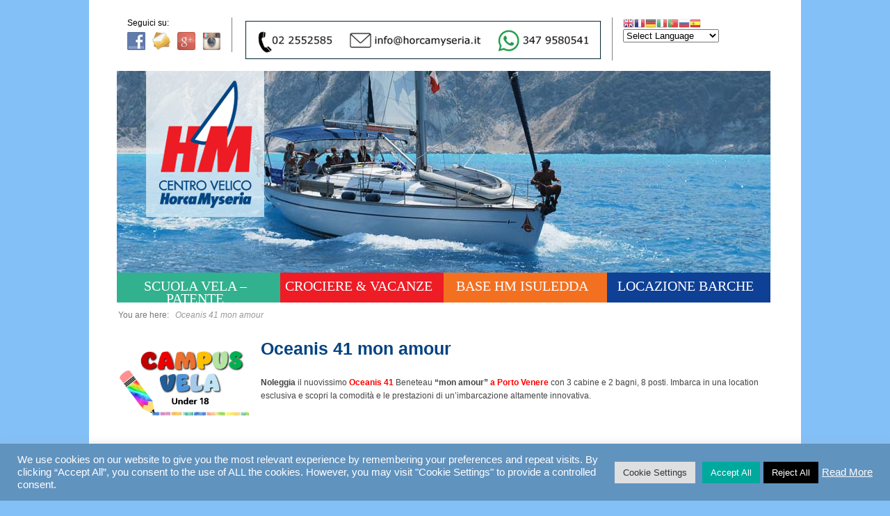

--- FILE ---
content_type: text/html; charset=UTF-8
request_url: https://www.horcamyseria.it/oceanis-41-scheda-tecnica/
body_size: 24089
content:

<!DOCTYPE html>
<html lang="it-IT">
<head>
<meta https-equiv="Content-Type" content="text/html; charset=UTF-8" />
<title>Oceanis 41 mon amour </title>

<link rel="stylesheet" href="https://www.horcamyseria.it/wp-content/themes/hm/style.css" type="text/css" media="all" />
<link rel="profile" href="https://gmpg.org/xfn/11" />
<link rel="pingback" href="https://www.horcamyseria.it/xmlrpc.php" />

<meta name='robots' content='max-image-preview:large' />
<meta name="generator" content="WordPress 5.9.12" />
<meta name="template" content="Horcamyseria 0.2" />
<meta name="robots" content="index,follow" />
<meta name="author" content="Alice" />
<meta name="copyright" content="Copyright (c) gennaio 2015" />
<meta name="revised" content="venerdì, febbraio 20th, 2015, 2:56 " />
<link rel='dns-prefetch' href='//cdnjs.cloudflare.com' />
<link rel='dns-prefetch' href='//use.fontawesome.com' />
<link rel='dns-prefetch' href='//s.w.org' />
<link rel="alternate" type="application/rss+xml" title="HorcaMyseria &raquo; Feed" href="https://www.horcamyseria.it/feed/" />
<link rel="alternate" type="application/rss+xml" title="HorcaMyseria &raquo; Feed dei commenti" href="https://www.horcamyseria.it/comments/feed/" />
<link rel="alternate" type="application/rss+xml" title="HorcaMyseria &raquo; Oceanis 41 mon amour Feed dei commenti" href="https://www.horcamyseria.it/oceanis-41-scheda-tecnica/feed/" />
<script type="text/javascript">
window._wpemojiSettings = {"baseUrl":"https:\/\/s.w.org\/images\/core\/emoji\/13.1.0\/72x72\/","ext":".png","svgUrl":"https:\/\/s.w.org\/images\/core\/emoji\/13.1.0\/svg\/","svgExt":".svg","source":{"concatemoji":"https:\/\/www.horcamyseria.it\/wp-includes\/js\/wp-emoji-release.min.js?ver=5.9.12"}};
/*! This file is auto-generated */
!function(e,a,t){var n,r,o,i=a.createElement("canvas"),p=i.getContext&&i.getContext("2d");function s(e,t){var a=String.fromCharCode;p.clearRect(0,0,i.width,i.height),p.fillText(a.apply(this,e),0,0);e=i.toDataURL();return p.clearRect(0,0,i.width,i.height),p.fillText(a.apply(this,t),0,0),e===i.toDataURL()}function c(e){var t=a.createElement("script");t.src=e,t.defer=t.type="text/javascript",a.getElementsByTagName("head")[0].appendChild(t)}for(o=Array("flag","emoji"),t.supports={everything:!0,everythingExceptFlag:!0},r=0;r<o.length;r++)t.supports[o[r]]=function(e){if(!p||!p.fillText)return!1;switch(p.textBaseline="top",p.font="600 32px Arial",e){case"flag":return s([127987,65039,8205,9895,65039],[127987,65039,8203,9895,65039])?!1:!s([55356,56826,55356,56819],[55356,56826,8203,55356,56819])&&!s([55356,57332,56128,56423,56128,56418,56128,56421,56128,56430,56128,56423,56128,56447],[55356,57332,8203,56128,56423,8203,56128,56418,8203,56128,56421,8203,56128,56430,8203,56128,56423,8203,56128,56447]);case"emoji":return!s([10084,65039,8205,55357,56613],[10084,65039,8203,55357,56613])}return!1}(o[r]),t.supports.everything=t.supports.everything&&t.supports[o[r]],"flag"!==o[r]&&(t.supports.everythingExceptFlag=t.supports.everythingExceptFlag&&t.supports[o[r]]);t.supports.everythingExceptFlag=t.supports.everythingExceptFlag&&!t.supports.flag,t.DOMReady=!1,t.readyCallback=function(){t.DOMReady=!0},t.supports.everything||(n=function(){t.readyCallback()},a.addEventListener?(a.addEventListener("DOMContentLoaded",n,!1),e.addEventListener("load",n,!1)):(e.attachEvent("onload",n),a.attachEvent("onreadystatechange",function(){"complete"===a.readyState&&t.readyCallback()})),(n=t.source||{}).concatemoji?c(n.concatemoji):n.wpemoji&&n.twemoji&&(c(n.twemoji),c(n.wpemoji)))}(window,document,window._wpemojiSettings);
</script>
<style type="text/css">
img.wp-smiley,
img.emoji {
	display: inline !important;
	border: none !important;
	box-shadow: none !important;
	height: 1em !important;
	width: 1em !important;
	margin: 0 0.07em !important;
	vertical-align: -0.1em !important;
	background: none !important;
	padding: 0 !important;
}
</style>
	<link rel='stylesheet' id='gtranslate-style-css'  href='https://www.horcamyseria.it/wp-content/plugins/gtranslate/gtranslate-style16.css?ver=5.9.12' type='text/css' media='all' />
<link rel='stylesheet' id='wp-block-library-css'  href='https://www.horcamyseria.it/wp-includes/css/dist/block-library/style.min.css?ver=5.9.12' type='text/css' media='all' />
<style id='global-styles-inline-css' type='text/css'>
body{--wp--preset--color--black: #000000;--wp--preset--color--cyan-bluish-gray: #abb8c3;--wp--preset--color--white: #ffffff;--wp--preset--color--pale-pink: #f78da7;--wp--preset--color--vivid-red: #cf2e2e;--wp--preset--color--luminous-vivid-orange: #ff6900;--wp--preset--color--luminous-vivid-amber: #fcb900;--wp--preset--color--light-green-cyan: #7bdcb5;--wp--preset--color--vivid-green-cyan: #00d084;--wp--preset--color--pale-cyan-blue: #8ed1fc;--wp--preset--color--vivid-cyan-blue: #0693e3;--wp--preset--color--vivid-purple: #9b51e0;--wp--preset--gradient--vivid-cyan-blue-to-vivid-purple: linear-gradient(135deg,rgba(6,147,227,1) 0%,rgb(155,81,224) 100%);--wp--preset--gradient--light-green-cyan-to-vivid-green-cyan: linear-gradient(135deg,rgb(122,220,180) 0%,rgb(0,208,130) 100%);--wp--preset--gradient--luminous-vivid-amber-to-luminous-vivid-orange: linear-gradient(135deg,rgba(252,185,0,1) 0%,rgba(255,105,0,1) 100%);--wp--preset--gradient--luminous-vivid-orange-to-vivid-red: linear-gradient(135deg,rgba(255,105,0,1) 0%,rgb(207,46,46) 100%);--wp--preset--gradient--very-light-gray-to-cyan-bluish-gray: linear-gradient(135deg,rgb(238,238,238) 0%,rgb(169,184,195) 100%);--wp--preset--gradient--cool-to-warm-spectrum: linear-gradient(135deg,rgb(74,234,220) 0%,rgb(151,120,209) 20%,rgb(207,42,186) 40%,rgb(238,44,130) 60%,rgb(251,105,98) 80%,rgb(254,248,76) 100%);--wp--preset--gradient--blush-light-purple: linear-gradient(135deg,rgb(255,206,236) 0%,rgb(152,150,240) 100%);--wp--preset--gradient--blush-bordeaux: linear-gradient(135deg,rgb(254,205,165) 0%,rgb(254,45,45) 50%,rgb(107,0,62) 100%);--wp--preset--gradient--luminous-dusk: linear-gradient(135deg,rgb(255,203,112) 0%,rgb(199,81,192) 50%,rgb(65,88,208) 100%);--wp--preset--gradient--pale-ocean: linear-gradient(135deg,rgb(255,245,203) 0%,rgb(182,227,212) 50%,rgb(51,167,181) 100%);--wp--preset--gradient--electric-grass: linear-gradient(135deg,rgb(202,248,128) 0%,rgb(113,206,126) 100%);--wp--preset--gradient--midnight: linear-gradient(135deg,rgb(2,3,129) 0%,rgb(40,116,252) 100%);--wp--preset--duotone--dark-grayscale: url('#wp-duotone-dark-grayscale');--wp--preset--duotone--grayscale: url('#wp-duotone-grayscale');--wp--preset--duotone--purple-yellow: url('#wp-duotone-purple-yellow');--wp--preset--duotone--blue-red: url('#wp-duotone-blue-red');--wp--preset--duotone--midnight: url('#wp-duotone-midnight');--wp--preset--duotone--magenta-yellow: url('#wp-duotone-magenta-yellow');--wp--preset--duotone--purple-green: url('#wp-duotone-purple-green');--wp--preset--duotone--blue-orange: url('#wp-duotone-blue-orange');--wp--preset--font-size--small: 13px;--wp--preset--font-size--medium: 20px;--wp--preset--font-size--large: 36px;--wp--preset--font-size--x-large: 42px;}.has-black-color{color: var(--wp--preset--color--black) !important;}.has-cyan-bluish-gray-color{color: var(--wp--preset--color--cyan-bluish-gray) !important;}.has-white-color{color: var(--wp--preset--color--white) !important;}.has-pale-pink-color{color: var(--wp--preset--color--pale-pink) !important;}.has-vivid-red-color{color: var(--wp--preset--color--vivid-red) !important;}.has-luminous-vivid-orange-color{color: var(--wp--preset--color--luminous-vivid-orange) !important;}.has-luminous-vivid-amber-color{color: var(--wp--preset--color--luminous-vivid-amber) !important;}.has-light-green-cyan-color{color: var(--wp--preset--color--light-green-cyan) !important;}.has-vivid-green-cyan-color{color: var(--wp--preset--color--vivid-green-cyan) !important;}.has-pale-cyan-blue-color{color: var(--wp--preset--color--pale-cyan-blue) !important;}.has-vivid-cyan-blue-color{color: var(--wp--preset--color--vivid-cyan-blue) !important;}.has-vivid-purple-color{color: var(--wp--preset--color--vivid-purple) !important;}.has-black-background-color{background-color: var(--wp--preset--color--black) !important;}.has-cyan-bluish-gray-background-color{background-color: var(--wp--preset--color--cyan-bluish-gray) !important;}.has-white-background-color{background-color: var(--wp--preset--color--white) !important;}.has-pale-pink-background-color{background-color: var(--wp--preset--color--pale-pink) !important;}.has-vivid-red-background-color{background-color: var(--wp--preset--color--vivid-red) !important;}.has-luminous-vivid-orange-background-color{background-color: var(--wp--preset--color--luminous-vivid-orange) !important;}.has-luminous-vivid-amber-background-color{background-color: var(--wp--preset--color--luminous-vivid-amber) !important;}.has-light-green-cyan-background-color{background-color: var(--wp--preset--color--light-green-cyan) !important;}.has-vivid-green-cyan-background-color{background-color: var(--wp--preset--color--vivid-green-cyan) !important;}.has-pale-cyan-blue-background-color{background-color: var(--wp--preset--color--pale-cyan-blue) !important;}.has-vivid-cyan-blue-background-color{background-color: var(--wp--preset--color--vivid-cyan-blue) !important;}.has-vivid-purple-background-color{background-color: var(--wp--preset--color--vivid-purple) !important;}.has-black-border-color{border-color: var(--wp--preset--color--black) !important;}.has-cyan-bluish-gray-border-color{border-color: var(--wp--preset--color--cyan-bluish-gray) !important;}.has-white-border-color{border-color: var(--wp--preset--color--white) !important;}.has-pale-pink-border-color{border-color: var(--wp--preset--color--pale-pink) !important;}.has-vivid-red-border-color{border-color: var(--wp--preset--color--vivid-red) !important;}.has-luminous-vivid-orange-border-color{border-color: var(--wp--preset--color--luminous-vivid-orange) !important;}.has-luminous-vivid-amber-border-color{border-color: var(--wp--preset--color--luminous-vivid-amber) !important;}.has-light-green-cyan-border-color{border-color: var(--wp--preset--color--light-green-cyan) !important;}.has-vivid-green-cyan-border-color{border-color: var(--wp--preset--color--vivid-green-cyan) !important;}.has-pale-cyan-blue-border-color{border-color: var(--wp--preset--color--pale-cyan-blue) !important;}.has-vivid-cyan-blue-border-color{border-color: var(--wp--preset--color--vivid-cyan-blue) !important;}.has-vivid-purple-border-color{border-color: var(--wp--preset--color--vivid-purple) !important;}.has-vivid-cyan-blue-to-vivid-purple-gradient-background{background: var(--wp--preset--gradient--vivid-cyan-blue-to-vivid-purple) !important;}.has-light-green-cyan-to-vivid-green-cyan-gradient-background{background: var(--wp--preset--gradient--light-green-cyan-to-vivid-green-cyan) !important;}.has-luminous-vivid-amber-to-luminous-vivid-orange-gradient-background{background: var(--wp--preset--gradient--luminous-vivid-amber-to-luminous-vivid-orange) !important;}.has-luminous-vivid-orange-to-vivid-red-gradient-background{background: var(--wp--preset--gradient--luminous-vivid-orange-to-vivid-red) !important;}.has-very-light-gray-to-cyan-bluish-gray-gradient-background{background: var(--wp--preset--gradient--very-light-gray-to-cyan-bluish-gray) !important;}.has-cool-to-warm-spectrum-gradient-background{background: var(--wp--preset--gradient--cool-to-warm-spectrum) !important;}.has-blush-light-purple-gradient-background{background: var(--wp--preset--gradient--blush-light-purple) !important;}.has-blush-bordeaux-gradient-background{background: var(--wp--preset--gradient--blush-bordeaux) !important;}.has-luminous-dusk-gradient-background{background: var(--wp--preset--gradient--luminous-dusk) !important;}.has-pale-ocean-gradient-background{background: var(--wp--preset--gradient--pale-ocean) !important;}.has-electric-grass-gradient-background{background: var(--wp--preset--gradient--electric-grass) !important;}.has-midnight-gradient-background{background: var(--wp--preset--gradient--midnight) !important;}.has-small-font-size{font-size: var(--wp--preset--font-size--small) !important;}.has-medium-font-size{font-size: var(--wp--preset--font-size--medium) !important;}.has-large-font-size{font-size: var(--wp--preset--font-size--large) !important;}.has-x-large-font-size{font-size: var(--wp--preset--font-size--x-large) !important;}
</style>
<link rel='stylesheet' id='contact-form-7-css'  href='https://www.horcamyseria.it/wp-content/plugins/contact-form-7/includes/css/styles.css?ver=5.5.4' type='text/css' media='all' />
<link rel='stylesheet' id='cookie-law-info-css'  href='https://www.horcamyseria.it/wp-content/plugins/cookie-law-info/public/css/cookie-law-info-public.css?ver=2.1.2' type='text/css' media='all' />
<link rel='stylesheet' id='cookie-law-info-gdpr-css'  href='https://www.horcamyseria.it/wp-content/plugins/cookie-law-info/public/css/cookie-law-info-gdpr.css?ver=2.1.2' type='text/css' media='all' />
<style id='extendify-utilities-inline-css' type='text/css'>
.ext-absolute{position:absolute!important}.ext-relative{position:relative!important}.ext-top-base{top:var(--wp--style--block-gap,1.75rem)!important}.ext-top-lg{top:var(--extendify--spacing--large)!important}.ext--top-base{top:calc(var(--wp--style--block-gap, 1.75rem)*-1)!important}.ext--top-lg{top:calc(var(--extendify--spacing--large)*-1)!important}.ext-right-base{right:var(--wp--style--block-gap,1.75rem)!important}.ext-right-lg{right:var(--extendify--spacing--large)!important}.ext--right-base{right:calc(var(--wp--style--block-gap, 1.75rem)*-1)!important}.ext--right-lg{right:calc(var(--extendify--spacing--large)*-1)!important}.ext-bottom-base{bottom:var(--wp--style--block-gap,1.75rem)!important}.ext-bottom-lg{bottom:var(--extendify--spacing--large)!important}.ext--bottom-base{bottom:calc(var(--wp--style--block-gap, 1.75rem)*-1)!important}.ext--bottom-lg{bottom:calc(var(--extendify--spacing--large)*-1)!important}.ext-left-base{left:var(--wp--style--block-gap,1.75rem)!important}.ext-left-lg{left:var(--extendify--spacing--large)!important}.ext--left-base{left:calc(var(--wp--style--block-gap, 1.75rem)*-1)!important}.ext--left-lg{left:calc(var(--extendify--spacing--large)*-1)!important}.ext-order-1{order:1!important}.ext-order-2{order:2!important}.ext-col-auto{grid-column:auto!important}.ext-col-span-1{grid-column:span 1/span 1!important}.ext-col-span-2{grid-column:span 2/span 2!important}.ext-col-span-3{grid-column:span 3/span 3!important}.ext-col-span-4{grid-column:span 4/span 4!important}.ext-col-span-5{grid-column:span 5/span 5!important}.ext-col-span-6{grid-column:span 6/span 6!important}.ext-col-span-7{grid-column:span 7/span 7!important}.ext-col-span-8{grid-column:span 8/span 8!important}.ext-col-span-9{grid-column:span 9/span 9!important}.ext-col-span-10{grid-column:span 10/span 10!important}.ext-col-span-11{grid-column:span 11/span 11!important}.ext-col-span-12{grid-column:span 12/span 12!important}.ext-col-span-full{grid-column:1/-1!important}.ext-col-start-1{grid-column-start:1!important}.ext-col-start-2{grid-column-start:2!important}.ext-col-start-3{grid-column-start:3!important}.ext-col-start-4{grid-column-start:4!important}.ext-col-start-5{grid-column-start:5!important}.ext-col-start-6{grid-column-start:6!important}.ext-col-start-7{grid-column-start:7!important}.ext-col-start-8{grid-column-start:8!important}.ext-col-start-9{grid-column-start:9!important}.ext-col-start-10{grid-column-start:10!important}.ext-col-start-11{grid-column-start:11!important}.ext-col-start-12{grid-column-start:12!important}.ext-col-start-13{grid-column-start:13!important}.ext-col-start-auto{grid-column-start:auto!important}.ext-col-end-1{grid-column-end:1!important}.ext-col-end-2{grid-column-end:2!important}.ext-col-end-3{grid-column-end:3!important}.ext-col-end-4{grid-column-end:4!important}.ext-col-end-5{grid-column-end:5!important}.ext-col-end-6{grid-column-end:6!important}.ext-col-end-7{grid-column-end:7!important}.ext-col-end-8{grid-column-end:8!important}.ext-col-end-9{grid-column-end:9!important}.ext-col-end-10{grid-column-end:10!important}.ext-col-end-11{grid-column-end:11!important}.ext-col-end-12{grid-column-end:12!important}.ext-col-end-13{grid-column-end:13!important}.ext-col-end-auto{grid-column-end:auto!important}.ext-row-auto{grid-row:auto!important}.ext-row-span-1{grid-row:span 1/span 1!important}.ext-row-span-2{grid-row:span 2/span 2!important}.ext-row-span-3{grid-row:span 3/span 3!important}.ext-row-span-4{grid-row:span 4/span 4!important}.ext-row-span-5{grid-row:span 5/span 5!important}.ext-row-span-6{grid-row:span 6/span 6!important}.ext-row-span-full{grid-row:1/-1!important}.ext-row-start-1{grid-row-start:1!important}.ext-row-start-2{grid-row-start:2!important}.ext-row-start-3{grid-row-start:3!important}.ext-row-start-4{grid-row-start:4!important}.ext-row-start-5{grid-row-start:5!important}.ext-row-start-6{grid-row-start:6!important}.ext-row-start-7{grid-row-start:7!important}.ext-row-start-auto{grid-row-start:auto!important}.ext-row-end-1{grid-row-end:1!important}.ext-row-end-2{grid-row-end:2!important}.ext-row-end-3{grid-row-end:3!important}.ext-row-end-4{grid-row-end:4!important}.ext-row-end-5{grid-row-end:5!important}.ext-row-end-6{grid-row-end:6!important}.ext-row-end-7{grid-row-end:7!important}.ext-row-end-auto{grid-row-end:auto!important}.ext-m-0:not([style*=margin]){margin:0!important}.ext-m-auto:not([style*=margin]){margin:auto!important}.ext-m-base:not([style*=margin]){margin:var(--wp--style--block-gap,1.75rem)!important}.ext-m-lg:not([style*=margin]){margin:var(--extendify--spacing--large)!important}.ext--m-base:not([style*=margin]){margin:calc(var(--wp--style--block-gap, 1.75rem)*-1)!important}.ext--m-lg:not([style*=margin]){margin:calc(var(--extendify--spacing--large)*-1)!important}.ext-mx-0:not([style*=margin]){margin-left:0!important;margin-right:0!important}.ext-mx-auto:not([style*=margin]){margin-left:auto!important;margin-right:auto!important}.ext-mx-base:not([style*=margin]){margin-left:var(--wp--style--block-gap,1.75rem)!important;margin-right:var(--wp--style--block-gap,1.75rem)!important}.ext-mx-lg:not([style*=margin]){margin-left:var(--extendify--spacing--large)!important;margin-right:var(--extendify--spacing--large)!important}.ext--mx-base:not([style*=margin]){margin-left:calc(var(--wp--style--block-gap, 1.75rem)*-1)!important;margin-right:calc(var(--wp--style--block-gap, 1.75rem)*-1)!important}.ext--mx-lg:not([style*=margin]){margin-left:calc(var(--extendify--spacing--large)*-1)!important;margin-right:calc(var(--extendify--spacing--large)*-1)!important}.ext-my-0:not([style*=margin]){margin-bottom:0!important;margin-top:0!important}.ext-my-auto:not([style*=margin]){margin-bottom:auto!important;margin-top:auto!important}.ext-my-base:not([style*=margin]){margin-bottom:var(--wp--style--block-gap,1.75rem)!important;margin-top:var(--wp--style--block-gap,1.75rem)!important}.ext-my-lg:not([style*=margin]){margin-bottom:var(--extendify--spacing--large)!important;margin-top:var(--extendify--spacing--large)!important}.ext--my-base:not([style*=margin]){margin-bottom:calc(var(--wp--style--block-gap, 1.75rem)*-1)!important;margin-top:calc(var(--wp--style--block-gap, 1.75rem)*-1)!important}.ext--my-lg:not([style*=margin]){margin-bottom:calc(var(--extendify--spacing--large)*-1)!important;margin-top:calc(var(--extendify--spacing--large)*-1)!important}.ext-mt-0:not([style*=margin]){margin-top:0!important}.ext-mt-auto:not([style*=margin]){margin-top:auto!important}.ext-mt-base:not([style*=margin]){margin-top:var(--wp--style--block-gap,1.75rem)!important}.ext-mt-lg:not([style*=margin]){margin-top:var(--extendify--spacing--large)!important}.ext--mt-base:not([style*=margin]){margin-top:calc(var(--wp--style--block-gap, 1.75rem)*-1)!important}.ext--mt-lg:not([style*=margin]){margin-top:calc(var(--extendify--spacing--large)*-1)!important}.ext-mr-0:not([style*=margin]){margin-right:0!important}.ext-mr-auto:not([style*=margin]){margin-right:auto!important}.ext-mr-base:not([style*=margin]){margin-right:var(--wp--style--block-gap,1.75rem)!important}.ext-mr-lg:not([style*=margin]){margin-right:var(--extendify--spacing--large)!important}.ext--mr-base:not([style*=margin]){margin-right:calc(var(--wp--style--block-gap, 1.75rem)*-1)!important}.ext--mr-lg:not([style*=margin]){margin-right:calc(var(--extendify--spacing--large)*-1)!important}.ext-mb-0:not([style*=margin]){margin-bottom:0!important}.ext-mb-auto:not([style*=margin]){margin-bottom:auto!important}.ext-mb-base:not([style*=margin]){margin-bottom:var(--wp--style--block-gap,1.75rem)!important}.ext-mb-lg:not([style*=margin]){margin-bottom:var(--extendify--spacing--large)!important}.ext--mb-base:not([style*=margin]){margin-bottom:calc(var(--wp--style--block-gap, 1.75rem)*-1)!important}.ext--mb-lg:not([style*=margin]){margin-bottom:calc(var(--extendify--spacing--large)*-1)!important}.ext-ml-0:not([style*=margin]){margin-left:0!important}.ext-ml-auto:not([style*=margin]){margin-left:auto!important}.ext-ml-base:not([style*=margin]){margin-left:var(--wp--style--block-gap,1.75rem)!important}.ext-ml-lg:not([style*=margin]){margin-left:var(--extendify--spacing--large)!important}.ext--ml-base:not([style*=margin]){margin-left:calc(var(--wp--style--block-gap, 1.75rem)*-1)!important}.ext--ml-lg:not([style*=margin]){margin-left:calc(var(--extendify--spacing--large)*-1)!important}.ext-block{display:block!important}.ext-inline-block{display:inline-block!important}.ext-inline{display:inline!important}.ext-flex{display:flex!important}.ext-inline-flex{display:inline-flex!important}.ext-grid{display:grid!important}.ext-inline-grid{display:inline-grid!important}.ext-hidden{display:none!important}.ext-w-auto{width:auto!important}.ext-w-full{width:100%!important}.ext-max-w-full{max-width:100%!important}.ext-flex-1{flex:1 1 0%!important}.ext-flex-auto{flex:1 1 auto!important}.ext-flex-initial{flex:0 1 auto!important}.ext-flex-none{flex:none!important}.ext-flex-shrink-0{flex-shrink:0!important}.ext-flex-shrink{flex-shrink:1!important}.ext-flex-grow-0{flex-grow:0!important}.ext-flex-grow{flex-grow:1!important}.ext-list-none{list-style-type:none!important}.ext-grid-cols-1{grid-template-columns:repeat(1,minmax(0,1fr))!important}.ext-grid-cols-2{grid-template-columns:repeat(2,minmax(0,1fr))!important}.ext-grid-cols-3{grid-template-columns:repeat(3,minmax(0,1fr))!important}.ext-grid-cols-4{grid-template-columns:repeat(4,minmax(0,1fr))!important}.ext-grid-cols-5{grid-template-columns:repeat(5,minmax(0,1fr))!important}.ext-grid-cols-6{grid-template-columns:repeat(6,minmax(0,1fr))!important}.ext-grid-cols-7{grid-template-columns:repeat(7,minmax(0,1fr))!important}.ext-grid-cols-8{grid-template-columns:repeat(8,minmax(0,1fr))!important}.ext-grid-cols-9{grid-template-columns:repeat(9,minmax(0,1fr))!important}.ext-grid-cols-10{grid-template-columns:repeat(10,minmax(0,1fr))!important}.ext-grid-cols-11{grid-template-columns:repeat(11,minmax(0,1fr))!important}.ext-grid-cols-12{grid-template-columns:repeat(12,minmax(0,1fr))!important}.ext-grid-cols-none{grid-template-columns:none!important}.ext-grid-rows-1{grid-template-rows:repeat(1,minmax(0,1fr))!important}.ext-grid-rows-2{grid-template-rows:repeat(2,minmax(0,1fr))!important}.ext-grid-rows-3{grid-template-rows:repeat(3,minmax(0,1fr))!important}.ext-grid-rows-4{grid-template-rows:repeat(4,minmax(0,1fr))!important}.ext-grid-rows-5{grid-template-rows:repeat(5,minmax(0,1fr))!important}.ext-grid-rows-6{grid-template-rows:repeat(6,minmax(0,1fr))!important}.ext-grid-rows-none{grid-template-rows:none!important}.ext-flex-row{flex-direction:row!important}.ext-flex-row-reverse{flex-direction:row-reverse!important}.ext-flex-col{flex-direction:column!important}.ext-flex-col-reverse{flex-direction:column-reverse!important}.ext-flex-wrap{flex-wrap:wrap!important}.ext-flex-wrap-reverse{flex-wrap:wrap-reverse!important}.ext-flex-nowrap{flex-wrap:nowrap!important}.ext-items-start{align-items:flex-start!important}.ext-items-end{align-items:flex-end!important}.ext-items-center{align-items:center!important}.ext-items-baseline{align-items:baseline!important}.ext-items-stretch{align-items:stretch!important}.ext-justify-start{justify-content:flex-start!important}.ext-justify-end{justify-content:flex-end!important}.ext-justify-center{justify-content:center!important}.ext-justify-between{justify-content:space-between!important}.ext-justify-around{justify-content:space-around!important}.ext-justify-evenly{justify-content:space-evenly!important}.ext-justify-items-start{justify-items:start!important}.ext-justify-items-end{justify-items:end!important}.ext-justify-items-center{justify-items:center!important}.ext-justify-items-stretch{justify-items:stretch!important}.ext-gap-0{gap:0!important}.ext-gap-base{gap:var(--wp--style--block-gap,1.75rem)!important}.ext-gap-lg{gap:var(--extendify--spacing--large)!important}.ext-gap-x-0{-moz-column-gap:0!important;column-gap:0!important}.ext-gap-x-base{-moz-column-gap:var(--wp--style--block-gap,1.75rem)!important;column-gap:var(--wp--style--block-gap,1.75rem)!important}.ext-gap-x-lg{-moz-column-gap:var(--extendify--spacing--large)!important;column-gap:var(--extendify--spacing--large)!important}.ext-gap-y-0{row-gap:0!important}.ext-gap-y-base{row-gap:var(--wp--style--block-gap,1.75rem)!important}.ext-gap-y-lg{row-gap:var(--extendify--spacing--large)!important}.ext-justify-self-auto{justify-self:auto!important}.ext-justify-self-start{justify-self:start!important}.ext-justify-self-end{justify-self:end!important}.ext-justify-self-center{justify-self:center!important}.ext-justify-self-stretch{justify-self:stretch!important}.ext-rounded-none{border-radius:0!important}.ext-rounded-full{border-radius:9999px!important}.ext-rounded-t-none{border-top-left-radius:0!important;border-top-right-radius:0!important}.ext-rounded-t-full{border-top-left-radius:9999px!important;border-top-right-radius:9999px!important}.ext-rounded-r-none{border-bottom-right-radius:0!important;border-top-right-radius:0!important}.ext-rounded-r-full{border-bottom-right-radius:9999px!important;border-top-right-radius:9999px!important}.ext-rounded-b-none{border-bottom-left-radius:0!important;border-bottom-right-radius:0!important}.ext-rounded-b-full{border-bottom-left-radius:9999px!important;border-bottom-right-radius:9999px!important}.ext-rounded-l-none{border-bottom-left-radius:0!important;border-top-left-radius:0!important}.ext-rounded-l-full{border-bottom-left-radius:9999px!important;border-top-left-radius:9999px!important}.ext-rounded-tl-none{border-top-left-radius:0!important}.ext-rounded-tl-full{border-top-left-radius:9999px!important}.ext-rounded-tr-none{border-top-right-radius:0!important}.ext-rounded-tr-full{border-top-right-radius:9999px!important}.ext-rounded-br-none{border-bottom-right-radius:0!important}.ext-rounded-br-full{border-bottom-right-radius:9999px!important}.ext-rounded-bl-none{border-bottom-left-radius:0!important}.ext-rounded-bl-full{border-bottom-left-radius:9999px!important}.ext-border-0{border-width:0!important}.ext-border-t-0{border-top-width:0!important}.ext-border-r-0{border-right-width:0!important}.ext-border-b-0{border-bottom-width:0!important}.ext-border-l-0{border-left-width:0!important}.ext-p-0:not([style*=padding]){padding:0!important}.ext-p-base:not([style*=padding]){padding:var(--wp--style--block-gap,1.75rem)!important}.ext-p-lg:not([style*=padding]){padding:var(--extendify--spacing--large)!important}.ext-px-0:not([style*=padding]){padding-left:0!important;padding-right:0!important}.ext-px-base:not([style*=padding]){padding-left:var(--wp--style--block-gap,1.75rem)!important;padding-right:var(--wp--style--block-gap,1.75rem)!important}.ext-px-lg:not([style*=padding]){padding-left:var(--extendify--spacing--large)!important;padding-right:var(--extendify--spacing--large)!important}.ext-py-0:not([style*=padding]){padding-bottom:0!important;padding-top:0!important}.ext-py-base:not([style*=padding]){padding-bottom:var(--wp--style--block-gap,1.75rem)!important;padding-top:var(--wp--style--block-gap,1.75rem)!important}.ext-py-lg:not([style*=padding]){padding-bottom:var(--extendify--spacing--large)!important;padding-top:var(--extendify--spacing--large)!important}.ext-pt-0:not([style*=padding]){padding-top:0!important}.ext-pt-base:not([style*=padding]){padding-top:var(--wp--style--block-gap,1.75rem)!important}.ext-pt-lg:not([style*=padding]){padding-top:var(--extendify--spacing--large)!important}.ext-pr-0:not([style*=padding]){padding-right:0!important}.ext-pr-base:not([style*=padding]){padding-right:var(--wp--style--block-gap,1.75rem)!important}.ext-pr-lg:not([style*=padding]){padding-right:var(--extendify--spacing--large)!important}.ext-pb-0:not([style*=padding]){padding-bottom:0!important}.ext-pb-base:not([style*=padding]){padding-bottom:var(--wp--style--block-gap,1.75rem)!important}.ext-pb-lg:not([style*=padding]){padding-bottom:var(--extendify--spacing--large)!important}.ext-pl-0:not([style*=padding]){padding-left:0!important}.ext-pl-base:not([style*=padding]){padding-left:var(--wp--style--block-gap,1.75rem)!important}.ext-pl-lg:not([style*=padding]){padding-left:var(--extendify--spacing--large)!important}.ext-text-left{text-align:left!important}.ext-text-center{text-align:center!important}.ext-text-right{text-align:right!important}.ext-leading-none{line-height:1!important}.ext-leading-tight{line-height:1.25!important}.ext-leading-snug{line-height:1.375!important}.ext-leading-normal{line-height:1.5!important}.ext-leading-relaxed{line-height:1.625!important}.ext-leading-loose{line-height:2!important}.clip-path--rhombus img{-webkit-clip-path:polygon(15% 6%,80% 29%,84% 93%,23% 69%);clip-path:polygon(15% 6%,80% 29%,84% 93%,23% 69%)}.clip-path--diamond img{-webkit-clip-path:polygon(5% 29%,60% 2%,91% 64%,36% 89%);clip-path:polygon(5% 29%,60% 2%,91% 64%,36% 89%)}.clip-path--rhombus-alt img{-webkit-clip-path:polygon(14% 9%,85% 24%,91% 89%,19% 76%);clip-path:polygon(14% 9%,85% 24%,91% 89%,19% 76%)}.wp-block-columns[class*=fullwidth-cols]{margin-bottom:unset}.wp-block-column.editor\:pointer-events-none{margin-bottom:0!important;margin-top:0!important}.is-root-container.block-editor-block-list__layout>[data-align=full]:not(:first-of-type)>.wp-block-column.editor\:pointer-events-none,.is-root-container.block-editor-block-list__layout>[data-align=wide]>.wp-block-column.editor\:pointer-events-none{margin-top:calc(var(--wp--style--block-gap, 28px)*-1)!important}.ext .wp-block-columns .wp-block-column[style*=padding]{padding-left:0!important;padding-right:0!important}.ext .wp-block-columns+.wp-block-columns:not([class*=mt-]):not([class*=my-]):not([style*=margin]){margin-top:0!important}[class*=fullwidth-cols] .wp-block-column:first-child,[class*=fullwidth-cols] .wp-block-group:first-child{margin-top:0}[class*=fullwidth-cols] .wp-block-column:last-child,[class*=fullwidth-cols] .wp-block-group:last-child{margin-bottom:0}[class*=fullwidth-cols] .wp-block-column:first-child>*,[class*=fullwidth-cols] .wp-block-column>:first-child{margin-top:0}.ext .is-not-stacked-on-mobile .wp-block-column,[class*=fullwidth-cols] .wp-block-column>:last-child{margin-bottom:0}.wp-block-columns[class*=fullwidth-cols]:not(.is-not-stacked-on-mobile)>.wp-block-column:not(:last-child){margin-bottom:var(--wp--style--block-gap,1.75rem)}@media (min-width:782px){.wp-block-columns[class*=fullwidth-cols]:not(.is-not-stacked-on-mobile)>.wp-block-column:not(:last-child){margin-bottom:0}}.wp-block-columns[class*=fullwidth-cols].is-not-stacked-on-mobile>.wp-block-column{margin-bottom:0!important}@media (min-width:600px) and (max-width:781px){.wp-block-columns[class*=fullwidth-cols]:not(.is-not-stacked-on-mobile)>.wp-block-column:nth-child(2n){margin-left:var(--wp--style--block-gap,2em)}}@media (max-width:781px){.tablet\:fullwidth-cols.wp-block-columns:not(.is-not-stacked-on-mobile){flex-wrap:wrap}.tablet\:fullwidth-cols.wp-block-columns:not(.is-not-stacked-on-mobile)>.wp-block-column,.tablet\:fullwidth-cols.wp-block-columns:not(.is-not-stacked-on-mobile)>.wp-block-column:not([style*=margin]){margin-left:0!important}.tablet\:fullwidth-cols.wp-block-columns:not(.is-not-stacked-on-mobile)>.wp-block-column{flex-basis:100%!important}}@media (max-width:1079px){.desktop\:fullwidth-cols.wp-block-columns:not(.is-not-stacked-on-mobile){flex-wrap:wrap}.desktop\:fullwidth-cols.wp-block-columns:not(.is-not-stacked-on-mobile)>.wp-block-column,.desktop\:fullwidth-cols.wp-block-columns:not(.is-not-stacked-on-mobile)>.wp-block-column:not([style*=margin]){margin-left:0!important}.desktop\:fullwidth-cols.wp-block-columns:not(.is-not-stacked-on-mobile)>.wp-block-column{flex-basis:100%!important}.desktop\:fullwidth-cols.wp-block-columns:not(.is-not-stacked-on-mobile)>.wp-block-column:not(:last-child){margin-bottom:var(--wp--style--block-gap,1.75rem)!important}}.direction-rtl{direction:rtl}.direction-ltr{direction:ltr}.is-style-inline-list{padding-left:0!important}.is-style-inline-list li{list-style-type:none!important}@media (min-width:782px){.is-style-inline-list li{display:inline!important;margin-right:var(--wp--style--block-gap,1.75rem)!important}}@media (min-width:782px){.is-style-inline-list li:first-child{margin-left:0!important}}@media (min-width:782px){.is-style-inline-list li:last-child{margin-right:0!important}}.bring-to-front{position:relative;z-index:10}.text-stroke{-webkit-text-stroke-color:var(--wp--preset--color--background)}.text-stroke,.text-stroke--primary{-webkit-text-stroke-width:var(
        --wp--custom--typography--text-stroke-width,2px
    )}.text-stroke--primary{-webkit-text-stroke-color:var(--wp--preset--color--primary)}.text-stroke--secondary{-webkit-text-stroke-width:var(
        --wp--custom--typography--text-stroke-width,2px
    );-webkit-text-stroke-color:var(--wp--preset--color--secondary)}.editor\:no-caption .block-editor-rich-text__editable{display:none!important}.editor\:no-inserter .wp-block-column:not(.is-selected)>.block-list-appender,.editor\:no-inserter .wp-block-cover__inner-container>.block-list-appender,.editor\:no-inserter .wp-block-group__inner-container>.block-list-appender,.editor\:no-inserter>.block-list-appender{display:none}.editor\:no-resize .components-resizable-box__handle,.editor\:no-resize .components-resizable-box__handle:after,.editor\:no-resize .components-resizable-box__side-handle:before{display:none;pointer-events:none}.editor\:no-resize .components-resizable-box__container{display:block}.editor\:pointer-events-none{pointer-events:none}.is-style-angled{justify-content:flex-end}.ext .is-style-angled>[class*=_inner-container],.is-style-angled{align-items:center}.is-style-angled .wp-block-cover__image-background,.is-style-angled .wp-block-cover__video-background{-webkit-clip-path:polygon(0 0,30% 0,50% 100%,0 100%);clip-path:polygon(0 0,30% 0,50% 100%,0 100%);z-index:1}@media (min-width:782px){.is-style-angled .wp-block-cover__image-background,.is-style-angled .wp-block-cover__video-background{-webkit-clip-path:polygon(0 0,55% 0,65% 100%,0 100%);clip-path:polygon(0 0,55% 0,65% 100%,0 100%)}}.has-foreground-color{color:var(--wp--preset--color--foreground,#000)!important}.has-foreground-background-color{background-color:var(--wp--preset--color--foreground,#000)!important}.has-background-color{color:var(--wp--preset--color--background,#fff)!important}.has-background-background-color{background-color:var(--wp--preset--color--background,#fff)!important}.has-primary-color{color:var(--wp--preset--color--primary,#4b5563)!important}.has-primary-background-color{background-color:var(--wp--preset--color--primary,#4b5563)!important}.has-secondary-color{color:var(--wp--preset--color--secondary,#9ca3af)!important}.has-secondary-background-color{background-color:var(--wp--preset--color--secondary,#9ca3af)!important}.ext.has-text-color h1,.ext.has-text-color h2,.ext.has-text-color h3,.ext.has-text-color h4,.ext.has-text-color h5,.ext.has-text-color h6,.ext.has-text-color p{color:currentColor}.has-white-color{color:var(--wp--preset--color--white,#fff)!important}.has-black-color{color:var(--wp--preset--color--black,#000)!important}.has-ext-foreground-background-color{background-color:var(
        --wp--preset--color--foreground,var(--wp--preset--color--black,#000)
    )!important}.has-ext-primary-background-color{background-color:var(
        --wp--preset--color--primary,var(--wp--preset--color--cyan-bluish-gray,#000)
    )!important}.wp-block-button__link.has-black-background-color{border-color:var(--wp--preset--color--black,#000)}.wp-block-button__link.has-white-background-color{border-color:var(--wp--preset--color--white,#fff)}.has-ext-small-font-size{font-size:var(--wp--preset--font-size--ext-small)!important}.has-ext-medium-font-size{font-size:var(--wp--preset--font-size--ext-medium)!important}.has-ext-large-font-size{font-size:var(--wp--preset--font-size--ext-large)!important;line-height:1.2}.has-ext-x-large-font-size{font-size:var(--wp--preset--font-size--ext-x-large)!important;line-height:1}.has-ext-xx-large-font-size{font-size:var(--wp--preset--font-size--ext-xx-large)!important;line-height:1}.has-ext-x-large-font-size:not([style*=line-height]),.has-ext-xx-large-font-size:not([style*=line-height]){line-height:1.1}.ext .wp-block-group>*{margin-bottom:0;margin-top:0}.ext .wp-block-group>*+*{margin-bottom:0}.ext .wp-block-group>*+*,.ext h2{margin-top:var(--wp--style--block-gap,1.75rem)}.ext h2{margin-bottom:var(--wp--style--block-gap,1.75rem)}.has-ext-x-large-font-size+h3,.has-ext-x-large-font-size+p{margin-top:.5rem}.ext .wp-block-buttons>.wp-block-button.wp-block-button__width-25{min-width:12rem;width:calc(25% - var(--wp--style--block-gap, .5em)*.75)}.ext .ext-grid>[class*=_inner-container]{display:grid}.ext>[class*=_inner-container]>.ext-grid:not([class*=columns]),.ext>[class*=_inner-container]>.wp-block>.ext-grid:not([class*=columns]){display:initial!important}.ext .ext-grid-cols-1>[class*=_inner-container]{grid-template-columns:repeat(1,minmax(0,1fr))!important}.ext .ext-grid-cols-2>[class*=_inner-container]{grid-template-columns:repeat(2,minmax(0,1fr))!important}.ext .ext-grid-cols-3>[class*=_inner-container]{grid-template-columns:repeat(3,minmax(0,1fr))!important}.ext .ext-grid-cols-4>[class*=_inner-container]{grid-template-columns:repeat(4,minmax(0,1fr))!important}.ext .ext-grid-cols-5>[class*=_inner-container]{grid-template-columns:repeat(5,minmax(0,1fr))!important}.ext .ext-grid-cols-6>[class*=_inner-container]{grid-template-columns:repeat(6,minmax(0,1fr))!important}.ext .ext-grid-cols-7>[class*=_inner-container]{grid-template-columns:repeat(7,minmax(0,1fr))!important}.ext .ext-grid-cols-8>[class*=_inner-container]{grid-template-columns:repeat(8,minmax(0,1fr))!important}.ext .ext-grid-cols-9>[class*=_inner-container]{grid-template-columns:repeat(9,minmax(0,1fr))!important}.ext .ext-grid-cols-10>[class*=_inner-container]{grid-template-columns:repeat(10,minmax(0,1fr))!important}.ext .ext-grid-cols-11>[class*=_inner-container]{grid-template-columns:repeat(11,minmax(0,1fr))!important}.ext .ext-grid-cols-12>[class*=_inner-container]{grid-template-columns:repeat(12,minmax(0,1fr))!important}.ext .ext-grid-cols-13>[class*=_inner-container]{grid-template-columns:repeat(13,minmax(0,1fr))!important}.ext .ext-grid-cols-none>[class*=_inner-container]{grid-template-columns:none!important}.ext .ext-grid-rows-1>[class*=_inner-container]{grid-template-rows:repeat(1,minmax(0,1fr))!important}.ext .ext-grid-rows-2>[class*=_inner-container]{grid-template-rows:repeat(2,minmax(0,1fr))!important}.ext .ext-grid-rows-3>[class*=_inner-container]{grid-template-rows:repeat(3,minmax(0,1fr))!important}.ext .ext-grid-rows-4>[class*=_inner-container]{grid-template-rows:repeat(4,minmax(0,1fr))!important}.ext .ext-grid-rows-5>[class*=_inner-container]{grid-template-rows:repeat(5,minmax(0,1fr))!important}.ext .ext-grid-rows-6>[class*=_inner-container]{grid-template-rows:repeat(6,minmax(0,1fr))!important}.ext .ext-grid-rows-none>[class*=_inner-container]{grid-template-rows:none!important}.ext .ext-items-start>[class*=_inner-container]{align-items:flex-start!important}.ext .ext-items-end>[class*=_inner-container]{align-items:flex-end!important}.ext .ext-items-center>[class*=_inner-container]{align-items:center!important}.ext .ext-items-baseline>[class*=_inner-container]{align-items:baseline!important}.ext .ext-items-stretch>[class*=_inner-container]{align-items:stretch!important}.ext.wp-block-group>:last-child{margin-bottom:0}.ext .wp-block-group__inner-container{padding:0!important}.ext.has-background{padding-left:var(--wp--style--block-gap,1.75rem);padding-right:var(--wp--style--block-gap,1.75rem)}.ext [class*=inner-container]>.alignwide [class*=inner-container],.ext [class*=inner-container]>[data-align=wide] [class*=inner-container]{max-width:var(--responsive--alignwide-width,120rem)}.ext [class*=inner-container]>.alignwide [class*=inner-container]>*,.ext [class*=inner-container]>[data-align=wide] [class*=inner-container]>*{max-width:100%!important}.ext .wp-block-image{position:relative;text-align:center}.ext .wp-block-image img{display:inline-block;vertical-align:middle}body{--extendify--spacing--large:var(
        --wp--custom--spacing--large,clamp(2em,8vw,8em)
    );--wp--preset--font-size--ext-small:1rem;--wp--preset--font-size--ext-medium:1.125rem;--wp--preset--font-size--ext-large:clamp(1.65rem,3.5vw,2.15rem);--wp--preset--font-size--ext-x-large:clamp(3rem,6vw,4.75rem);--wp--preset--font-size--ext-xx-large:clamp(3.25rem,7.5vw,5.75rem);--wp--preset--color--black:#000;--wp--preset--color--white:#fff}.ext *{box-sizing:border-box}.block-editor-block-preview__content-iframe .ext [data-type="core/spacer"] .components-resizable-box__container{background:transparent!important}.block-editor-block-preview__content-iframe .ext [data-type="core/spacer"] .block-library-spacer__resize-container:before{display:none!important}.ext .wp-block-group__inner-container figure.wp-block-gallery.alignfull{margin-bottom:unset;margin-top:unset}.ext .alignwide{margin-left:auto!important;margin-right:auto!important}.is-root-container.block-editor-block-list__layout>[data-align=full]:not(:first-of-type)>.ext-my-0,.is-root-container.block-editor-block-list__layout>[data-align=wide]>.ext-my-0:not([style*=margin]){margin-top:calc(var(--wp--style--block-gap, 28px)*-1)!important}.block-editor-block-preview__content-iframe .preview\:min-h-50{min-height:50vw!important}.block-editor-block-preview__content-iframe .preview\:min-h-60{min-height:60vw!important}.block-editor-block-preview__content-iframe .preview\:min-h-70{min-height:70vw!important}.block-editor-block-preview__content-iframe .preview\:min-h-80{min-height:80vw!important}.block-editor-block-preview__content-iframe .preview\:min-h-100{min-height:100vw!important}.ext-mr-0.alignfull:not([style*=margin]):not([style*=margin]){margin-right:0!important}.ext-ml-0:not([style*=margin]):not([style*=margin]){margin-left:0!important}.is-root-container .wp-block[data-align=full]>.ext-mx-0:not([style*=margin]):not([style*=margin]){margin-left:calc(var(--wp--custom--spacing--outer, 0)*1)!important;margin-right:calc(var(--wp--custom--spacing--outer, 0)*1)!important;overflow:hidden;width:unset}@media (min-width:782px){.tablet\:ext-absolute{position:absolute!important}.tablet\:ext-relative{position:relative!important}.tablet\:ext-top-base{top:var(--wp--style--block-gap,1.75rem)!important}.tablet\:ext-top-lg{top:var(--extendify--spacing--large)!important}.tablet\:ext--top-base{top:calc(var(--wp--style--block-gap, 1.75rem)*-1)!important}.tablet\:ext--top-lg{top:calc(var(--extendify--spacing--large)*-1)!important}.tablet\:ext-right-base{right:var(--wp--style--block-gap,1.75rem)!important}.tablet\:ext-right-lg{right:var(--extendify--spacing--large)!important}.tablet\:ext--right-base{right:calc(var(--wp--style--block-gap, 1.75rem)*-1)!important}.tablet\:ext--right-lg{right:calc(var(--extendify--spacing--large)*-1)!important}.tablet\:ext-bottom-base{bottom:var(--wp--style--block-gap,1.75rem)!important}.tablet\:ext-bottom-lg{bottom:var(--extendify--spacing--large)!important}.tablet\:ext--bottom-base{bottom:calc(var(--wp--style--block-gap, 1.75rem)*-1)!important}.tablet\:ext--bottom-lg{bottom:calc(var(--extendify--spacing--large)*-1)!important}.tablet\:ext-left-base{left:var(--wp--style--block-gap,1.75rem)!important}.tablet\:ext-left-lg{left:var(--extendify--spacing--large)!important}.tablet\:ext--left-base{left:calc(var(--wp--style--block-gap, 1.75rem)*-1)!important}.tablet\:ext--left-lg{left:calc(var(--extendify--spacing--large)*-1)!important}.tablet\:ext-order-1{order:1!important}.tablet\:ext-order-2{order:2!important}.tablet\:ext-m-0:not([style*=margin]){margin:0!important}.tablet\:ext-m-auto:not([style*=margin]){margin:auto!important}.tablet\:ext-m-base:not([style*=margin]){margin:var(--wp--style--block-gap,1.75rem)!important}.tablet\:ext-m-lg:not([style*=margin]){margin:var(--extendify--spacing--large)!important}.tablet\:ext--m-base:not([style*=margin]){margin:calc(var(--wp--style--block-gap, 1.75rem)*-1)!important}.tablet\:ext--m-lg:not([style*=margin]){margin:calc(var(--extendify--spacing--large)*-1)!important}.tablet\:ext-mx-0:not([style*=margin]){margin-left:0!important;margin-right:0!important}.tablet\:ext-mx-auto:not([style*=margin]){margin-left:auto!important;margin-right:auto!important}.tablet\:ext-mx-base:not([style*=margin]){margin-left:var(--wp--style--block-gap,1.75rem)!important;margin-right:var(--wp--style--block-gap,1.75rem)!important}.tablet\:ext-mx-lg:not([style*=margin]){margin-left:var(--extendify--spacing--large)!important;margin-right:var(--extendify--spacing--large)!important}.tablet\:ext--mx-base:not([style*=margin]){margin-left:calc(var(--wp--style--block-gap, 1.75rem)*-1)!important;margin-right:calc(var(--wp--style--block-gap, 1.75rem)*-1)!important}.tablet\:ext--mx-lg:not([style*=margin]){margin-left:calc(var(--extendify--spacing--large)*-1)!important;margin-right:calc(var(--extendify--spacing--large)*-1)!important}.tablet\:ext-my-0:not([style*=margin]){margin-bottom:0!important;margin-top:0!important}.tablet\:ext-my-auto:not([style*=margin]){margin-bottom:auto!important;margin-top:auto!important}.tablet\:ext-my-base:not([style*=margin]){margin-bottom:var(--wp--style--block-gap,1.75rem)!important;margin-top:var(--wp--style--block-gap,1.75rem)!important}.tablet\:ext-my-lg:not([style*=margin]){margin-bottom:var(--extendify--spacing--large)!important;margin-top:var(--extendify--spacing--large)!important}.tablet\:ext--my-base:not([style*=margin]){margin-bottom:calc(var(--wp--style--block-gap, 1.75rem)*-1)!important;margin-top:calc(var(--wp--style--block-gap, 1.75rem)*-1)!important}.tablet\:ext--my-lg:not([style*=margin]){margin-bottom:calc(var(--extendify--spacing--large)*-1)!important;margin-top:calc(var(--extendify--spacing--large)*-1)!important}.tablet\:ext-mt-0:not([style*=margin]){margin-top:0!important}.tablet\:ext-mt-auto:not([style*=margin]){margin-top:auto!important}.tablet\:ext-mt-base:not([style*=margin]){margin-top:var(--wp--style--block-gap,1.75rem)!important}.tablet\:ext-mt-lg:not([style*=margin]){margin-top:var(--extendify--spacing--large)!important}.tablet\:ext--mt-base:not([style*=margin]){margin-top:calc(var(--wp--style--block-gap, 1.75rem)*-1)!important}.tablet\:ext--mt-lg:not([style*=margin]){margin-top:calc(var(--extendify--spacing--large)*-1)!important}.tablet\:ext-mr-0:not([style*=margin]){margin-right:0!important}.tablet\:ext-mr-auto:not([style*=margin]){margin-right:auto!important}.tablet\:ext-mr-base:not([style*=margin]){margin-right:var(--wp--style--block-gap,1.75rem)!important}.tablet\:ext-mr-lg:not([style*=margin]){margin-right:var(--extendify--spacing--large)!important}.tablet\:ext--mr-base:not([style*=margin]){margin-right:calc(var(--wp--style--block-gap, 1.75rem)*-1)!important}.tablet\:ext--mr-lg:not([style*=margin]){margin-right:calc(var(--extendify--spacing--large)*-1)!important}.tablet\:ext-mb-0:not([style*=margin]){margin-bottom:0!important}.tablet\:ext-mb-auto:not([style*=margin]){margin-bottom:auto!important}.tablet\:ext-mb-base:not([style*=margin]){margin-bottom:var(--wp--style--block-gap,1.75rem)!important}.tablet\:ext-mb-lg:not([style*=margin]){margin-bottom:var(--extendify--spacing--large)!important}.tablet\:ext--mb-base:not([style*=margin]){margin-bottom:calc(var(--wp--style--block-gap, 1.75rem)*-1)!important}.tablet\:ext--mb-lg:not([style*=margin]){margin-bottom:calc(var(--extendify--spacing--large)*-1)!important}.tablet\:ext-ml-0:not([style*=margin]){margin-left:0!important}.tablet\:ext-ml-auto:not([style*=margin]){margin-left:auto!important}.tablet\:ext-ml-base:not([style*=margin]){margin-left:var(--wp--style--block-gap,1.75rem)!important}.tablet\:ext-ml-lg:not([style*=margin]){margin-left:var(--extendify--spacing--large)!important}.tablet\:ext--ml-base:not([style*=margin]){margin-left:calc(var(--wp--style--block-gap, 1.75rem)*-1)!important}.tablet\:ext--ml-lg:not([style*=margin]){margin-left:calc(var(--extendify--spacing--large)*-1)!important}.tablet\:ext-block{display:block!important}.tablet\:ext-inline-block{display:inline-block!important}.tablet\:ext-inline{display:inline!important}.tablet\:ext-flex{display:flex!important}.tablet\:ext-inline-flex{display:inline-flex!important}.tablet\:ext-grid{display:grid!important}.tablet\:ext-inline-grid{display:inline-grid!important}.tablet\:ext-hidden{display:none!important}.tablet\:ext-w-auto{width:auto!important}.tablet\:ext-w-full{width:100%!important}.tablet\:ext-max-w-full{max-width:100%!important}.tablet\:ext-flex-1{flex:1 1 0%!important}.tablet\:ext-flex-auto{flex:1 1 auto!important}.tablet\:ext-flex-initial{flex:0 1 auto!important}.tablet\:ext-flex-none{flex:none!important}.tablet\:ext-flex-shrink-0{flex-shrink:0!important}.tablet\:ext-flex-shrink{flex-shrink:1!important}.tablet\:ext-flex-grow-0{flex-grow:0!important}.tablet\:ext-flex-grow{flex-grow:1!important}.tablet\:ext-list-none{list-style-type:none!important}.tablet\:ext-grid-cols-1{grid-template-columns:repeat(1,minmax(0,1fr))!important}.tablet\:ext-grid-cols-2{grid-template-columns:repeat(2,minmax(0,1fr))!important}.tablet\:ext-grid-cols-3{grid-template-columns:repeat(3,minmax(0,1fr))!important}.tablet\:ext-grid-cols-4{grid-template-columns:repeat(4,minmax(0,1fr))!important}.tablet\:ext-grid-cols-5{grid-template-columns:repeat(5,minmax(0,1fr))!important}.tablet\:ext-grid-cols-6{grid-template-columns:repeat(6,minmax(0,1fr))!important}.tablet\:ext-grid-cols-7{grid-template-columns:repeat(7,minmax(0,1fr))!important}.tablet\:ext-grid-cols-8{grid-template-columns:repeat(8,minmax(0,1fr))!important}.tablet\:ext-grid-cols-9{grid-template-columns:repeat(9,minmax(0,1fr))!important}.tablet\:ext-grid-cols-10{grid-template-columns:repeat(10,minmax(0,1fr))!important}.tablet\:ext-grid-cols-11{grid-template-columns:repeat(11,minmax(0,1fr))!important}.tablet\:ext-grid-cols-12{grid-template-columns:repeat(12,minmax(0,1fr))!important}.tablet\:ext-grid-cols-none{grid-template-columns:none!important}.tablet\:ext-flex-row{flex-direction:row!important}.tablet\:ext-flex-row-reverse{flex-direction:row-reverse!important}.tablet\:ext-flex-col{flex-direction:column!important}.tablet\:ext-flex-col-reverse{flex-direction:column-reverse!important}.tablet\:ext-flex-wrap{flex-wrap:wrap!important}.tablet\:ext-flex-wrap-reverse{flex-wrap:wrap-reverse!important}.tablet\:ext-flex-nowrap{flex-wrap:nowrap!important}.tablet\:ext-items-start{align-items:flex-start!important}.tablet\:ext-items-end{align-items:flex-end!important}.tablet\:ext-items-center{align-items:center!important}.tablet\:ext-items-baseline{align-items:baseline!important}.tablet\:ext-items-stretch{align-items:stretch!important}.tablet\:ext-justify-start{justify-content:flex-start!important}.tablet\:ext-justify-end{justify-content:flex-end!important}.tablet\:ext-justify-center{justify-content:center!important}.tablet\:ext-justify-between{justify-content:space-between!important}.tablet\:ext-justify-around{justify-content:space-around!important}.tablet\:ext-justify-evenly{justify-content:space-evenly!important}.tablet\:ext-justify-items-start{justify-items:start!important}.tablet\:ext-justify-items-end{justify-items:end!important}.tablet\:ext-justify-items-center{justify-items:center!important}.tablet\:ext-justify-items-stretch{justify-items:stretch!important}.tablet\:ext-justify-self-auto{justify-self:auto!important}.tablet\:ext-justify-self-start{justify-self:start!important}.tablet\:ext-justify-self-end{justify-self:end!important}.tablet\:ext-justify-self-center{justify-self:center!important}.tablet\:ext-justify-self-stretch{justify-self:stretch!important}.tablet\:ext-p-0:not([style*=padding]){padding:0!important}.tablet\:ext-p-base:not([style*=padding]){padding:var(--wp--style--block-gap,1.75rem)!important}.tablet\:ext-p-lg:not([style*=padding]){padding:var(--extendify--spacing--large)!important}.tablet\:ext-px-0:not([style*=padding]){padding-left:0!important;padding-right:0!important}.tablet\:ext-px-base:not([style*=padding]){padding-left:var(--wp--style--block-gap,1.75rem)!important;padding-right:var(--wp--style--block-gap,1.75rem)!important}.tablet\:ext-px-lg:not([style*=padding]){padding-left:var(--extendify--spacing--large)!important;padding-right:var(--extendify--spacing--large)!important}.tablet\:ext-py-0:not([style*=padding]){padding-bottom:0!important;padding-top:0!important}.tablet\:ext-py-base:not([style*=padding]){padding-bottom:var(--wp--style--block-gap,1.75rem)!important;padding-top:var(--wp--style--block-gap,1.75rem)!important}.tablet\:ext-py-lg:not([style*=padding]){padding-bottom:var(--extendify--spacing--large)!important;padding-top:var(--extendify--spacing--large)!important}.tablet\:ext-pt-0:not([style*=padding]){padding-top:0!important}.tablet\:ext-pt-base:not([style*=padding]){padding-top:var(--wp--style--block-gap,1.75rem)!important}.tablet\:ext-pt-lg:not([style*=padding]){padding-top:var(--extendify--spacing--large)!important}.tablet\:ext-pr-0:not([style*=padding]){padding-right:0!important}.tablet\:ext-pr-base:not([style*=padding]){padding-right:var(--wp--style--block-gap,1.75rem)!important}.tablet\:ext-pr-lg:not([style*=padding]){padding-right:var(--extendify--spacing--large)!important}.tablet\:ext-pb-0:not([style*=padding]){padding-bottom:0!important}.tablet\:ext-pb-base:not([style*=padding]){padding-bottom:var(--wp--style--block-gap,1.75rem)!important}.tablet\:ext-pb-lg:not([style*=padding]){padding-bottom:var(--extendify--spacing--large)!important}.tablet\:ext-pl-0:not([style*=padding]){padding-left:0!important}.tablet\:ext-pl-base:not([style*=padding]){padding-left:var(--wp--style--block-gap,1.75rem)!important}.tablet\:ext-pl-lg:not([style*=padding]){padding-left:var(--extendify--spacing--large)!important}.tablet\:ext-text-left{text-align:left!important}.tablet\:ext-text-center{text-align:center!important}.tablet\:ext-text-right{text-align:right!important}}@media (min-width:1080px){.desktop\:ext-absolute{position:absolute!important}.desktop\:ext-relative{position:relative!important}.desktop\:ext-top-base{top:var(--wp--style--block-gap,1.75rem)!important}.desktop\:ext-top-lg{top:var(--extendify--spacing--large)!important}.desktop\:ext--top-base{top:calc(var(--wp--style--block-gap, 1.75rem)*-1)!important}.desktop\:ext--top-lg{top:calc(var(--extendify--spacing--large)*-1)!important}.desktop\:ext-right-base{right:var(--wp--style--block-gap,1.75rem)!important}.desktop\:ext-right-lg{right:var(--extendify--spacing--large)!important}.desktop\:ext--right-base{right:calc(var(--wp--style--block-gap, 1.75rem)*-1)!important}.desktop\:ext--right-lg{right:calc(var(--extendify--spacing--large)*-1)!important}.desktop\:ext-bottom-base{bottom:var(--wp--style--block-gap,1.75rem)!important}.desktop\:ext-bottom-lg{bottom:var(--extendify--spacing--large)!important}.desktop\:ext--bottom-base{bottom:calc(var(--wp--style--block-gap, 1.75rem)*-1)!important}.desktop\:ext--bottom-lg{bottom:calc(var(--extendify--spacing--large)*-1)!important}.desktop\:ext-left-base{left:var(--wp--style--block-gap,1.75rem)!important}.desktop\:ext-left-lg{left:var(--extendify--spacing--large)!important}.desktop\:ext--left-base{left:calc(var(--wp--style--block-gap, 1.75rem)*-1)!important}.desktop\:ext--left-lg{left:calc(var(--extendify--spacing--large)*-1)!important}.desktop\:ext-order-1{order:1!important}.desktop\:ext-order-2{order:2!important}.desktop\:ext-m-0:not([style*=margin]){margin:0!important}.desktop\:ext-m-auto:not([style*=margin]){margin:auto!important}.desktop\:ext-m-base:not([style*=margin]){margin:var(--wp--style--block-gap,1.75rem)!important}.desktop\:ext-m-lg:not([style*=margin]){margin:var(--extendify--spacing--large)!important}.desktop\:ext--m-base:not([style*=margin]){margin:calc(var(--wp--style--block-gap, 1.75rem)*-1)!important}.desktop\:ext--m-lg:not([style*=margin]){margin:calc(var(--extendify--spacing--large)*-1)!important}.desktop\:ext-mx-0:not([style*=margin]){margin-left:0!important;margin-right:0!important}.desktop\:ext-mx-auto:not([style*=margin]){margin-left:auto!important;margin-right:auto!important}.desktop\:ext-mx-base:not([style*=margin]){margin-left:var(--wp--style--block-gap,1.75rem)!important;margin-right:var(--wp--style--block-gap,1.75rem)!important}.desktop\:ext-mx-lg:not([style*=margin]){margin-left:var(--extendify--spacing--large)!important;margin-right:var(--extendify--spacing--large)!important}.desktop\:ext--mx-base:not([style*=margin]){margin-left:calc(var(--wp--style--block-gap, 1.75rem)*-1)!important;margin-right:calc(var(--wp--style--block-gap, 1.75rem)*-1)!important}.desktop\:ext--mx-lg:not([style*=margin]){margin-left:calc(var(--extendify--spacing--large)*-1)!important;margin-right:calc(var(--extendify--spacing--large)*-1)!important}.desktop\:ext-my-0:not([style*=margin]){margin-bottom:0!important;margin-top:0!important}.desktop\:ext-my-auto:not([style*=margin]){margin-bottom:auto!important;margin-top:auto!important}.desktop\:ext-my-base:not([style*=margin]){margin-bottom:var(--wp--style--block-gap,1.75rem)!important;margin-top:var(--wp--style--block-gap,1.75rem)!important}.desktop\:ext-my-lg:not([style*=margin]){margin-bottom:var(--extendify--spacing--large)!important;margin-top:var(--extendify--spacing--large)!important}.desktop\:ext--my-base:not([style*=margin]){margin-bottom:calc(var(--wp--style--block-gap, 1.75rem)*-1)!important;margin-top:calc(var(--wp--style--block-gap, 1.75rem)*-1)!important}.desktop\:ext--my-lg:not([style*=margin]){margin-bottom:calc(var(--extendify--spacing--large)*-1)!important;margin-top:calc(var(--extendify--spacing--large)*-1)!important}.desktop\:ext-mt-0:not([style*=margin]){margin-top:0!important}.desktop\:ext-mt-auto:not([style*=margin]){margin-top:auto!important}.desktop\:ext-mt-base:not([style*=margin]){margin-top:var(--wp--style--block-gap,1.75rem)!important}.desktop\:ext-mt-lg:not([style*=margin]){margin-top:var(--extendify--spacing--large)!important}.desktop\:ext--mt-base:not([style*=margin]){margin-top:calc(var(--wp--style--block-gap, 1.75rem)*-1)!important}.desktop\:ext--mt-lg:not([style*=margin]){margin-top:calc(var(--extendify--spacing--large)*-1)!important}.desktop\:ext-mr-0:not([style*=margin]){margin-right:0!important}.desktop\:ext-mr-auto:not([style*=margin]){margin-right:auto!important}.desktop\:ext-mr-base:not([style*=margin]){margin-right:var(--wp--style--block-gap,1.75rem)!important}.desktop\:ext-mr-lg:not([style*=margin]){margin-right:var(--extendify--spacing--large)!important}.desktop\:ext--mr-base:not([style*=margin]){margin-right:calc(var(--wp--style--block-gap, 1.75rem)*-1)!important}.desktop\:ext--mr-lg:not([style*=margin]){margin-right:calc(var(--extendify--spacing--large)*-1)!important}.desktop\:ext-mb-0:not([style*=margin]){margin-bottom:0!important}.desktop\:ext-mb-auto:not([style*=margin]){margin-bottom:auto!important}.desktop\:ext-mb-base:not([style*=margin]){margin-bottom:var(--wp--style--block-gap,1.75rem)!important}.desktop\:ext-mb-lg:not([style*=margin]){margin-bottom:var(--extendify--spacing--large)!important}.desktop\:ext--mb-base:not([style*=margin]){margin-bottom:calc(var(--wp--style--block-gap, 1.75rem)*-1)!important}.desktop\:ext--mb-lg:not([style*=margin]){margin-bottom:calc(var(--extendify--spacing--large)*-1)!important}.desktop\:ext-ml-0:not([style*=margin]){margin-left:0!important}.desktop\:ext-ml-auto:not([style*=margin]){margin-left:auto!important}.desktop\:ext-ml-base:not([style*=margin]){margin-left:var(--wp--style--block-gap,1.75rem)!important}.desktop\:ext-ml-lg:not([style*=margin]){margin-left:var(--extendify--spacing--large)!important}.desktop\:ext--ml-base:not([style*=margin]){margin-left:calc(var(--wp--style--block-gap, 1.75rem)*-1)!important}.desktop\:ext--ml-lg:not([style*=margin]){margin-left:calc(var(--extendify--spacing--large)*-1)!important}.desktop\:ext-block{display:block!important}.desktop\:ext-inline-block{display:inline-block!important}.desktop\:ext-inline{display:inline!important}.desktop\:ext-flex{display:flex!important}.desktop\:ext-inline-flex{display:inline-flex!important}.desktop\:ext-grid{display:grid!important}.desktop\:ext-inline-grid{display:inline-grid!important}.desktop\:ext-hidden{display:none!important}.desktop\:ext-w-auto{width:auto!important}.desktop\:ext-w-full{width:100%!important}.desktop\:ext-max-w-full{max-width:100%!important}.desktop\:ext-flex-1{flex:1 1 0%!important}.desktop\:ext-flex-auto{flex:1 1 auto!important}.desktop\:ext-flex-initial{flex:0 1 auto!important}.desktop\:ext-flex-none{flex:none!important}.desktop\:ext-flex-shrink-0{flex-shrink:0!important}.desktop\:ext-flex-shrink{flex-shrink:1!important}.desktop\:ext-flex-grow-0{flex-grow:0!important}.desktop\:ext-flex-grow{flex-grow:1!important}.desktop\:ext-list-none{list-style-type:none!important}.desktop\:ext-grid-cols-1{grid-template-columns:repeat(1,minmax(0,1fr))!important}.desktop\:ext-grid-cols-2{grid-template-columns:repeat(2,minmax(0,1fr))!important}.desktop\:ext-grid-cols-3{grid-template-columns:repeat(3,minmax(0,1fr))!important}.desktop\:ext-grid-cols-4{grid-template-columns:repeat(4,minmax(0,1fr))!important}.desktop\:ext-grid-cols-5{grid-template-columns:repeat(5,minmax(0,1fr))!important}.desktop\:ext-grid-cols-6{grid-template-columns:repeat(6,minmax(0,1fr))!important}.desktop\:ext-grid-cols-7{grid-template-columns:repeat(7,minmax(0,1fr))!important}.desktop\:ext-grid-cols-8{grid-template-columns:repeat(8,minmax(0,1fr))!important}.desktop\:ext-grid-cols-9{grid-template-columns:repeat(9,minmax(0,1fr))!important}.desktop\:ext-grid-cols-10{grid-template-columns:repeat(10,minmax(0,1fr))!important}.desktop\:ext-grid-cols-11{grid-template-columns:repeat(11,minmax(0,1fr))!important}.desktop\:ext-grid-cols-12{grid-template-columns:repeat(12,minmax(0,1fr))!important}.desktop\:ext-grid-cols-none{grid-template-columns:none!important}.desktop\:ext-flex-row{flex-direction:row!important}.desktop\:ext-flex-row-reverse{flex-direction:row-reverse!important}.desktop\:ext-flex-col{flex-direction:column!important}.desktop\:ext-flex-col-reverse{flex-direction:column-reverse!important}.desktop\:ext-flex-wrap{flex-wrap:wrap!important}.desktop\:ext-flex-wrap-reverse{flex-wrap:wrap-reverse!important}.desktop\:ext-flex-nowrap{flex-wrap:nowrap!important}.desktop\:ext-items-start{align-items:flex-start!important}.desktop\:ext-items-end{align-items:flex-end!important}.desktop\:ext-items-center{align-items:center!important}.desktop\:ext-items-baseline{align-items:baseline!important}.desktop\:ext-items-stretch{align-items:stretch!important}.desktop\:ext-justify-start{justify-content:flex-start!important}.desktop\:ext-justify-end{justify-content:flex-end!important}.desktop\:ext-justify-center{justify-content:center!important}.desktop\:ext-justify-between{justify-content:space-between!important}.desktop\:ext-justify-around{justify-content:space-around!important}.desktop\:ext-justify-evenly{justify-content:space-evenly!important}.desktop\:ext-justify-items-start{justify-items:start!important}.desktop\:ext-justify-items-end{justify-items:end!important}.desktop\:ext-justify-items-center{justify-items:center!important}.desktop\:ext-justify-items-stretch{justify-items:stretch!important}.desktop\:ext-justify-self-auto{justify-self:auto!important}.desktop\:ext-justify-self-start{justify-self:start!important}.desktop\:ext-justify-self-end{justify-self:end!important}.desktop\:ext-justify-self-center{justify-self:center!important}.desktop\:ext-justify-self-stretch{justify-self:stretch!important}.desktop\:ext-p-0:not([style*=padding]){padding:0!important}.desktop\:ext-p-base:not([style*=padding]){padding:var(--wp--style--block-gap,1.75rem)!important}.desktop\:ext-p-lg:not([style*=padding]){padding:var(--extendify--spacing--large)!important}.desktop\:ext-px-0:not([style*=padding]){padding-left:0!important;padding-right:0!important}.desktop\:ext-px-base:not([style*=padding]){padding-left:var(--wp--style--block-gap,1.75rem)!important;padding-right:var(--wp--style--block-gap,1.75rem)!important}.desktop\:ext-px-lg:not([style*=padding]){padding-left:var(--extendify--spacing--large)!important;padding-right:var(--extendify--spacing--large)!important}.desktop\:ext-py-0:not([style*=padding]){padding-bottom:0!important;padding-top:0!important}.desktop\:ext-py-base:not([style*=padding]){padding-bottom:var(--wp--style--block-gap,1.75rem)!important;padding-top:var(--wp--style--block-gap,1.75rem)!important}.desktop\:ext-py-lg:not([style*=padding]){padding-bottom:var(--extendify--spacing--large)!important;padding-top:var(--extendify--spacing--large)!important}.desktop\:ext-pt-0:not([style*=padding]){padding-top:0!important}.desktop\:ext-pt-base:not([style*=padding]){padding-top:var(--wp--style--block-gap,1.75rem)!important}.desktop\:ext-pt-lg:not([style*=padding]){padding-top:var(--extendify--spacing--large)!important}.desktop\:ext-pr-0:not([style*=padding]){padding-right:0!important}.desktop\:ext-pr-base:not([style*=padding]){padding-right:var(--wp--style--block-gap,1.75rem)!important}.desktop\:ext-pr-lg:not([style*=padding]){padding-right:var(--extendify--spacing--large)!important}.desktop\:ext-pb-0:not([style*=padding]){padding-bottom:0!important}.desktop\:ext-pb-base:not([style*=padding]){padding-bottom:var(--wp--style--block-gap,1.75rem)!important}.desktop\:ext-pb-lg:not([style*=padding]){padding-bottom:var(--extendify--spacing--large)!important}.desktop\:ext-pl-0:not([style*=padding]){padding-left:0!important}.desktop\:ext-pl-base:not([style*=padding]){padding-left:var(--wp--style--block-gap,1.75rem)!important}.desktop\:ext-pl-lg:not([style*=padding]){padding-left:var(--extendify--spacing--large)!important}.desktop\:ext-text-left{text-align:left!important}.desktop\:ext-text-center{text-align:center!important}.desktop\:ext-text-right{text-align:right!important}}

</style>
<link rel='stylesheet' id='social-widget-css'  href='https://www.horcamyseria.it/wp-content/plugins/social-media-widget/social_widget.css?ver=5.9.12' type='text/css' media='all' />
<link rel='stylesheet' id='ngg_trigger_buttons-css'  href='https://www.horcamyseria.it/wp-content/plugins/nextgen-gallery/products/photocrati_nextgen/modules/nextgen_gallery_display/static/trigger_buttons.css?ver=3.22' type='text/css' media='all' />
<link rel='stylesheet' id='fancybox-0-css'  href='https://www.horcamyseria.it/wp-content/plugins/nextgen-gallery/products/photocrati_nextgen/modules/lightbox/static/fancybox/jquery.fancybox-1.3.4.css?ver=3.22' type='text/css' media='all' />
<link rel='stylesheet' id='fontawesome_v4_shim_style-css'  href='https://use.fontawesome.com/releases/v5.3.1/css/v4-shims.css?ver=5.9.12' type='text/css' media='all' />
<link rel='stylesheet' id='fontawesome-css'  href='https://use.fontawesome.com/releases/v5.3.1/css/all.css?ver=5.9.12' type='text/css' media='all' />
<link rel='stylesheet' id='nextgen_basic_thumbnails_style-css'  href='https://www.horcamyseria.it/wp-content/plugins/nextgen-gallery/products/photocrati_nextgen/modules/nextgen_basic_gallery/static/thumbnails/nextgen_basic_thumbnails.css?ver=3.22' type='text/css' media='all' />
<link rel='stylesheet' id='nextgen_pagination_style-css'  href='https://www.horcamyseria.it/wp-content/plugins/nextgen-gallery/products/photocrati_nextgen/modules/nextgen_pagination/static/style.css?ver=3.22' type='text/css' media='all' />
<link rel='stylesheet' id='nextgen_widgets_style-css'  href='https://www.horcamyseria.it/wp-content/plugins/nextgen-gallery/products/photocrati_nextgen/modules/widget/static/widgets.css?ver=3.22' type='text/css' media='all' />
<link rel='stylesheet' id='nextgen_basic_slideshow_style-css'  href='https://www.horcamyseria.it/wp-content/plugins/nextgen-gallery/products/photocrati_nextgen/modules/nextgen_basic_gallery/static/slideshow/ngg_basic_slideshow.css?ver=3.22' type='text/css' media='all' />
<link rel='stylesheet' id='lightboxStyle-css'  href='https://www.horcamyseria.it/wp-content/plugins/lightbox-plus/css/shadowed/colorbox.css?ver=2.0.2' type='text/css' media='screen' />
<script   type='text/javascript' src='https://www.horcamyseria.it/wp-includes/js/jquery/jquery.min.js?ver=3.6.0' id='jquery-core-js'></script>
<script   type='text/javascript' src='https://www.horcamyseria.it/wp-includes/js/jquery/jquery-migrate.min.js?ver=3.3.2' id='jquery-migrate-js'></script>
<script type='text/javascript' id='cookie-law-info-js-extra'>
/* <![CDATA[ */
var Cli_Data = {"nn_cookie_ids":[],"cookielist":[],"non_necessary_cookies":{"analytics":["CONSENT","_gat_gtag_UA_8385931_23","_gid","_ga"],"others":["qtrans_cookie_test"]},"ccpaEnabled":"","ccpaRegionBased":"","ccpaBarEnabled":"","strictlyEnabled":["necessary","obligatoire"],"ccpaType":"gdpr","js_blocking":"1","custom_integration":"","triggerDomRefresh":"","secure_cookies":""};
var cli_cookiebar_settings = {"animate_speed_hide":"500","animate_speed_show":"500","background":"#6193bf","border":"#b1a6a6c2","border_on":"","button_1_button_colour":"#61a229","button_1_button_hover":"#4e8221","button_1_link_colour":"#fff","button_1_as_button":"1","button_1_new_win":"","button_2_button_colour":"#333","button_2_button_hover":"#292929","button_2_link_colour":"#ffffff","button_2_as_button":"","button_2_hidebar":"","button_3_button_colour":"#000000","button_3_button_hover":"#000000","button_3_link_colour":"#ffffff","button_3_as_button":"1","button_3_new_win":"","button_4_button_colour":"#dedfe0","button_4_button_hover":"#b2b2b3","button_4_link_colour":"#333333","button_4_as_button":"1","button_7_button_colour":"#00a99d","button_7_button_hover":"#00877e","button_7_link_colour":"#fff","button_7_as_button":"1","button_7_new_win":"","font_family":"inherit","header_fix":"","notify_animate_hide":"1","notify_animate_show":"","notify_div_id":"#cookie-law-info-bar","notify_position_horizontal":"right","notify_position_vertical":"bottom","scroll_close":"","scroll_close_reload":"","accept_close_reload":"","reject_close_reload":"","showagain_tab":"1","showagain_background":"#fff","showagain_border":"#000","showagain_div_id":"#cookie-law-info-again","showagain_x_position":"100px","text":"#ffffff","show_once_yn":"","show_once":"10000","logging_on":"","as_popup":"","popup_overlay":"1","bar_heading_text":"","cookie_bar_as":"banner","popup_showagain_position":"bottom-right","widget_position":"left"};
var log_object = {"ajax_url":"https:\/\/www.horcamyseria.it\/wp-admin\/admin-ajax.php"};
/* ]]> */
</script>
<script   type='text/javascript' src='https://www.horcamyseria.it/wp-content/plugins/cookie-law-info/public/js/cookie-law-info-public.js?ver=2.1.2' id='cookie-law-info-js'></script>
<script type='text/javascript' id='photocrati_ajax-js-extra'>
/* <![CDATA[ */
var photocrati_ajax = {"url":"https:\/\/www.horcamyseria.it\/index.php?photocrati_ajax=1","wp_home_url":"https:\/\/www.horcamyseria.it","wp_site_url":"https:\/\/www.horcamyseria.it","wp_root_url":"https:\/\/www.horcamyseria.it","wp_plugins_url":"https:\/\/www.horcamyseria.it\/wp-content\/plugins","wp_content_url":"https:\/\/www.horcamyseria.it\/wp-content","wp_includes_url":"https:\/\/www.horcamyseria.it\/wp-includes\/","ngg_param_slug":"nggallery"};
/* ]]> */
</script>
<script   type='text/javascript' src='https://www.horcamyseria.it/wp-content/plugins/nextgen-gallery/products/photocrati_nextgen/modules/ajax/static/ajax.min.js?ver=3.22' id='photocrati_ajax-js'></script>
<script   type='text/javascript' src='https://www.horcamyseria.it/wp-content/plugins/nextgen-gallery/products/photocrati_nextgen/modules/nextgen_basic_gallery/static/thumbnails/nextgen_basic_thumbnails.js?ver=3.22' id='photocrati-nextgen_basic_thumbnails-js'></script>
<script   type='text/javascript' src='https://use.fontawesome.com/releases/v5.3.1/js/v4-shims.js?ver=5.3.1' id='fontawesome_v4_shim-js'></script>
<script   type='text/javascript' defer integrity="sha384-kW+oWsYx3YpxvjtZjFXqazFpA7UP/MbiY4jvs+RWZo2+N94PFZ36T6TFkc9O3qoB" crossorigin="anonymous" data-auto-replace-svg="false" data-keep-original-source="false" data-search-pseudo-elements src='https://use.fontawesome.com/releases/v5.3.1/js/all.js?ver=5.3.1' id='fontawesome-js'></script>
<link rel="https://api.w.org/" href="https://www.horcamyseria.it/wp-json/" /><link rel="alternate" type="application/json" href="https://www.horcamyseria.it/wp-json/wp/v2/pages/40308" /><link rel="EditURI" type="application/rsd+xml" title="RSD" href="https://www.horcamyseria.it/xmlrpc.php?rsd" />
<link rel="wlwmanifest" type="application/wlwmanifest+xml" href="https://www.horcamyseria.it/wp-includes/wlwmanifest.xml" /> 
<link rel="canonical" href="https://www.horcamyseria.it/oceanis-41-scheda-tecnica/" />
<link rel='shortlink' href='https://www.horcamyseria.it/?p=40308' />
<link rel="alternate" type="application/json+oembed" href="https://www.horcamyseria.it/wp-json/oembed/1.0/embed?url=https%3A%2F%2Fwww.horcamyseria.it%2Foceanis-41-scheda-tecnica%2F" />
<link rel="alternate" type="text/xml+oembed" href="https://www.horcamyseria.it/wp-json/oembed/1.0/embed?url=https%3A%2F%2Fwww.horcamyseria.it%2Foceanis-41-scheda-tecnica%2F&#038;format=xml" />
<meta name="generator" content="Site Kit by Google 1.118.0" />
<meta http-equiv="Content-Language" content="it-IT" />
<style type="text/css" media="screen">
.qtrans_flag span { display:none }
.qtrans_flag { height:12px; width:18px; display:block }
.qtrans_flag_and_text { padding-left:20px }
.qtrans_flag_it { background:url(https://www.horcamyseria.it/wp-content/plugins/qtranslate/flags/it.png) no-repeat }
.qtrans_flag_en { background:url(https://www.horcamyseria.it/wp-content/plugins/qtranslate/flags/gb.png) no-repeat }
</style>
<link hreflang="en" href="https://www.horcamyseria.it/oceanis-41-scheda-tecnica/?lang=en" rel="alternate" />

		<script
			type="text/javascript">var ajaxurl = 'https://www.horcamyseria.it/wp-admin/admin-ajax.php';</script>

		<style type="text/css" media="all">
/* <![CDATA[ */
@import url("https://www.horcamyseria.it/wp-content/plugins/wp-table-reloaded/css/plugin.css?ver=1.9.4");
@import url("https://www.horcamyseria.it/wp-content/plugins/wp-table-reloaded/css/tablesorter.css?ver=1.9.4");
/* ]]> */
</style><style type="text/css" id="custom-background-css">
body.custom-background { background-color: #061431; }
</style>
	<link rel="icon" href="https://www.horcamyseria.it/wp-content/uploads/cropped-logoHMquadrato-32x32.jpg" sizes="32x32" />
<link rel="icon" href="https://www.horcamyseria.it/wp-content/uploads/cropped-logoHMquadrato-192x192.jpg" sizes="192x192" />
<link rel="apple-touch-icon" href="https://www.horcamyseria.it/wp-content/uploads/cropped-logoHMquadrato-180x180.jpg" />
<meta name="msapplication-TileImage" content="https://www.horcamyseria.it/wp-content/uploads/cropped-logoHMquadrato-270x270.jpg" />
		<style type="text/css" id="wp-custom-css">
			/*
Puoi aggiungere qui il tuo codice CSS.

Per maggiori informazioni consulta la documentazione (fai clic sull'icona con il punto interrogativo qui sopra).
*/

#media_image-2 img{
	padding-left: 15px;
	padding-right: 10px;
	border-right-color: gray;
    border-right-style: solid;
    border-right-width: thin;
}

#gtranslate-2 {
	padding-left: 15px;
}

		</style>
		

</head>


<body class="wordpress ltr it_IT y2026 m01 d26 h20 monday logged-out singular singular-page singular-page-40308 page-template-default layout-3c-c">

	
	<div id="container">

		
				
		

		<div id="header">
		
					
				
					
	<div id="sidebar-header" class="sidebar">

		<div id="social-widget-2" class="widget Social_Widget widget-Social_Widget"><div class="widget-wrap widget-inside"><h3 class="widget-title">Seguici su:</h3><div class="socialmedia-buttons smw_left"><a href="https://facebook.com/HorcaMyseria"  target="_blank"><img width="26" height="26" src="https://www.horcamyseria.it/wp-content/plugins/social-media-widget/images/default/32/facebook.png" 
				alt="Seguici su: Facebook" 
				title="Seguici su: Facebook" style="opacity: 0.8; -moz-opacity: 0.8;" class="combo" /></a><a href="info@horcamyseria.it"  target="_blank"><img width="26" height="26" src="https://www.horcamyseria.it/wp-content/plugins/social-media-widget/images/default/32/email.png" 
				alt="Seguici su: E-mail" 
				title="Seguici su: E-mail" style="opacity: 0.8; -moz-opacity: 0.8;" class="combo" /></a><a href="https://g.co/kgs/5hsceQR" rel="publisher" target="_blank"><img width="26" height="26" src="https://www.horcamyseria.it/wp-content/plugins/social-media-widget/images/default/32/googleplus.png" 
				alt="Seguici su: Google+" 
				title="Seguici su: Google+" style="opacity: 0.8; -moz-opacity: 0.8;" class="combo" /></a><a href="https://www.instagram.com/horca_myseria/"  target="_blank"><img width="26" height="26" src="https://www.horcamyseria.it/wp-content/plugins/social-media-widget/images/default/32/instagram.png" 
				alt="Seguici su: Instagram" 
				title="Seguici su: Instagram" style="opacity: 0.8; -moz-opacity: 0.8;" class="combo" /></a></div></div></div><div id="media_image-2" class="widget widget_media_image widget-widget_media_image"><div class="widget-wrap widget-inside"><a href="https://www.horcamyseria.it/barra-laterale/come-contattarci/"><img class="image " src="https://www.horcamyseria.it/wp-content/uploads/topsito-new-1.png" alt="" width="521" height="62" /></a></div></div><div id="gtranslate-2" class="widget widget_gtranslate widget-widget_gtranslate"><div class="widget-wrap widget-inside"><!-- GTranslate: https://gtranslate.io/ -->
<a href="#" onclick="doGTranslate('it|en');return false;" title="English" class="glink nturl notranslate"><img src="//www.horcamyseria.it/wp-content/plugins/gtranslate/flags/16/en.png" height="16" width="16" alt="English" /></a><a href="#" onclick="doGTranslate('it|fr');return false;" title="French" class="glink nturl notranslate"><img src="//www.horcamyseria.it/wp-content/plugins/gtranslate/flags/16/fr.png" height="16" width="16" alt="French" /></a><a href="#" onclick="doGTranslate('it|de');return false;" title="German" class="glink nturl notranslate"><img src="//www.horcamyseria.it/wp-content/plugins/gtranslate/flags/16/de.png" height="16" width="16" alt="German" /></a><a href="#" onclick="doGTranslate('it|it');return false;" title="Italian" class="glink nturl notranslate"><img src="//www.horcamyseria.it/wp-content/plugins/gtranslate/flags/16/it.png" height="16" width="16" alt="Italian" /></a><a href="#" onclick="doGTranslate('it|pt');return false;" title="Portuguese" class="glink nturl notranslate"><img src="//www.horcamyseria.it/wp-content/plugins/gtranslate/flags/16/pt.png" height="16" width="16" alt="Portuguese" /></a><a href="#" onclick="doGTranslate('it|ru');return false;" title="Russian" class="glink nturl notranslate"><img src="//www.horcamyseria.it/wp-content/plugins/gtranslate/flags/16/ru.png" height="16" width="16" alt="Russian" /></a><a href="#" onclick="doGTranslate('it|es');return false;" title="Spanish" class="glink nturl notranslate"><img src="//www.horcamyseria.it/wp-content/plugins/gtranslate/flags/16/es.png" height="16" width="16" alt="Spanish" /></a><br /><select onchange="doGTranslate(this);" class="notranslate" id="gtranslate_selector"><option value="">Select Language</option><option value="it|ar">Arabic</option><option value="it|zh-CN">Chinese (Simplified)</option><option value="it|nl">Dutch</option><option value="it|en">English</option><option value="it|fr">French</option><option value="it|de">German</option><option value="it|it">Italian</option><option value="it|pt">Portuguese</option><option value="it|ru">Russian</option><option value="it|es">Spanish</option></select><style type="text/css">
#goog-gt-tt {display:none !important;}
.goog-te-banner-frame {display:none !important;}
.goog-te-menu-value:hover {text-decoration:none !important;}
.goog-text-highlight {background-color:transparent !important;box-shadow:none !important;}
body {top:0 !important;}
#google_translate_element2 {display:none!important;}
</style>

<div id="google_translate_element2"></div>
<script type="text/javascript">
function googleTranslateElementInit2() {new google.translate.TranslateElement({pageLanguage: 'it',autoDisplay: false}, 'google_translate_element2');}
</script><script type="text/javascript" src="//translate.google.com/translate_a/element.js?cb=googleTranslateElementInit2"></script>


<script type="text/javascript">
function GTranslateGetCurrentLang() {var keyValue = document['cookie'].match('(^|;) ?googtrans=([^;]*)(;|$)');return keyValue ? keyValue[2].split('/')[2] : null;}
function GTranslateFireEvent(element,event){try{if(document.createEventObject){var evt=document.createEventObject();element.fireEvent('on'+event,evt)}else{var evt=document.createEvent('HTMLEvents');evt.initEvent(event,true,true);element.dispatchEvent(evt)}}catch(e){}}
function doGTranslate(lang_pair){if(lang_pair.value)lang_pair=lang_pair.value;if(lang_pair=='')return;var lang=lang_pair.split('|')[1];if(GTranslateGetCurrentLang() == null && lang == lang_pair.split('|')[0])return;if(typeof ga!='undefined'){ga('send', 'event', 'GTranslate', lang, location.hostname+location.pathname+location.search);}else{if(typeof _gaq!='undefined')_gaq.push(['_trackEvent', 'GTranslate', lang, location.hostname+location.pathname+location.search]);}var teCombo;var sel=document.getElementsByTagName('select');for(var i=0;i<sel.length;i++)if(/goog-te-combo/.test(sel[i].className)){teCombo=sel[i];break;}if(document.getElementById('google_translate_element2')==null||document.getElementById('google_translate_element2').innerHTML.length==0||teCombo.length==0||teCombo.innerHTML.length==0){setTimeout(function(){doGTranslate(lang_pair)},500)}else{teCombo.value=lang;GTranslateFireEvent(teCombo,'change');GTranslateFireEvent(teCombo,'change')}}
</script>
</div></div><div id="block-37" class="widget widget_block widget-widget_block"><div class="widget-wrap widget-inside"></div></div>
	</div><!-- #sidebar-header -->

					
				<div class="wrap">
				
	
					
				<div class="main-image">
					<strong class="logo"><a href="https://www.horcamyseria.it">HorcaMyseria</a></strong>
					
					
					<div id="main_image" class="new_manual_carousel">
					
					<img src="https://www.horcamyseria.it/wp-content/uploads/header_3711412.jpg" onclick="#" width="940px" height="290px"><img src="https://www.horcamyseria.it/wp-content/uploads/header_3711312.jpg" onclick="#" width="940px" height="290px"><img src="https://www.horcamyseria.it/wp-content/uploads/header_3711212.jpg" onclick="#" width="940px" height="290px"><img src="https://www.horcamyseria.it/wp-content/uploads/header_3711012.jpg" onclick="#" width="940px" height="290px">	
				
					</div>
				
				</div>
				
						
				
				</div><!-- .wrap -->

			
		</div><!-- #header -->

		
		
	
	<div id="menu-secondary" class="menu-container">

		<div class="wrap">

			
			<div class="menu"><ul id="menu-secondary-items" class=""><li id="menu-item-29209" class="scuola menu-item menu-item-type-post_type menu-item-object-scuola menu-item-29209"><a href="https://www.horcamyseria.it/scuola/scuola/">SCUOLA VELA &#8211; PATENTE</a></li>
<li id="menu-item-32115" class="vacanze menu-item menu-item-type-post_type menu-item-object-vacanze menu-item-32115"><a href="https://www.horcamyseria.it/vacanze/vacanze-2/">CROCIERE <span style="font-family: Verdana;  font-size: 14pt;">&#038; </span>VACANZE</a></li>
<li id="menu-item-82028" class="menu-item menu-item-type-post_type menu-item-object-page menu-item-82028"><a href="https://www.horcamyseria.it/base-isuledda-corsi-crociere-soggiorni-per-ogni-gusto/">BASE HM ISULEDDA</a></li>
<li id="menu-item-5035" class="noleggio menu-item menu-item-type-post_type menu-item-object-page menu-item-5035"><a href="https://www.horcamyseria.it/locazione/">LOCAZIONE BARCHE</a></li>
</ul></div>
						
		</div>

	</div><!-- #menu-secondary .menu-container -->

	

		
		<div id="main">

			<div class="wrap">

			<div class="breadcrumb breadcrumbs"><div class="breadcrumb-trail"><span class="trail-before">You are here:</span> <span class="trail-end">Oceanis 41 mon amour</span></div></div>
	
	<div id="content">

		
		<div class="hfeed">

			
				
					
					<div id="post-40308" class="hentry page publish post-1 odd author-hmmanuelahm">

						
						<h1 class="page-title entry-title"><a href="https://www.horcamyseria.it/oceanis-41-scheda-tecnica/" title="Oceanis 41 mon amour" rel="bookmark">Oceanis 41 mon amour</a></h1>
						<div class="entry-content">
							<p><strong>Noleggia</strong> il nuovissimo <span style="color: #ff0000;"><strong>Oceanis 41</strong></span> Beneteau <strong>&#8220;mon amour&#8221; <span style="color: #ff0000;">a Porto Venere</span></strong> con 3 cabine e 2 bagni, 8 posti. Imbarca in una location esclusiva e scopri la comodità e le prestazioni di un&#8217;imbarcazione altamente innovativa.</p>
<p><iframe src="http://www.youtube.com/embed/eQaTH2Ii7Ok" frameborder="0" width="560" height="315"></iframe></p>
<p><strong><span style="color: #888888;">LA BARCA</span></strong><br />
<!-- default-view.php -->
<div
	class="ngg-galleryoverview default-view  ngg-ajax-pagination-none"
	id="ngg-gallery-1f1ca22697d2a00337c3c08011505397-1">

		<!-- Thumbnails -->
				<div id="ngg-image-0" class="ngg-gallery-thumbnail-box " >
				        <div class="ngg-gallery-thumbnail">
            <a href="https://www.horcamyseria.it/wp-content/gallery/oceanis-41/B_Oceanis41_web_Page_03_Image_0001.jpg"
               title=""
               data-src="https://www.horcamyseria.it/wp-content/gallery/oceanis-41/B_Oceanis41_web_Page_03_Image_0001.jpg"
               data-thumbnail="https://www.horcamyseria.it/wp-content/gallery/oceanis-41/thumbs/thumbs_B_Oceanis41_web_Page_03_Image_0001.jpg"
               data-image-id="2"
               data-title="B_Oceanis41_web_Page_03_Image_0001"
               data-description=""
               data-image-slug="b_oceanis41_web_page_03_image_0001"
               class="ngg-fancybox" rel="1f1ca22697d2a00337c3c08011505397">
                <img
                    title="B_Oceanis41_web_Page_03_Image_0001"
                    alt="B_Oceanis41_web_Page_03_Image_0001"
                    src="https://www.horcamyseria.it/wp-content/gallery/oceanis-41/thumbs/thumbs_B_Oceanis41_web_Page_03_Image_0001.jpg"
                    width="100"
                    height="75"
                    style="max-width:100%;"
                />
            </a>
        </div>
							</div> 
			
				<div id="ngg-image-1" class="ngg-gallery-thumbnail-box " >
				        <div class="ngg-gallery-thumbnail">
            <a href="https://www.horcamyseria.it/wp-content/gallery/oceanis-41/B_Oceanis41_web_Page_04_Image_0001.jpg"
               title=""
               data-src="https://www.horcamyseria.it/wp-content/gallery/oceanis-41/B_Oceanis41_web_Page_04_Image_0001.jpg"
               data-thumbnail="https://www.horcamyseria.it/wp-content/gallery/oceanis-41/thumbs/thumbs_B_Oceanis41_web_Page_04_Image_0001.jpg"
               data-image-id="3"
               data-title="B_Oceanis41_web_Page_04_Image_0001"
               data-description=""
               data-image-slug="b_oceanis41_web_page_04_image_0001"
               class="ngg-fancybox" rel="1f1ca22697d2a00337c3c08011505397">
                <img
                    title="B_Oceanis41_web_Page_04_Image_0001"
                    alt="B_Oceanis41_web_Page_04_Image_0001"
                    src="https://www.horcamyseria.it/wp-content/gallery/oceanis-41/thumbs/thumbs_B_Oceanis41_web_Page_04_Image_0001.jpg"
                    width="100"
                    height="75"
                    style="max-width:100%;"
                />
            </a>
        </div>
							</div> 
			
				<div id="ngg-image-2" class="ngg-gallery-thumbnail-box " >
				        <div class="ngg-gallery-thumbnail">
            <a href="https://www.horcamyseria.it/wp-content/gallery/oceanis-41/B_Oceanis41_web_Page_04_Image_0002.jpg"
               title=""
               data-src="https://www.horcamyseria.it/wp-content/gallery/oceanis-41/B_Oceanis41_web_Page_04_Image_0002.jpg"
               data-thumbnail="https://www.horcamyseria.it/wp-content/gallery/oceanis-41/thumbs/thumbs_B_Oceanis41_web_Page_04_Image_0002.jpg"
               data-image-id="4"
               data-title="B_Oceanis41_web_Page_04_Image_0002"
               data-description=""
               data-image-slug="b_oceanis41_web_page_04_image_0002"
               class="ngg-fancybox" rel="1f1ca22697d2a00337c3c08011505397">
                <img
                    title="B_Oceanis41_web_Page_04_Image_0002"
                    alt="B_Oceanis41_web_Page_04_Image_0002"
                    src="https://www.horcamyseria.it/wp-content/gallery/oceanis-41/thumbs/thumbs_B_Oceanis41_web_Page_04_Image_0002.jpg"
                    width="100"
                    height="75"
                    style="max-width:100%;"
                />
            </a>
        </div>
							</div> 
			
				<div id="ngg-image-3" class="ngg-gallery-thumbnail-box " >
				        <div class="ngg-gallery-thumbnail">
            <a href="https://www.horcamyseria.it/wp-content/gallery/oceanis-41/B_Oceanis41_web_Page_04_Image_0003.jpg"
               title=""
               data-src="https://www.horcamyseria.it/wp-content/gallery/oceanis-41/B_Oceanis41_web_Page_04_Image_0003.jpg"
               data-thumbnail="https://www.horcamyseria.it/wp-content/gallery/oceanis-41/thumbs/thumbs_B_Oceanis41_web_Page_04_Image_0003.jpg"
               data-image-id="5"
               data-title="B_Oceanis41_web_Page_04_Image_0003"
               data-description=""
               data-image-slug="b_oceanis41_web_page_04_image_0003"
               class="ngg-fancybox" rel="1f1ca22697d2a00337c3c08011505397">
                <img
                    title="B_Oceanis41_web_Page_04_Image_0003"
                    alt="B_Oceanis41_web_Page_04_Image_0003"
                    src="https://www.horcamyseria.it/wp-content/gallery/oceanis-41/thumbs/thumbs_B_Oceanis41_web_Page_04_Image_0003.jpg"
                    width="100"
                    height="75"
                    style="max-width:100%;"
                />
            </a>
        </div>
							</div> 
			
				<div id="ngg-image-4" class="ngg-gallery-thumbnail-box " >
				        <div class="ngg-gallery-thumbnail">
            <a href="https://www.horcamyseria.it/wp-content/gallery/oceanis-41/B_Oceanis41_web_Page_05_Image_0002.jpg"
               title=""
               data-src="https://www.horcamyseria.it/wp-content/gallery/oceanis-41/B_Oceanis41_web_Page_05_Image_0002.jpg"
               data-thumbnail="https://www.horcamyseria.it/wp-content/gallery/oceanis-41/thumbs/thumbs_B_Oceanis41_web_Page_05_Image_0002.jpg"
               data-image-id="6"
               data-title="B_Oceanis41_web_Page_05_Image_0002"
               data-description=""
               data-image-slug="b_oceanis41_web_page_05_image_0002"
               class="ngg-fancybox" rel="1f1ca22697d2a00337c3c08011505397">
                <img
                    title="B_Oceanis41_web_Page_05_Image_0002"
                    alt="B_Oceanis41_web_Page_05_Image_0002"
                    src="https://www.horcamyseria.it/wp-content/gallery/oceanis-41/thumbs/thumbs_B_Oceanis41_web_Page_05_Image_0002.jpg"
                    width="100"
                    height="75"
                    style="max-width:100%;"
                />
            </a>
        </div>
							</div> 
			
				<div id="ngg-image-5" class="ngg-gallery-thumbnail-box " >
				        <div class="ngg-gallery-thumbnail">
            <a href="https://www.horcamyseria.it/wp-content/gallery/oceanis-41/B_Oceanis41_web_Page_05_Image_0003.jpg"
               title=""
               data-src="https://www.horcamyseria.it/wp-content/gallery/oceanis-41/B_Oceanis41_web_Page_05_Image_0003.jpg"
               data-thumbnail="https://www.horcamyseria.it/wp-content/gallery/oceanis-41/thumbs/thumbs_B_Oceanis41_web_Page_05_Image_0003.jpg"
               data-image-id="7"
               data-title="B_Oceanis41_web_Page_05_Image_0003"
               data-description=""
               data-image-slug="b_oceanis41_web_page_05_image_0003"
               class="ngg-fancybox" rel="1f1ca22697d2a00337c3c08011505397">
                <img
                    title="B_Oceanis41_web_Page_05_Image_0003"
                    alt="B_Oceanis41_web_Page_05_Image_0003"
                    src="https://www.horcamyseria.it/wp-content/gallery/oceanis-41/thumbs/thumbs_B_Oceanis41_web_Page_05_Image_0003.jpg"
                    width="100"
                    height="75"
                    style="max-width:100%;"
                />
            </a>
        </div>
							</div> 
			
				<div id="ngg-image-6" class="ngg-gallery-thumbnail-box " >
				        <div class="ngg-gallery-thumbnail">
            <a href="https://www.horcamyseria.it/wp-content/gallery/oceanis-41/B_Oceanis41_web_Page_06_Image_0001.jpg"
               title=""
               data-src="https://www.horcamyseria.it/wp-content/gallery/oceanis-41/B_Oceanis41_web_Page_06_Image_0001.jpg"
               data-thumbnail="https://www.horcamyseria.it/wp-content/gallery/oceanis-41/thumbs/thumbs_B_Oceanis41_web_Page_06_Image_0001.jpg"
               data-image-id="8"
               data-title="B_Oceanis41_web_Page_06_Image_0001"
               data-description=""
               data-image-slug="b_oceanis41_web_page_06_image_0001"
               class="ngg-fancybox" rel="1f1ca22697d2a00337c3c08011505397">
                <img
                    title="B_Oceanis41_web_Page_06_Image_0001"
                    alt="B_Oceanis41_web_Page_06_Image_0001"
                    src="https://www.horcamyseria.it/wp-content/gallery/oceanis-41/thumbs/thumbs_B_Oceanis41_web_Page_06_Image_0001.jpg"
                    width="100"
                    height="75"
                    style="max-width:100%;"
                />
            </a>
        </div>
							</div> 
			
				<div id="ngg-image-7" class="ngg-gallery-thumbnail-box " >
				        <div class="ngg-gallery-thumbnail">
            <a href="https://www.horcamyseria.it/wp-content/gallery/oceanis-41/B_Oceanis41_web_Page_06_Image_0002.jpg"
               title=""
               data-src="https://www.horcamyseria.it/wp-content/gallery/oceanis-41/B_Oceanis41_web_Page_06_Image_0002.jpg"
               data-thumbnail="https://www.horcamyseria.it/wp-content/gallery/oceanis-41/thumbs/thumbs_B_Oceanis41_web_Page_06_Image_0002.jpg"
               data-image-id="9"
               data-title="B_Oceanis41_web_Page_06_Image_0002"
               data-description=""
               data-image-slug="b_oceanis41_web_page_06_image_0002"
               class="ngg-fancybox" rel="1f1ca22697d2a00337c3c08011505397">
                <img
                    title="B_Oceanis41_web_Page_06_Image_0002"
                    alt="B_Oceanis41_web_Page_06_Image_0002"
                    src="https://www.horcamyseria.it/wp-content/gallery/oceanis-41/thumbs/thumbs_B_Oceanis41_web_Page_06_Image_0002.jpg"
                    width="100"
                    height="75"
                    style="max-width:100%;"
                />
            </a>
        </div>
							</div> 
			
				<div id="ngg-image-8" class="ngg-gallery-thumbnail-box " >
				        <div class="ngg-gallery-thumbnail">
            <a href="https://www.horcamyseria.it/wp-content/gallery/oceanis-41/B_Oceanis41_web_Page_07_Image_0001.jpg"
               title=""
               data-src="https://www.horcamyseria.it/wp-content/gallery/oceanis-41/B_Oceanis41_web_Page_07_Image_0001.jpg"
               data-thumbnail="https://www.horcamyseria.it/wp-content/gallery/oceanis-41/thumbs/thumbs_B_Oceanis41_web_Page_07_Image_0001.jpg"
               data-image-id="10"
               data-title="B_Oceanis41_web_Page_07_Image_0001"
               data-description=""
               data-image-slug="b_oceanis41_web_page_07_image_0001"
               class="ngg-fancybox" rel="1f1ca22697d2a00337c3c08011505397">
                <img
                    title="B_Oceanis41_web_Page_07_Image_0001"
                    alt="B_Oceanis41_web_Page_07_Image_0001"
                    src="https://www.horcamyseria.it/wp-content/gallery/oceanis-41/thumbs/thumbs_B_Oceanis41_web_Page_07_Image_0001.jpg"
                    width="100"
                    height="75"
                    style="max-width:100%;"
                />
            </a>
        </div>
							</div> 
			
	
	<br style="clear: both" />

		<div class="slideshowlink">
        <a href='https://www.horcamyseria.it/oceanis-41-scheda-tecnica/nggallery/slideshow'>[Mostra slideshow]</a>
		
	</div>
	
		<!-- Pagination -->
	<div class='ngg-clear'></div>	</div>
</p>
<p><strong><span style="color: #888888;">GLI INTERNI</span></strong><br />
<!-- default-view.php -->
<div
	class="ngg-galleryoverview default-view  ngg-ajax-pagination-none"
	id="ngg-gallery-3da0bf1722e214830b9cf2758efd7203-1">

		<!-- Thumbnails -->
				<div id="ngg-image-0" class="ngg-gallery-thumbnail-box " >
				        <div class="ngg-gallery-thumbnail">
            <a href="https://www.horcamyseria.it/wp-content/gallery/oceanis-41-interni/B_Oceanis41_web_Page_09_Image_0001.jpg"
               title=""
               data-src="https://www.horcamyseria.it/wp-content/gallery/oceanis-41-interni/B_Oceanis41_web_Page_09_Image_0001.jpg"
               data-thumbnail="https://www.horcamyseria.it/wp-content/gallery/oceanis-41-interni/thumbs/thumbs_B_Oceanis41_web_Page_09_Image_0001.jpg"
               data-image-id="11"
               data-title="B_Oceanis41_web_Page_09_Image_0001"
               data-description=""
               data-image-slug="b_oceanis41_web_page_09_image_0001"
               class="ngg-fancybox" rel="3da0bf1722e214830b9cf2758efd7203">
                <img
                    title="B_Oceanis41_web_Page_09_Image_0001"
                    alt="B_Oceanis41_web_Page_09_Image_0001"
                    src="https://www.horcamyseria.it/wp-content/gallery/oceanis-41-interni/thumbs/thumbs_B_Oceanis41_web_Page_09_Image_0001.jpg"
                    width="100"
                    height="75"
                    style="max-width:100%;"
                />
            </a>
        </div>
							</div> 
			
				<div id="ngg-image-1" class="ngg-gallery-thumbnail-box " >
				        <div class="ngg-gallery-thumbnail">
            <a href="https://www.horcamyseria.it/wp-content/gallery/oceanis-41-interni/B_Oceanis41_web_Page_10_Image_0001.jpg"
               title=""
               data-src="https://www.horcamyseria.it/wp-content/gallery/oceanis-41-interni/B_Oceanis41_web_Page_10_Image_0001.jpg"
               data-thumbnail="https://www.horcamyseria.it/wp-content/gallery/oceanis-41-interni/thumbs/thumbs_B_Oceanis41_web_Page_10_Image_0001.jpg"
               data-image-id="12"
               data-title="B_Oceanis41_web_Page_10_Image_0001"
               data-description=""
               data-image-slug="b_oceanis41_web_page_10_image_0001"
               class="ngg-fancybox" rel="3da0bf1722e214830b9cf2758efd7203">
                <img
                    title="B_Oceanis41_web_Page_10_Image_0001"
                    alt="B_Oceanis41_web_Page_10_Image_0001"
                    src="https://www.horcamyseria.it/wp-content/gallery/oceanis-41-interni/thumbs/thumbs_B_Oceanis41_web_Page_10_Image_0001.jpg"
                    width="100"
                    height="75"
                    style="max-width:100%;"
                />
            </a>
        </div>
							</div> 
			
				<div id="ngg-image-2" class="ngg-gallery-thumbnail-box " >
				        <div class="ngg-gallery-thumbnail">
            <a href="https://www.horcamyseria.it/wp-content/gallery/oceanis-41-interni/B_Oceanis41_web_Page_10_Image_0002.jpg"
               title=""
               data-src="https://www.horcamyseria.it/wp-content/gallery/oceanis-41-interni/B_Oceanis41_web_Page_10_Image_0002.jpg"
               data-thumbnail="https://www.horcamyseria.it/wp-content/gallery/oceanis-41-interni/thumbs/thumbs_B_Oceanis41_web_Page_10_Image_0002.jpg"
               data-image-id="13"
               data-title="B_Oceanis41_web_Page_10_Image_0002"
               data-description=""
               data-image-slug="b_oceanis41_web_page_10_image_0002"
               class="ngg-fancybox" rel="3da0bf1722e214830b9cf2758efd7203">
                <img
                    title="B_Oceanis41_web_Page_10_Image_0002"
                    alt="B_Oceanis41_web_Page_10_Image_0002"
                    src="https://www.horcamyseria.it/wp-content/gallery/oceanis-41-interni/thumbs/thumbs_B_Oceanis41_web_Page_10_Image_0002.jpg"
                    width="100"
                    height="75"
                    style="max-width:100%;"
                />
            </a>
        </div>
							</div> 
			
				<div id="ngg-image-3" class="ngg-gallery-thumbnail-box " >
				        <div class="ngg-gallery-thumbnail">
            <a href="https://www.horcamyseria.it/wp-content/gallery/oceanis-41-interni/B_Oceanis41_web_Page_10_Image_0003.jpg"
               title=""
               data-src="https://www.horcamyseria.it/wp-content/gallery/oceanis-41-interni/B_Oceanis41_web_Page_10_Image_0003.jpg"
               data-thumbnail="https://www.horcamyseria.it/wp-content/gallery/oceanis-41-interni/thumbs/thumbs_B_Oceanis41_web_Page_10_Image_0003.jpg"
               data-image-id="14"
               data-title="B_Oceanis41_web_Page_10_Image_0003"
               data-description=""
               data-image-slug="b_oceanis41_web_page_10_image_0003"
               class="ngg-fancybox" rel="3da0bf1722e214830b9cf2758efd7203">
                <img
                    title="B_Oceanis41_web_Page_10_Image_0003"
                    alt="B_Oceanis41_web_Page_10_Image_0003"
                    src="https://www.horcamyseria.it/wp-content/gallery/oceanis-41-interni/thumbs/thumbs_B_Oceanis41_web_Page_10_Image_0003.jpg"
                    width="100"
                    height="75"
                    style="max-width:100%;"
                />
            </a>
        </div>
							</div> 
			
				<div id="ngg-image-4" class="ngg-gallery-thumbnail-box " >
				        <div class="ngg-gallery-thumbnail">
            <a href="https://www.horcamyseria.it/wp-content/gallery/oceanis-41-interni/B_Oceanis41_web_Page_10_Image_0004.jpg"
               title=""
               data-src="https://www.horcamyseria.it/wp-content/gallery/oceanis-41-interni/B_Oceanis41_web_Page_10_Image_0004.jpg"
               data-thumbnail="https://www.horcamyseria.it/wp-content/gallery/oceanis-41-interni/thumbs/thumbs_B_Oceanis41_web_Page_10_Image_0004.jpg"
               data-image-id="15"
               data-title="B_Oceanis41_web_Page_10_Image_0004"
               data-description=""
               data-image-slug="b_oceanis41_web_page_10_image_0004"
               class="ngg-fancybox" rel="3da0bf1722e214830b9cf2758efd7203">
                <img
                    title="B_Oceanis41_web_Page_10_Image_0004"
                    alt="B_Oceanis41_web_Page_10_Image_0004"
                    src="https://www.horcamyseria.it/wp-content/gallery/oceanis-41-interni/thumbs/thumbs_B_Oceanis41_web_Page_10_Image_0004.jpg"
                    width="100"
                    height="75"
                    style="max-width:100%;"
                />
            </a>
        </div>
							</div> 
			
				<div id="ngg-image-5" class="ngg-gallery-thumbnail-box " >
				        <div class="ngg-gallery-thumbnail">
            <a href="https://www.horcamyseria.it/wp-content/gallery/oceanis-41-interni/B_Oceanis41_web_Page_10_Image_0005.jpg"
               title=""
               data-src="https://www.horcamyseria.it/wp-content/gallery/oceanis-41-interni/B_Oceanis41_web_Page_10_Image_0005.jpg"
               data-thumbnail="https://www.horcamyseria.it/wp-content/gallery/oceanis-41-interni/thumbs/thumbs_B_Oceanis41_web_Page_10_Image_0005.jpg"
               data-image-id="16"
               data-title="B_Oceanis41_web_Page_10_Image_0005"
               data-description=""
               data-image-slug="b_oceanis41_web_page_10_image_0005"
               class="ngg-fancybox" rel="3da0bf1722e214830b9cf2758efd7203">
                <img
                    title="B_Oceanis41_web_Page_10_Image_0005"
                    alt="B_Oceanis41_web_Page_10_Image_0005"
                    src="https://www.horcamyseria.it/wp-content/gallery/oceanis-41-interni/thumbs/thumbs_B_Oceanis41_web_Page_10_Image_0005.jpg"
                    width="100"
                    height="75"
                    style="max-width:100%;"
                />
            </a>
        </div>
							</div> 
			
				<div id="ngg-image-6" class="ngg-gallery-thumbnail-box " >
				        <div class="ngg-gallery-thumbnail">
            <a href="https://www.horcamyseria.it/wp-content/gallery/oceanis-41-interni/B_Oceanis41_web_Page_11_Image_0001.jpg"
               title=""
               data-src="https://www.horcamyseria.it/wp-content/gallery/oceanis-41-interni/B_Oceanis41_web_Page_11_Image_0001.jpg"
               data-thumbnail="https://www.horcamyseria.it/wp-content/gallery/oceanis-41-interni/thumbs/thumbs_B_Oceanis41_web_Page_11_Image_0001.jpg"
               data-image-id="17"
               data-title="B_Oceanis41_web_Page_11_Image_0001"
               data-description=""
               data-image-slug="b_oceanis41_web_page_11_image_0001"
               class="ngg-fancybox" rel="3da0bf1722e214830b9cf2758efd7203">
                <img
                    title="B_Oceanis41_web_Page_11_Image_0001"
                    alt="B_Oceanis41_web_Page_11_Image_0001"
                    src="https://www.horcamyseria.it/wp-content/gallery/oceanis-41-interni/thumbs/thumbs_B_Oceanis41_web_Page_11_Image_0001.jpg"
                    width="100"
                    height="75"
                    style="max-width:100%;"
                />
            </a>
        </div>
							</div> 
			
	
	<br style="clear: both" />

		<div class="slideshowlink">
        <a href='https://www.horcamyseria.it/oceanis-41-scheda-tecnica/nggallery/slideshow'>[Mostra slideshow]</a>
		
	</div>
	
		<!-- Pagination -->
	<div class='ngg-clear'></div>	</div>
</p>
<table style="width: 600px;" border="0">
<tbody>
<tr>
<td style="width: 20px;"><img loading="lazy" title="acrobat" src="https://www.horcamyseria.it/wp-content/uploads/acrobat1.gif" alt="" width="16" height="16" /></td>
<td style="width: 180px;"><a href="https://www.horcamyseria.it/wp-content/uploads/OC_41_Depliant.pdf">Oceanis 41 &#8211; Brochure &#8211; Beneteau</a></td>
<td style="width: 20px;"><img loading="lazy" title="acrobat" src="https://www.horcamyseria.it/wp-content/uploads/acrobat1.gif" alt="" width="16" height="16" /></td>
<td style="width: 180px;"><a href="https://www.horcamyseria.it/wp-content/uploads/OC41_Scheda_Tecnica.pdf">Oceanis 41 &#8211; Scheda Tecnica</a></td>
</tr>
</tbody>
</table>
<table style="width: 100%;" border="0" cellspacing="1" cellpadding="2">
<tbody>
<tr>
<td><span style="font-size: x-small;"><strong>Imbarcazione</strong></span></td>
<td style="text-align: center;"><span style="font-size: x-small;"><strong>Anno</strong></span></td>
<td style="text-align: center;"><span style="font-size: x-small;"><strong>Lungh. mt</strong></span></td>
<td style="text-align: center;"><span style="font-size: x-small;"><strong>Posti</strong></span></td>
<td style="text-align: center;"><span style="font-size: x-small;"><strong>Cabine</strong></span></td>
<td style="text-align: center;"><span style="font-size: x-small;"><strong>Wc</strong></span></td>
<td style="text-align: center;"><span style="font-size: x-small;"><strong>Durata</strong></span></td>
<td style="text-align: center;"><span style="font-size: x-small;"><strong>A</strong></span></td>
<td style="text-align: center;"><span style="font-size: x-small;"><strong>B</strong></span></td>
<td style="text-align: center;"><span style="font-size: x-small;"><strong>C</strong></span></td>
<td style="text-align: center;"><span style="font-size: x-small;"><strong>D</strong></span></td>
</tr>
<tr>
<td rowspan="2"><a href="https://www.horcamyseria.it/index.php/noleggio/locazione_cinque_terre/oceanis-41" target="_blank"><span style="font-size: x-small;"><strong>Oceanis 41</strong></span></a></td>
<td style="text-align: center;" rowspan="2"><span style="font-size: x-small;">2012</span></td>
<td style="text-align: center;" rowspan="2"><span style="font-size: x-small;">12.38</span></td>
<td style="text-align: center;" rowspan="2"><span style="font-size: x-small;">6+2</span></td>
<td style="text-align: center;" rowspan="2"><span style="font-size: x-small;">3</span></td>
<td style="text-align: center;" rowspan="2"><span style="font-size: x-small;">2</span></td>
<td style="text-align: center;"><span style="font-size: x-small;">weekend</span></td>
<td style="text-align: center;"><span style="font-size: x-small;">750</span></td>
<td style="text-align: center;"><span style="font-size: x-small;">950</span></td>
<td style="text-align: center;"><span style="font-size: x-small;">1.050</span></td>
<td style="text-align: center;"><span style="font-size: x-small;">1.400</span></td>
</tr>
<tr>
<td style="text-align: center;"><span style="font-size: x-small;">settimana</span></td>
<td style="text-align: center;"><span style="font-size: x-small;">1.750</span></td>
<td style="text-align: center;"><span style="font-size: x-small;">2.400</span></td>
<td style="text-align: center;"><span style="font-size: x-small;">2.600</span></td>
<td style="text-align: center;"><span style="font-size: x-small;">3.300</span></td>
</tr>
</tbody>
</table>
<p><span style="font-size: x-small;"><strong>A:</strong> dal 27 Ott al 28 Mar | <strong>B:</strong> 29 Mar-16 Mag / 22 Sett-26 Ott | <strong>C:</strong> 17 Mag-01 Ago / 24 Ago-21 Sett | <strong>D:</strong> 02 Ago &#8211; 23 Ago</span></p>
<p><span style="font-size: x-small;"><strong>La quota comprende:</strong> I.V.A., Assicurazione RC e All risk (con franchigia coperta dalla cauzione versata dal locatario), GPS cartografico, VHF, Stazione vento, Autopilota, Gas, Radio e CD (esclusi First 211), Cappottina (ad eccezione del First 211).</span></p>
<p><span style="font-size: x-small;"><strong>La quota non comprende:</strong> trasferimenti, cambusa, carburante, tasse e oneri portuali, pulizia finale, skipper e tutto quello non specificato alla voce il prezzo include.</span></p>
<p><span style="font-size: x-small;"><strong>Cauzione (assegno):</strong> 2.000 € </span></p>
<p><span style="font-size: x-small;"><strong>Skipper:</strong> 130 € al giorno + vitto</span></p>
<p><span style="font-size: x-small;"><strong>Pulizie finali obbligatorie:</strong> 100 €</span></p>
<p><span style="font-size: x-small;"><strong>Weekend:</strong><br />
<strong>imbarco:</strong> ore 19.00 del venerdì | <strong>sbarco:</strong> ore 18.00 della domenica</span></p>
<p><span style="font-size: x-small;"><strong>Settimana:</strong><br />
<strong>imbarco:</strong> ore 18.00 del sabato | <strong>sbarco:</strong> entro le ore 09.00 del sabato con rientro obbligatorio in marina la sera precedente lo sbarco (entro le 18.00)<br />
</span></p>
<table style="width: 100%;" border="0" cellspacing="2" cellpadding="2">
<tbody>
<tr>
<td><span style="font-size: x-small;"><strong>Infrasettimanali</strong><br />
1 giorni: 10% sett.<br />
2 giorni: 30% sett.<br />
3 giorni: 40% sett.<br />
4 giorni: 50% sett.<br />
5 giorni: 65% sett.</span></td>
<td><span style="font-size: x-small;"><strong>Noleggi brevi, we incluso</strong><br />
3 giorni: 50% sett.<br />
4 giorni: 65% sett.<br />
5 giorni: 80% sett.<br />
6 giorni: 90% sett.</span></td>
</tr>
</tbody>
</table>
<p><span style="font-size: x-small;"><strong>Riduzioni*:</strong><br />
5% per clienti ripetitivi<br />
5% sull&#8217;intero importo per locazioni di minimo 14 giorni<br />
10% sull&#8217;intero importo per locazioni di minimo 21 giorni</span></p>
<p><span style="font-size: x-small;">*Le riduzioni non sono cumulabili e non sono applicabili nel mese di agosto</span></p>
<p><span style="font-size: x-small;"><strong>Pagamenti:</strong> 50% al momento della prenotazione, 50% trenta giorni prima dell&#8217; imbarco;</span></p>
<p><span style="font-size: x-small;">Ricordati di leggere attentamente le <strong><a href="https://www.horcamyseria.it/wp-content/uploads/condizioni1.pdf">condizioni</a></strong> di partecipazione.</span><!-- PHP 5.x --></p>
													</div><!-- .entry-content -->

						
						
					</div><!-- .hentry -->

					
					
					
					
				
			
		</div><!-- .hfeed -->

		
	</div><!-- #content -->

	
				
	
	<div id="sidebar-primary" class="sidebar">

				
			
			
	
		<div id="block-51" class="widget widget_block widget_media_image widget-widget_block widget_media_image"><div class="widget-wrap widget-inside">
<div class="wp-block-image"><figure class="aligncenter size-large is-resized"><a href="https://www.horcamyseria.it/scuola/scuola/scuola-vela-ragazzi/"><img loading="lazy" src="https://www.horcamyseria.it/wp-content/uploads/bollo-campusvela-2.png" alt="" class="wp-image-95928" width="231" height="138"/></a></figure></div>
</div></div><div id="block-44" class="widget widget_block widget_media_image widget-widget_block widget_media_image"><div class="widget-wrap widget-inside">
<figure class="wp-block-image size-large"><a href="https://www.horcamyseria.it/scuola/scuola/patente-nautica/"><img src="https://www.horcamyseria.it/wp-content/uploads/bollo-patente.png" alt="" class="wp-image-95928"/></a></figure>
</div></div><div id="hm-nav-menu-3" class="widget nav-menu widget-nav-menu"><div class="widget-wrap widget-inside"><h3 class="widget-title">Navigation</h3><div id="menu_laterale" class="menu-menu_laterale-container"><ul id="menu-menu_laterale" class="nav_laterale"><li id="menu-item-5056" class="menu-item menu-item-type-post_type menu-item-object-page menu-item-5056"><a href="https://www.horcamyseria.it/barra-laterale/chi-siamo/">About Horca Myseria</a></li><li id="menu-item-7424" class="menu-item menu-item-type-post_type menu-item-object-page menu-item-7424"><a href="https://www.horcamyseria.it/barra-laterale/come-contattarci/">Contattaci</a></li><li id="menu-item-5058" class="menu-item menu-item-type-post_type menu-item-object-page menu-item-5058"><a href="https://www.horcamyseria.it/barra-laterale/le-basi/">Le Basi HM</a></li><li id="menu-item-7425" class="menu-item menu-item-type-post_type menu-item-object-page menu-item-7425"><a href="https://www.horcamyseria.it/barra-laterale/le-nostre-barche/">Le Barche HM</a></li><li id="menu-item-90643" class="menu-item menu-item-type-post_type menu-item-object-scuola menu-item-90643"><a href="https://www.horcamyseria.it/scuola/scuola/patente-nautica/">Patente Nautica</a></li><li id="menu-item-5060" class="menu-item menu-item-type-post_type menu-item-object-page menu-item-5060"><a href="https://www.horcamyseria.it/barra-laterale/week-end-in-barca-a-vela/">Weekend in barca</a></li><li id="menu-item-5061" class="menu-item menu-item-type-post_type menu-item-object-page menu-item-5061"><a href="https://www.horcamyseria.it/barra-laterale/buono-regalo-hm/">Buono regalo HM</a></li><li id="menu-item-12366" class="menu-item menu-item-type-post_type menu-item-object-page menu-item-12366"><a href="https://www.horcamyseria.it/barra-laterale/diventare-istruttori/">Come diventare <br>Istruttori e Skipper HM</a></li><li id="menu-item-98889" class="menu-item menu-item-type-post_type menu-item-object-page menu-item-98889"><a href="https://www.horcamyseria.it/genitori-figli-ad-isuledda-sardegna/"><span style="line-height: 17px;  color: #ffffff; font-size: 10pt"><strong>Genitori &#038; Figli <br>ad Isuledda</strong></span></a></li><li id="menu-item-54740" class="menu-item-54740 menu-item menu-item-type-post_type menu-item-object-vacanze menu-item-54740"><a href="https://www.horcamyseria.it/vacanze/vacanze-sardegna/"><span style="line-height: 17px; color: #ffffff; font-size: 10pt"><strong>Soggiorni in Villaggio <br>Isuledda Costa Smeralda</strong></span></a></li><li id="menu-item-54734" class="menu-item-54734 menu-item menu-item-type-post_type menu-item-object-page menu-item-54734"><a href="https://www.horcamyseria.it/vela-y-tango/"><span style="line-height: 37px;  color: #ffffff; font-size: 10pt"><strong>Vela y Tango ®</strong></span></a></li><li id="menu-item-99127" class="menu-item menu-item-type-custom menu-item-object-custom menu-item-99127"><a href="https://a1x8f4.emailsp.com/frontend/LandingPage.aspx?idList=1&#038;idLP=1&#038;guid=AAFA5375-BCF1-4E06-965A-E3A98B626156"><br><img src="https://www.horcamyseria.it/wp-content/uploads/mail.png" width="20"> <span style="line-height: 17px;  color: #000000; font-size: 10pt"><strong>Iscriviti alla <br>Newsletter HM</strong></span></a></li></ul></div></div></div><div id="block-6" class="widget widget_block widget_media_image widget-widget_block widget_media_image"><div class="widget-wrap widget-inside">
<figure class="wp-block-image size-large is-resized"><a href="https://www.horcamyseria.it/wp-content/uploads/Viaggi_istruzione_Sardegna_2026-def.pdf"><img loading="lazy" src="https://www.horcamyseria.it/wp-content/uploads/bottone-scuole2026.png" alt="" class="wp-image-95095" width="240" height="223"/></a><figcaption>  <a rel="noreferrer noopener" href="https://www.horcamyseria.it/wp-content/uploads/Viaggi_istruzione_Sardegna_2026-def.pdf" target="_blank"><strong>Isuledda</strong></a> (Sardegna) <a rel="noreferrer noopener" href="https://www.horcamyseria.it/wp-content/uploads/Viaggi_istruzione_Sardegna_2026-def.pdf" target="_blank"><strong>&gt;&gt;</strong></a><br>e <strong><a rel="noreferrer noopener" href="https://www.horcamyseria.it/wp-content/uploads/Viaggi_istruzione_Portovenere_2026.pdf" target="_blank">Portovenere</a></strong> <strong><a rel="noreferrer noopener" href="https://www.horcamyseria.it/wp-content/uploads/Viaggi_istruzione_Portovenere_2026.pdf" target="_blank">&gt;&gt;</a></strong></figcaption></figure>
</div></div><div id="block-23" class="widget widget_block widget_media_image widget-widget_block widget_media_image"><div class="widget-wrap widget-inside">
<figure class="wp-block-image size-full is-resized"><img loading="lazy" src="https://www.horcamyseria.it/wp-content/uploads/cover-articoloviaggi-istruzione.png" alt="" class="wp-image-95092" width="274" height="174" srcset="https://www.horcamyseria.it/wp-content/uploads/cover-articoloviaggi-istruzione.png 995w, https://www.horcamyseria.it/wp-content/uploads/cover-articoloviaggi-istruzione-300x191.png 300w, https://www.horcamyseria.it/wp-content/uploads/cover-articoloviaggi-istruzione-150x95.png 150w, https://www.horcamyseria.it/wp-content/uploads/cover-articoloviaggi-istruzione-768x488.png 768w" sizes="(max-width: 274px) 100vw, 274px" /><figcaption>  <strong><a rel="noreferrer noopener" href="https://www.horcamyseria.it/wp-content/uploads/xxx-xxx-ScuolaMare_746.pdf" target="_blank">S<em>foglia l'articolo pubblicato su Nautica</em></a></strong> <em>sui Viaggi di Istruzione HM</em></figcaption></figure>
</div></div><div id="block-19" class="widget widget_block widget_text widget-widget_block widget_text"><div class="widget-wrap widget-inside">
<p><br></p>
</div></div><div id="block-17" class="widget widget_block widget-widget_block"><div class="widget-wrap widget-inside">
<div class="wp-container-1 wp-block-group"><div class="wp-block-group__inner-container"></div></div>
</div></div><div id="block-25" class="widget widget_block widget_search widget-widget_block widget_search"><div class="widget-wrap widget-inside"><form role="search" method="get" action="https://www.horcamyseria.it/" class="wp-block-search__button-inside wp-block-search__icon-button wp-block-search"><label for="wp-block-search__input-1" class="wp-block-search__label">Cerca</label><div class="wp-block-search__inside-wrapper " ><input type="search" id="wp-block-search__input-1" class="wp-block-search__input " name="s" value="" placeholder=""  required /><button type="submit" class="wp-block-search__button  has-icon"  aria-label="Cerca"><svg id="search-icon" class="search-icon" viewBox="0 0 24 24" width="24" height="24">
					<path d="M13.5 6C10.5 6 8 8.5 8 11.5c0 1.1.3 2.1.9 3l-3.4 3 1 1.1 3.4-2.9c1 .9 2.2 1.4 3.6 1.4 3 0 5.5-2.5 5.5-5.5C19 8.5 16.5 6 13.5 6zm0 9.5c-2.2 0-4-1.8-4-4s1.8-4 4-4 4 1.8 4 4-1.8 4-4 4z"></path>
				</svg></button></div></form></div></div>
		
	</div><!-- #sidebar-primary .aside -->

	




				
				
			</div><!-- .wrap -->

		</div><!-- #main -->

		
		
		
	
	<div id="menu-subsidiary" class="menu-container">

		<div class="wrap">

			
			<div class="menu"><ul id="menu-subsidiary-items" class=""><li id="menu-item-60148" class="menu-item menu-item-type-post_type menu-item-object-page menu-item-60148"><a href="https://www.horcamyseria.it/barra-laterale/chi-siamo/">About Horca Myseria</a></li>
<li id="menu-item-5039" class="menu-item menu-item-type-post_type menu-item-object-page menu-item-5039"><a href="https://www.horcamyseria.it/biglietteria-iata/">Biglietteria aerea IATA</a></li>
<li id="menu-item-5049" class="menu-item menu-item-type-post_type menu-item-object-page menu-item-5049"><a href="https://www.horcamyseria.it/mission/">Mission</a></li>
<li id="menu-item-5050" class="menu-item menu-item-type-post_type menu-item-object-page menu-item-5050"><a href="https://www.horcamyseria.it/privacy-and-policy/">Privacy and policy</a></li>
<li id="menu-item-5052" class="menu-item menu-item-type-post_type menu-item-object-page menu-item-5052"><a href="https://www.horcamyseria.it/modalita-di-vendita/">Modalità di vendita</a></li>
<li id="menu-item-60133" class="menu-item menu-item-type-post_type menu-item-object-page menu-item-60133"><a href="https://www.horcamyseria.it/barra-laterale/come-contattarci/">Contattaci</a></li>
</ul></div>
			
		</div>

	</div><!-- #menu-subsidiary .menu-container -->

	

				<div id="contatti">
			<p><span class="title-blu"><span style="font-size: 9pt;">PER CONTATTARE Centro Velico Horca Myseria -> <span class="title" style="color: #206bf5;">Telefono:</span> 02 2552585 - <span class="title" style="color: #206bf5;">WhatsApp:</span> 347 9580541 | <span class="title" style="color: #206bf5;">Mail:</span> <a href="mailto:info@horcamyseria.it"><span class="title" style="color: #206bf5;">info@horcamyseria.it</span></a></p>
		</div>
		<div id="footer">

			
			<div class="wrap"></div>
			<table style="border: 0px;">
<tr style="border: 0px;">
<td style="border: 0px;">
			<div class=image>
			<a href="https://www.horcamyseria.it/sosteniamo-il-futuro-con-hm/" target="_blank">
<span style="color: #ffffff; font-size: 16px"><em>SOSTENI<strong>AMO</strong> IL FUTURO: <BR> 
CAMBIAMO PASSO, <BR>
FACCIAMOLO INSIEME</em>!</a>
<br>
			<br>
			</div>
</td>
<td style="border: 0px;">
			<div class=image>			
			</div></td>

<td style="border: 0px;">
				<div class=carousel>
			<div id="metaslider-id-62407" style="max-width: 650px;" class="ml-slider-3-25-1 metaslider metaslider-nivo metaslider-62407 ml-slider ms-theme-blend">
    <div id="metaslider_container_62407">
        <div class='slider-wrapper theme-default'><div class='ribbon'></div><div id='metaslider_62407' class='nivoSlider'><a href="https://www.horcamyseria.it/sosteniamo-il-futuro-con-hm/" target="_self"><img src="https://www.horcamyseria.it/wp-content/uploads/piedinosostenibilità1-1-650x130.png" height="130" width="650" alt="" class="slider-62407 slide-82092" /></a><a href="https://www.horcamyseria.it/sosteniamo-il-futuro-con-hm/" target="_self"><img src="https://www.horcamyseria.it/wp-content/uploads/piedinosostenibilità2-650x130.png" height="130" width="650" alt="" class="slider-62407 slide-82094" /></a><a href="https://www.horcamyseria.it/sosteniamo-il-futuro-con-hm/" target="_self"><img src="https://www.horcamyseria.it/wp-content/uploads/piedinosostenibilità3-650x130.png" height="130" width="650" alt="" class="slider-62407 slide-82096" /></a></div></div>
        
    </div>
</div><br>
			</div>	</td>	</tr>
</table>

<!-- .wrap -->

			
		</div><!-- #footer --> 
		<div id="ragionesociale">
			<p class="rsociale"><strong>HORCA MYSERIA VIAGGI Srl</strong> - Via Pelitti, 1 - 20126 Milano - Capitale Sociale 11.685,00 &#8364; i.v. - CF e PI: 11323180155 - REA MI 1456047<br><strong>Horca Myseria A.S.D</strong> - C.F. - P. IVA 06458180962</p>
			
			<p align="center"><a href="https://a1x8f4.emailsp.com/frontend/LandingPage.aspx?idList=1&idLP=1&guid=AAFA5375-BCF1-4E06-965A-E3A98B626156"  target="newsletter" ><span style="color: #000000; font-size: 12pt;"> <img src="https://www.horcamyseria.it/wp-content/uploads/mail.png" alt="" width="20"> Iscriviti alla <strong>Newsletter</strong></span></a></p>
			
			<p class="copyright">Copyright &#169; 2013 <a href="https://www.horcamyseria.it"  target="_blank" >Horca Myseria</a>&nbsp;&nbsp;&nbsp;&nbsp;&nbsp;&nbsp;&nbsp;&nbsp;&nbsp;&nbsp;&nbsp;&nbsp;&nbsp;&nbsp;&nbsp;&nbsp;&nbsp;&nbsp;&nbsp;&nbsp;
				</p>
			<p class="credit">Powered by <a href="https://cilscolors.com"  target="_blank" >Cilscolors.com</a></p>
		</div>

		
	</div><!-- #container -->

	
	<!--googleoff: all--><div id="cookie-law-info-bar" data-nosnippet="true"><span><div class="cli-bar-container cli-style-v2"><div class="cli-bar-message">We use cookies on our website to give you the most relevant experience by remembering your preferences and repeat visits. By clicking “Accept All”, you consent to the use of ALL the cookies. However, you may visit "Cookie Settings" to provide a controlled consent.</div><div class="cli-bar-btn_container"><a role='button' class="medium cli-plugin-button cli-plugin-main-button cli_settings_button" style="margin:0px 5px 0px 0px">Cookie Settings</a><a id="wt-cli-accept-all-btn" role='button' data-cli_action="accept_all" class="wt-cli-element medium cli-plugin-button wt-cli-accept-all-btn cookie_action_close_header cli_action_button">Accept All</a><a role='button' id="cookie_action_close_header_reject" class="medium cli-plugin-button cli-plugin-main-button cookie_action_close_header_reject cli_action_button wt-cli-reject-btn" data-cli_action="reject">Reject All</a><a href="https://www.horcamyseria.it/privacy-and-policy/" id="CONSTANT_OPEN_URL" target="_blank" class="cli-plugin-main-link">Read More</a></div></div></span></div><div id="cookie-law-info-again" data-nosnippet="true"><span id="cookie_hdr_showagain">Manage consent GDPR Cookies</span></div><div class="cli-modal" data-nosnippet="true" id="cliSettingsPopup" tabindex="-1" role="dialog" aria-labelledby="cliSettingsPopup" aria-hidden="true">
  <div class="cli-modal-dialog" role="document">
	<div class="cli-modal-content cli-bar-popup">
		  <button type="button" class="cli-modal-close" id="cliModalClose">
			<svg class="" viewBox="0 0 24 24"><path d="M19 6.41l-1.41-1.41-5.59 5.59-5.59-5.59-1.41 1.41 5.59 5.59-5.59 5.59 1.41 1.41 5.59-5.59 5.59 5.59 1.41-1.41-5.59-5.59z"></path><path d="M0 0h24v24h-24z" fill="none"></path></svg>
			<span class="wt-cli-sr-only">Chiudi</span>
		  </button>
		  <div class="cli-modal-body">
			<div class="cli-container-fluid cli-tab-container">
	<div class="cli-row">
		<div class="cli-col-12 cli-align-items-stretch cli-px-0">
			<div class="cli-privacy-overview">
				<h4>Privacy Overview</h4>				<div class="cli-privacy-content">
					<div class="cli-privacy-content-text">This website uses cookies to improve your experience while you navigate through the website. Out of these, the cookies that are categorized as necessary are stored on your browser as they are essential for the working of basic functionalities of the website. We also use third-party cookies that help us analyze and understand how you use this website. These cookies will be stored in your browser only with your consent. You also have the option to opt-out of these cookies. But opting out of some of these cookies may affect your browsing experience.</div>
				</div>
				<a class="cli-privacy-readmore" aria-label="Mostra altro" role="button" data-readmore-text="Mostra altro" data-readless-text="Mostra meno"></a>			</div>
		</div>
		<div class="cli-col-12 cli-align-items-stretch cli-px-0 cli-tab-section-container">
												<div class="cli-tab-section">
						<div class="cli-tab-header">
							<a role="button" tabindex="0" class="cli-nav-link cli-settings-mobile" data-target="necessary" data-toggle="cli-toggle-tab">
								Necessary							</a>
															<div class="wt-cli-necessary-checkbox">
									<input type="checkbox" class="cli-user-preference-checkbox"  id="wt-cli-checkbox-necessary" data-id="checkbox-necessary" checked="checked"  />
									<label class="form-check-label" for="wt-cli-checkbox-necessary">Necessary</label>
								</div>
								<span class="cli-necessary-caption">Sempre abilitato</span>
													</div>
						<div class="cli-tab-content">
							<div class="cli-tab-pane cli-fade" data-id="necessary">
								<div class="wt-cli-cookie-description">
									Necessary cookies are absolutely essential for the website to function properly. These cookies ensure basic functionalities and security features of the website, anonymously.
<table class="cookielawinfo-row-cat-table cookielawinfo-winter"><thead><tr><th class="cookielawinfo-column-1">Cookie</th><th class="cookielawinfo-column-3">Durata</th><th class="cookielawinfo-column-4">Descrizione</th></tr></thead><tbody><tr class="cookielawinfo-row"><td class="cookielawinfo-column-1">cookielawinfo-checkbox-analytics</td><td class="cookielawinfo-column-3">11 months</td><td class="cookielawinfo-column-4">This cookie is set by GDPR Cookie Consent plugin. The cookie is used to store the user consent for the cookies in the category "Analytics".</td></tr><tr class="cookielawinfo-row"><td class="cookielawinfo-column-1">cookielawinfo-checkbox-functional</td><td class="cookielawinfo-column-3">11 months</td><td class="cookielawinfo-column-4">The cookie is set by GDPR cookie consent to record the user consent for the cookies in the category "Functional".</td></tr><tr class="cookielawinfo-row"><td class="cookielawinfo-column-1">cookielawinfo-checkbox-necessary</td><td class="cookielawinfo-column-3">11 months</td><td class="cookielawinfo-column-4">This cookie is set by GDPR Cookie Consent plugin. The cookies is used to store the user consent for the cookies in the category "Necessary".</td></tr><tr class="cookielawinfo-row"><td class="cookielawinfo-column-1">cookielawinfo-checkbox-others</td><td class="cookielawinfo-column-3">11 months</td><td class="cookielawinfo-column-4">This cookie is set by GDPR Cookie Consent plugin. The cookie is used to store the user consent for the cookies in the category "Other.</td></tr><tr class="cookielawinfo-row"><td class="cookielawinfo-column-1">cookielawinfo-checkbox-performance</td><td class="cookielawinfo-column-3">11 months</td><td class="cookielawinfo-column-4">This cookie is set by GDPR Cookie Consent plugin. The cookie is used to store the user consent for the cookies in the category "Performance".</td></tr><tr class="cookielawinfo-row"><td class="cookielawinfo-column-1">viewed_cookie_policy</td><td class="cookielawinfo-column-3">11 months</td><td class="cookielawinfo-column-4">The cookie is set by the GDPR Cookie Consent plugin and is used to store whether or not user has consented to the use of cookies. It does not store any personal data.</td></tr></tbody></table>								</div>
							</div>
						</div>
					</div>
																	<div class="cli-tab-section">
						<div class="cli-tab-header">
							<a role="button" tabindex="0" class="cli-nav-link cli-settings-mobile" data-target="functional" data-toggle="cli-toggle-tab">
								Functional							</a>
															<div class="cli-switch">
									<input type="checkbox" id="wt-cli-checkbox-functional" class="cli-user-preference-checkbox"  data-id="checkbox-functional" />
									<label for="wt-cli-checkbox-functional" class="cli-slider" data-cli-enable="Abilitato" data-cli-disable="Disabilitato"><span class="wt-cli-sr-only">Functional</span></label>
								</div>
													</div>
						<div class="cli-tab-content">
							<div class="cli-tab-pane cli-fade" data-id="functional">
								<div class="wt-cli-cookie-description">
									Functional cookies help to perform certain functionalities like sharing the content of the website on social media platforms, collect feedbacks, and other third-party features.
								</div>
							</div>
						</div>
					</div>
																	<div class="cli-tab-section">
						<div class="cli-tab-header">
							<a role="button" tabindex="0" class="cli-nav-link cli-settings-mobile" data-target="performance" data-toggle="cli-toggle-tab">
								Performance							</a>
															<div class="cli-switch">
									<input type="checkbox" id="wt-cli-checkbox-performance" class="cli-user-preference-checkbox"  data-id="checkbox-performance" />
									<label for="wt-cli-checkbox-performance" class="cli-slider" data-cli-enable="Abilitato" data-cli-disable="Disabilitato"><span class="wt-cli-sr-only">Performance</span></label>
								</div>
													</div>
						<div class="cli-tab-content">
							<div class="cli-tab-pane cli-fade" data-id="performance">
								<div class="wt-cli-cookie-description">
									Performance cookies are used to understand and analyze the key performance indexes of the website which helps in delivering a better user experience for the visitors.
								</div>
							</div>
						</div>
					</div>
																	<div class="cli-tab-section">
						<div class="cli-tab-header">
							<a role="button" tabindex="0" class="cli-nav-link cli-settings-mobile" data-target="analytics" data-toggle="cli-toggle-tab">
								Analytics							</a>
															<div class="cli-switch">
									<input type="checkbox" id="wt-cli-checkbox-analytics" class="cli-user-preference-checkbox"  data-id="checkbox-analytics" />
									<label for="wt-cli-checkbox-analytics" class="cli-slider" data-cli-enable="Abilitato" data-cli-disable="Disabilitato"><span class="wt-cli-sr-only">Analytics</span></label>
								</div>
													</div>
						<div class="cli-tab-content">
							<div class="cli-tab-pane cli-fade" data-id="analytics">
								<div class="wt-cli-cookie-description">
									Analytical cookies are used to understand how visitors interact with the website. These cookies help provide information on metrics the number of visitors, bounce rate, traffic source, etc.
<table class="cookielawinfo-row-cat-table cookielawinfo-winter"><thead><tr><th class="cookielawinfo-column-1">Cookie</th><th class="cookielawinfo-column-3">Durata</th><th class="cookielawinfo-column-4">Descrizione</th></tr></thead><tbody><tr class="cookielawinfo-row"><td class="cookielawinfo-column-1">CONSENT</td><td class="cookielawinfo-column-3">2 years</td><td class="cookielawinfo-column-4">YouTube sets this cookie via embedded youtube-videos and registers anonymous statistical data.</td></tr><tr class="cookielawinfo-row"><td class="cookielawinfo-column-1">_ga</td><td class="cookielawinfo-column-3">2 years</td><td class="cookielawinfo-column-4">The _ga cookie, installed by Google Analytics, calculates visitor, session and campaign data and also keeps track of site usage for the site's analytics report. The cookie stores information anonymously and assigns a randomly generated number to recognize unique visitors.	</td></tr><tr class="cookielawinfo-row"><td class="cookielawinfo-column-1">_gat_gtag_UA_8385931_23</td><td class="cookielawinfo-column-3">1 minute</td><td class="cookielawinfo-column-4">Set by Google to distinguish users.</td></tr><tr class="cookielawinfo-row"><td class="cookielawinfo-column-1">_gid</td><td class="cookielawinfo-column-3">1 day</td><td class="cookielawinfo-column-4"></td></tr></tbody></table>								</div>
							</div>
						</div>
					</div>
																	<div class="cli-tab-section">
						<div class="cli-tab-header">
							<a role="button" tabindex="0" class="cli-nav-link cli-settings-mobile" data-target="advertisement" data-toggle="cli-toggle-tab">
								Advertisement							</a>
															<div class="cli-switch">
									<input type="checkbox" id="wt-cli-checkbox-advertisement" class="cli-user-preference-checkbox"  data-id="checkbox-advertisement" />
									<label for="wt-cli-checkbox-advertisement" class="cli-slider" data-cli-enable="Abilitato" data-cli-disable="Disabilitato"><span class="wt-cli-sr-only">Advertisement</span></label>
								</div>
													</div>
						<div class="cli-tab-content">
							<div class="cli-tab-pane cli-fade" data-id="advertisement">
								<div class="wt-cli-cookie-description">
									Advertisement cookies are used to provide visitors with relevant ads and marketing campaigns. These cookies track visitors across websites and collect information to provide customized ads.
								</div>
							</div>
						</div>
					</div>
																	<div class="cli-tab-section">
						<div class="cli-tab-header">
							<a role="button" tabindex="0" class="cli-nav-link cli-settings-mobile" data-target="others" data-toggle="cli-toggle-tab">
								Others							</a>
															<div class="cli-switch">
									<input type="checkbox" id="wt-cli-checkbox-others" class="cli-user-preference-checkbox"  data-id="checkbox-others" />
									<label for="wt-cli-checkbox-others" class="cli-slider" data-cli-enable="Abilitato" data-cli-disable="Disabilitato"><span class="wt-cli-sr-only">Others</span></label>
								</div>
													</div>
						<div class="cli-tab-content">
							<div class="cli-tab-pane cli-fade" data-id="others">
								<div class="wt-cli-cookie-description">
									Other uncategorized cookies are those that are being analyzed and have not been classified into a category as yet.
<table class="cookielawinfo-row-cat-table cookielawinfo-winter"><thead><tr><th class="cookielawinfo-column-1">Cookie</th><th class="cookielawinfo-column-3">Durata</th><th class="cookielawinfo-column-4">Descrizione</th></tr></thead><tbody><tr class="cookielawinfo-row"><td class="cookielawinfo-column-1">qtrans_cookie_test</td><td class="cookielawinfo-column-3">session</td><td class="cookielawinfo-column-4">No description available.</td></tr></tbody></table>								</div>
							</div>
						</div>
					</div>
										</div>
	</div>
</div>
		  </div>
		  <div class="cli-modal-footer">
			<div class="wt-cli-element cli-container-fluid cli-tab-container">
				<div class="cli-row">
					<div class="cli-col-12 cli-align-items-stretch cli-px-0">
						<div class="cli-tab-footer wt-cli-privacy-overview-actions">
						
															<a id="wt-cli-privacy-save-btn" role="button" tabindex="0" data-cli-action="accept" class="wt-cli-privacy-btn cli_setting_save_button wt-cli-privacy-accept-btn cli-btn">ACCETTA E SALVA</a>
													</div>
						
					</div>
				</div>
			</div>
		</div>
	</div>
  </div>
</div>
<div class="cli-modal-backdrop cli-fade cli-settings-overlay"></div>
<div class="cli-modal-backdrop cli-fade cli-popupbar-overlay"></div>
<!--googleon: all--><!-- Lightbox Plus v2.3 - 2011.08.11 - Message: 0-->
<script type="text/javascript">
jQuery(document).ready(function($){
  $("a[rel*=lightbox]").colorbox({opacity:0.8});
});
</script>
<style>.wp-container-1 .alignleft { float: left; margin-right: 2em; }.wp-container-1 .alignright { float: right; margin-left: 2em; }</style>
<link rel='stylesheet' id='metaslider-nivo-slider-css'  href='https://www.horcamyseria.it/wp-content/plugins/ml-slider/assets/sliders/nivoslider/nivo-slider.css?ver=3.25.1' type='text/css' media='all' property='stylesheet' />
<link rel='stylesheet' id='metaslider-public-css'  href='https://www.horcamyseria.it/wp-content/plugins/ml-slider/assets/metaslider/public.css?ver=3.25.1' type='text/css' media='all' property='stylesheet' />
<link rel='stylesheet' id='metaslider_blend_theme_styles-css'  href='https://www.horcamyseria.it/wp-content/plugins/ml-slider/themes/blend/v1.0.0/style.min.css?ver=1.0.0' type='text/css' media='all' property='stylesheet' />
<link rel='stylesheet' id='metaslider-nivo-slider-default-css'  href='https://www.horcamyseria.it/wp-content/plugins/ml-slider/assets/sliders/nivoslider/themes/default/default.css?ver=3.25.1' type='text/css' media='all' property='stylesheet' />
<link rel='stylesheet' id='cookie-law-info-table-css'  href='https://www.horcamyseria.it/wp-content/plugins/cookie-law-info/public/css/cookie-law-info-table.css?ver=2.1.2' type='text/css' media='all' />
<script   type='text/javascript' src='https://www.horcamyseria.it/wp-content/plugins/lightbox-plus/js/jquery.colorbox-min.js?ver=1.3.17.2' id='jquery-colorbox-js'></script>
<script   type='text/javascript' src='https://www.horcamyseria.it/wp-includes/js/dist/vendor/regenerator-runtime.min.js?ver=0.13.9' id='regenerator-runtime-js'></script>
<script   type='text/javascript' src='https://www.horcamyseria.it/wp-includes/js/dist/vendor/wp-polyfill.min.js?ver=3.15.0' id='wp-polyfill-js'></script>
<script type='text/javascript' id='contact-form-7-js-extra'>
/* <![CDATA[ */
var wpcf7 = {"api":{"root":"https:\/\/www.horcamyseria.it\/wp-json\/","namespace":"contact-form-7\/v1"}};
/* ]]> */
</script>
<script   type='text/javascript' src='https://www.horcamyseria.it/wp-content/plugins/contact-form-7/includes/js/index.js?ver=5.5.4' id='contact-form-7-js'></script>
<script type='text/javascript' id='ngg_common-js-extra'>
/* <![CDATA[ */

var galleries = {};
galleries.gallery_1f1ca22697d2a00337c3c08011505397 = {"id":null,"ids":null,"source":"galleries","src":"","container_ids":["3"],"album_ids":[],"tag_ids":[],"display_type":"photocrati-nextgen_basic_thumbnails","display":"","exclusions":[],"order_by":"sortorder","order_direction":"ASC","image_ids":[],"entity_ids":[],"tagcloud":false,"returns":"included","slug":null,"sortorder":[],"display_settings":{"use_lightbox_effect":true,"display_view":"default-view.php","images_per_page":"20","number_of_columns":0,"thumbnail_width":240,"thumbnail_height":160,"show_all_in_lightbox":0,"ajax_pagination":0,"use_imagebrowser_effect":0,"template":"","display_no_images_error":1,"disable_pagination":0,"show_slideshow_link":1,"slideshow_link_text":"[Mostra slideshow]","override_thumbnail_settings":0,"thumbnail_quality":"100","thumbnail_crop":1,"thumbnail_watermark":0,"ngg_triggers_display":"never","_errors":[]},"excluded_container_ids":[],"maximum_entity_count":500,"__defaults_set":true,"_errors":[],"ID":"1f1ca22697d2a00337c3c08011505397"};
galleries.gallery_1f1ca22697d2a00337c3c08011505397.wordpress_page_root = "https:\/\/www.horcamyseria.it\/oceanis-41-scheda-tecnica\/";
var nextgen_lightbox_settings = {"static_path":"https:\/\/www.horcamyseria.it\/wp-content\/plugins\/nextgen-gallery\/products\/photocrati_nextgen\/modules\/lightbox\/static\/{placeholder}","context":"nextgen_images"};
galleries.gallery_3da0bf1722e214830b9cf2758efd7203 = {"id":null,"ids":null,"source":"galleries","src":"","container_ids":["4"],"album_ids":[],"tag_ids":[],"display_type":"photocrati-nextgen_basic_thumbnails","display":"","exclusions":[],"order_by":"sortorder","order_direction":"ASC","image_ids":[],"entity_ids":[],"tagcloud":false,"returns":"included","slug":null,"sortorder":[],"display_settings":{"use_lightbox_effect":true,"display_view":"default-view.php","images_per_page":"20","number_of_columns":0,"thumbnail_width":240,"thumbnail_height":160,"show_all_in_lightbox":0,"ajax_pagination":0,"use_imagebrowser_effect":0,"template":"","display_no_images_error":1,"disable_pagination":0,"show_slideshow_link":1,"slideshow_link_text":"[Mostra slideshow]","override_thumbnail_settings":0,"thumbnail_quality":"100","thumbnail_crop":1,"thumbnail_watermark":0,"ngg_triggers_display":"never","_errors":[]},"excluded_container_ids":[],"maximum_entity_count":500,"__defaults_set":true,"_errors":[],"ID":"3da0bf1722e214830b9cf2758efd7203"};
galleries.gallery_3da0bf1722e214830b9cf2758efd7203.wordpress_page_root = "https:\/\/www.horcamyseria.it\/oceanis-41-scheda-tecnica\/";
var nextgen_lightbox_settings = {"static_path":"https:\/\/www.horcamyseria.it\/wp-content\/plugins\/nextgen-gallery\/products\/photocrati_nextgen\/modules\/lightbox\/static\/{placeholder}","context":"nextgen_images"};
/* ]]> */
</script>
<script   type='text/javascript' src='https://www.horcamyseria.it/wp-content/plugins/nextgen-gallery/products/photocrati_nextgen/modules/nextgen_gallery_display/static/common.js?ver=3.22' id='ngg_common-js'></script>
<script   type='text/javascript' id='ngg_common-js-after'>
            var nggLastTimeoutVal = 1000;

			var nggRetryFailedImage = function(img) {
				setTimeout(function(){
					img.src = img.src;
				}, nggLastTimeoutVal);
			
				nggLastTimeoutVal += 500;
			}
        

            var nggLastTimeoutVal = 1000;

			var nggRetryFailedImage = function(img) {
				setTimeout(function(){
					img.src = img.src;
				}, nggLastTimeoutVal);
			
				nggLastTimeoutVal += 500;
			}
        
</script>
<script   type='text/javascript' src='https://www.horcamyseria.it/wp-content/plugins/nextgen-gallery/products/photocrati_nextgen/modules/lightbox/static/lightbox_context.js?ver=3.22' id='ngg_lightbox_context-js'></script>
<script   type='text/javascript' src='https://cdnjs.cloudflare.com/ajax/libs/jquery-browser/0.1.0/jquery.browser.min.js?ver=3.22' id='fancybox-0-js'></script>
<script   type='text/javascript' src='https://www.horcamyseria.it/wp-content/plugins/nextgen-gallery/products/photocrati_nextgen/modules/lightbox/static/fancybox/jquery.easing-1.3.pack.js?ver=3.22' id='fancybox-1-js'></script>
<script   type='text/javascript' src='https://www.horcamyseria.it/wp-content/plugins/nextgen-gallery/products/photocrati_nextgen/modules/lightbox/static/fancybox/jquery.fancybox-1.3.4.pack.js?ver=3.22' id='fancybox-2-js'></script>
<script   type='text/javascript' src='https://www.horcamyseria.it/wp-content/plugins/nextgen-gallery/products/photocrati_nextgen/modules/lightbox/static/fancybox/nextgen_fancybox_init.js?ver=3.22' id='fancybox-3-js'></script>
<script   type='text/javascript' src='https://www.horcamyseria.it/wp-content/themes/hm/library/js/drop-downs.js?ver=1.4' id='drop-downs-js'></script>
<script   type='text/javascript' src='https://www.horcamyseria.it/wp-content/themes/hm/library/js/new_manual_carousel.js?ver=1.1' id='script-js'></script>
<script   type='text/javascript' src='https://www.horcamyseria.it/wp-content/plugins/ml-slider/assets/sliders/nivoslider/jquery.nivo.slider.pack.js?ver=3.25.1' id='metaslider-nivo-slider-js'></script>
<script   type='text/javascript' id='metaslider-nivo-slider-js-after'>
var metaslider_62407 = function($) {
            $('#metaslider_62407').nivoSlider({ 
                boxCols:7,
                boxRows:5,
                pauseTime:3000,
                effect:"random",
                controlNav:false,
                directionNav:true,
                pauseOnHover:true,
                animSpeed:600,
                prevText:"&lt;",
                nextText:"&gt;",
                slices:15,
                manualAdvance:false
            });
            $(document).trigger('metaslider/initialized', '#metaslider_62407');
        };
        var timer_metaslider_62407 = function() {
            var slider = !window.jQuery ? window.setTimeout(timer_metaslider_62407, 100) : !jQuery.isReady ? window.setTimeout(timer_metaslider_62407, 1) : metaslider_62407(window.jQuery);
        };
        timer_metaslider_62407();
</script>
<script   type='text/javascript' src='https://www.horcamyseria.it/wp-content/plugins/ml-slider/themes/blend/v1.0.0/script.js?ver=1.0.0' id='metaslider_theme_five_theme_script-js'></script>

</body>
</html>

--- FILE ---
content_type: text/css
request_url: https://www.horcamyseria.it/wp-content/themes/hm/style.css
body_size: 8967
content:
/**
 * Theme Name: Horcamyseria
 * Description: An elegantly-designed parent theme with multiple nav menus, several sidebars, custom widgets, a smart breadcrumb trail, and per-post layouts/stylesheets.
 * Version: 0.2
 * Author: Cilscolors.com
 * Author URI: http://justintadlock.com
 * Tags: theme-options, threaded-comments, microformats, translation-ready, rtl-language-support, one-column, two-columns, three-columns, fixed-width
 * License: GNU General Public License v2.0
 * License URI: cilscolors.com
 *
 * Copyright (c) 2010 - 2011 cilscolors.com  All rights reserved.
 */

html,body,div,span,object,h1,h2,h3,h4,h5,h6,p,blockquote,pre,a,abbr,acronym,address,big,cite,code,del,dfn,em,img,ins,kbd,q,samp,small,strong,sub,sup,tt,var,dl,dt,dd,ol,ul,li,fieldset,form,label,legend,table,caption,tbody,tfoot,thead,tr,th,td{
margin:0;
padding:0;

outline:none;
font-size:100%;
background:transparent;
border:none;
text-decoration:none}

del{text-decoration: line-through;}

a{text-decoration:none;
color: #f92625;
}


a:hover{text-decoration:underline;}



b,i,hr,u,center,menu,layer,s,strike,font,xmp{
margin:0;
padding:0;
vertical-align:baseline;
outline:none;
font-size:100%;
font-weight:normal;
font-style:normal;
background:transparent;
border:none;
text-decoration:none}


body{
	background: #83c0f7;
	font:11px/16px Verdana, Arial, Helvetica, sans-serif, "Lucida Grande";
	color: #081e3c;
	margin:0;
}


h1,h2,h3,h4,h5,h6{font-style:normal;font-weight:normal;margin:0 0 25px 0}

h1{font-size:1.8em}
h2{font-size:1.7em}
h3{font-size:1.55em}
h4{font-size:1.4em}
h5{font-size:1.25em}
h6{font-size:1.1em}

p{margin-left: 0; margin-bottom: 15px; margin-right: 0; margin-top: 0;}ol,ul{list-style:none}
ul{list-style:disc;margin:0 0 25px 2.5em}
ol{list-style-type:decimal;margin:0 0 25px 3em}
ol ol{list-style:upper-roman}
ol ol ol{list-style:lower-roman}
ol ol ol ol{list-style:upper-alpha}
ol ol ol ol ol{list-style:lower-alpha}
ul ul,ol ol,ul ol,ol ul{margin-bottom:0}
blockquote{margin:0 25px;font-style:normal}
blockquote em,blockquote cite{font-style:italic}
blockquote,q{quotes:none}

object{margin-bottom:25px}
input,textarea{font-size:1em;font-family:Georgia,Times,"Times New Roman",serif;padding:3px}
:focus{outline:none}form label{cursor:pointer}
option{padding:1px 2px}



th,td{text-align:left}hr{margin-bottom:25px}
img.wp-smiley{max-height:12px;margin:0;padding:0;border:none}
.gallery{display:block;text-align:center;margin-bottom:25px !important}
.alignleft,.left{float:left;margin-right:20px}
.alignright,.right{float:right;margin-left:20px}
.aligncenter,.center{display:block;margin:0 auto 25px auto}.
alignnone,.block{clear:both;margin:0 0 25px 0}
.clear{clear:both}
img.alignleft,img.alignright{display:inline}
blockquote.alignleft,blockquote .alignright{width:33%}
.gallery{display:block;clear:both;overflow:hidden;margin:0 auto}
.gallery .gallery-row{display:block;clear:both;overflow:hidden;margin:0}
.gallery .gallery-item{overflow:hidden;float:left;margin:0;text-align:center;list-style:none;padding:0}
.gallery .gallery-item .gallery-icon img{max-width:89%;height:auto;padding:1%;margin:0 auto}
.gallery-caption{margin-left:0}




div.menu ul{margin:0;padding:0;list-style:none;line-height:1.0}
div.menu ul ul{position:absolute;top:-999em;width:10em}
div.menu ul ul li{width:100%}
div.menu li:hover{visibility:inherit}
div.menu li{float:left;position:relative}
div.menu a{display:block;position:relative}
div.menu li:hover ul,li.sfHover ul{left:0;top:2em;z-index:99}
div.menu li:hover li ul,li.sfHover li ul{top:-999em}
div.menu li li:hover ul,li li.sfHover ul{left:10em;top:0}
div.menu li li:hover li ul,li li.sfHover li ul{top:-999em}
div.menu li li li:hover ul,li li li.sfHover ul{left:10em;top:0}


a{
text-decoration:none;
color: #f92625;
}
a:hover{
text-decoration:underline;}

h1,h2,h3,h4,h5,h6{font-family:Arial,Verdana,sans-serif;color:#000;font-weight:bold}
h1{font-size:25px}
h2{font-size:23px}
h3{font-size:21px}
h4{font-size:19px}
h5{font-size:17px}
h6{font-size:15px}.

/* @group pagina contatti */

.table-contattaci .td-no-border{
	border: 0 none white;
}

.table-contattaci td{
	border: 0 none white;
}

.table-contattaci {
	border-style: none;
	border-width: 0;
}

.table-contattaci .dt-title {
	color: red;
	font-size: 22px;
	margin-bottom: 10px;
}
.table-contattaci dd { 
    display: block;
    margin-left: 0px;
    padding-left: 30px;
	margin-bottom: 0;
	padding-bottom: 13px;
}

.table-contattaci dl {
	margin-left: 10px;
}



.orari {
	background: url(http://www.horcamyseria.it/wp-content/uploads/orari-icon.png) no-repeat;
}
.via {
	background: url(http://www.horcamyseria.it/wp-content/uploads/indirizzo-icon.png) no-repeat;
}
.tel {
	background: url(http://www.horcamyseria.it/wp-content/uploads/telefono-icon.png) no-repeat;
}
.fax {
	background: url(http://www.horcamyseria.it/wp-content/uploads/fax-icon.png) no-repeat;
}
.mail-contact {
	background: url(http://www.horcamyseria.it/wp-content/uploads/mail-icon.png) no-repeat;
}

#table-contattaci dl {
    display: block;
    margin-top: 0;
    margin-bottom: 0;
    margin-left: 0;
    margin-right: 0;
}


/* @end */

/* @group pagina-crociere */

.spazio-titolo {
	height: 40px;padding-top:40px;
}

.collection-image { width: 100%; height: 300px;}
.row { width: 100%; height: 300px;}
.component-image { float: left; height: 150px;}

/* width: 33.3333%; */
.component-image-b { float: left; height: 150px; border: 2px solid white;}
.component-image img{max-height: 150px;}
.content-collection-info {position: relative; top:-145px; font-family: Verdana,Arial,Helvetica,sans-serif,"Lucida Grande"; font-size: 20px; color: white; padding-left: 15px; max-height: 150px;}
.component-image a{font-family: Verdana,Arial,Helvetica,sans-serif,"Lucida Grande"; font-size: 16px; color: withe;}
.component-image a:hover{text-decoration-colors: -moz-use-text-color; text-decoration-line: underline; text-decoration-style: solid;}
#parent {
    width: 10px;
    height: 10px;
    background-color: yellow;
}
#parent-1 {width: 20px;height: 20px;position: relative;top: -77px;left: 20px;}
#parent-2 {width: 20px;height: 20px;position: relative;top: -70px;left: 20px;}
#parent-3 {width: 20px;height: 20px;position: relative;top: -70px;left: 20px;}
#parent-4 {width: 20px;height: 20px;position: relative;top: -70px;left: 20px;}
#parent-5 {width: 20px;height: 20px;position: relative;top: -70px;left: 20px;}
#parent-6 {width: 20px;height: 20px;position: relative;top: -70px;left: 20px;}

#parent-1a {width: 20px;height: 20px;position: relative;top: -70px;left: 20px;}
#parent-2a {width: 20px;height: 20px;position: relative;top: -70px;left: 20px;}
#parent-3a {width: 20px;height: 20px;position: relative;top: -70px;left: 20px;}
#parent-4a {width: 20px;height: 20px;position: relative;top: -70px;left: 20px;}
#parent-5a {width: 20px;height: 20px;position: relative;top: -70px;left: 20px;}
#parent-6a {width: 20px;height: 20px;position: relative;top: -70px;left: 20px;}
/* @end */



hfeed h1,.hfeed h2,.hfeed h3,.hfeed h4,.hfeed h5,.hfeed h6{
padding-left:15px;color:#444;border-left:5px solid #d9d9d9}

.hfeed h1{
font:bold 18px/24px "Trebuchet MS", Arial, Helvetica, sans-serif;
	font-variant:small-caps;
	margin:0;
	padding:0px 0 0;}
	
.hfeed h2{
	font:bold 16px/18px Verdana, Arial, Helvetica, sans-serif, "Lucida Grande";
	margin:0;}

.hfeed h3{line-height:21px;border-color:#dfdfdf;padding-left:13px}
.hfeed h4{line-height:19px;border-color:#e1e1e1;padding-left:12px}
.hfeed h5{line-height:17px;border-color:#e3e3e3;padding-left:11px}
.hfeed h6{line-height:15px;border-color:#e5e5e5;padding-left:10px}

.hfeed {font-size: 10px; width: 735px;} 

.hfeed_home {font-size: 10px; width: 525px;} 

.hfeed_home h1{font-size: 12px; color: #003366; margin-bottom: 0;
} 

.hfeed_home p{margin-bottom: 10px;
} 

.hfeed_home .hentry{margin-bottom: 10px;}

.main-image{
	width: 941px;
	background:#fff url(library/images/bg-logo.gif) repeat-x bottom;
	overflow:hidden;
	position: relative;
	height: 290px;	
}


#main_image_inside{
	width: 941px;
	background:#fff url(library/images/hm_inside.jpg) repeat-x bottom;
	overflow:hidden;
	position: relative;
	height: 150px;	
	border-top:1px solid #d9d9d9;
}


.logo{
	display:block;
	margin:0 0 -268px 42px;
	text-indent:-9999px;
	overflow:hidden;
	position:relative;
	z-index:300;
}
.logo a{
	display:block;
	width:198px;
	height:268px;
	background:url(library/images/logo_210.png) no-repeat;
}

.logo_inside a{
	display:block;
	width:198px;
	height:268px;
	background:none;
}


hr{height:1px;background:#dfdfdf}

table{width: 98%;}
table{border-collapse:collapse;border-spacing:0;margin-bottom:25px; border:1px solid #e0e0e0;}

table caption{font:normal normal normal 13px/25px Arial,Verdana,sans-serif;color:#999}
table th{ background-color: #e7e7e7; padding: 4px; font:normal normal bold 13px/25px Arial,Verdana,sans-serif;border-top:1px solid #9E9E9E;border-bottom:1px solid #9E9E9E;border-right:1px solid #9E9E9E;text-align:left; border-left:1px solid #9E9E9E;}
td{padding:4px;color:#777;border-bottom:1px solid #e0e0e0;border-right:1px solid #e0e0e0; border-left:1px solid #e0e0e0;}

abbr{border-bottom:1px dotted #666}
.byline abbr,.entry-meta abbr,.comment-meta abbr{border:none}
acronym{font-size:.9em;text-transform:uppercase;color:#555;background:#fcfcfc;border-bottom:1px dotted #ddd}acronym:hover{color:#333;background:#f9f9f9;border-bottom:1px dotted #999}
ul{list-style:square}dl{margin:0 0 25px 25px}
dl dt{margin:0;font:normal normal bold 16px/25px Arial,Verdana,sans-serif}
dl dd{margin:0 0 5px 10px;padding:0;font-size:14px;color:#777}
blockquote,blockquote blockquote blockquote{overflow:hidden;margin:0 0 25px 0;padding:25px 25px 0 25px;font-size:15px;color:#666;background:#f9f9f9;border-left:5px solid #ddd}
blockquote blockquote{color:#666;background:#eee;border-left:5px solid #ccc}
code{padding:0 3px;color:#555;font:normal normal normal 13px/25px Arial,Verdana,sans-serif;background:#e6e6e6}
pre{padding:25px;color:#555;font:normal normal normal 13px/25px Arial,Verdana,sans-serif;background:#efefef;border:1px solid #dfdfdf}pre code{padding:0;background:transparent}input[type="text"]{display:block;width:300px}
input[type="submit"]:hover{cursor:pointer}textarea{display:block;width:98.5%}

.left,.alignleft{float:left;margin:0 25px 10px 0}
.right,.alignright{float:right;margin:0 0 10px 25px}
img.alignleft,img.alignright{margin-top:5px}
.center,.aligncenter{display:block;margin:0 auto 25px auto !important}
.block,.alignnone{display:block;margin:0 0 25px 0}
.clear{clear:both}
.hentry .thumbnail{ border-style: none; margin-left: 0px; margin-bottom: 10px; margin-right: 15px; margin-top: 0; float: left;width: 100px;height: 100px;padding: 0px;background:#f9f9f9;}
.sticky .thumbnail{background:#eee;border:1px solid #ccc}
.entry-content img{ border-style: none; height:auto;max-width:590px;}
.entry-content img{max-width:590px}

.entry-content img.imgfullsize{width:735px;height: 120px;}


.layout-1c .entry-content img{max-width:918px}

.layout-1c .entry-content img.imgfullsize{max-width:735px;}

.imgfullsize{max-width:735px;}

.layout-3c-l .entry-content img,.layout-3c-r .entry-content img,.layout-3c-c .entry-content img{max-width:490px}

.layout-3c-l .entry-content img,.layout-3c-r .entry-content img,.layout-3c-c .entry-content img.imgfullsize{max-width:735px;}

.wp-caption{max-width:590px}

.layout-1c .wp-caption{max-width:918px}

.layout-3c-l .wp-caption,.layout-3c-r .wp-caption,.layout-3c-c .wp-caption{max-width:490px}

.wp-caption img{max-width:574px}

.layout-1c .wp-caption img{max-width:902px}

.layout-3c-l .wp-caption img,.layout-3c-r .wp-caption img,.layout-3c-c .wp-caption img{max-width:474px}

img.wp-smiley{max-width:12px;padding:0;background:transparent;border:none}.wp-caption{overflow:hidden;padding:9px 4px;background:#f9f9f9;border:1px dotted #ccc;text-align:center}.wp-caption img{margin:0 0 5px 0;padding:2px;background:#eee;border:1px solid #bbb}

.wp-caption .wp-caption-text{margin:0 4px;font:normal normal normal 12px/12px Arial,Verdana,sans-serif;color:#888;text-align:right}.wp-caption a{border:none}.gallery{overflow:hidden;margin:0 !important}

.gallery br{display:block;line-height:0;height:0}
.gallery a{border:none}.gallery-item{overflow:hidden;margin:0 0 25px 0 !important}
.gallery-icon{overflow:hidden;margin:0}
.gallery img{max-width:89%;height:auto;margin:0 auto;padding:2px !important;border:1px solid #ddd !important}
.gallery-caption{margin:0;font:normal normal normal 12px/25px Arial,Verdana,sans-serif;color:#999}.singular-attachment .hentry .gallery-caption{display:none}body{padding-left: 0; padding-bottom: 25px; padding-right: 0; color:#111;}

#menu-primary{width:980px;margin:0 auto}
#menu-primary div.menu{float:left;width:978px;background:#fff;border-top:1px solid #dfdfdf;border-left:1px solid #dfdfdf;border-right:1px solid #dfdfdf}
#menu-primary li{background:#fff}
#menu-primary li a{padding:12px 25px;font:18px/18px Verdana, Arial, Helvetica, sans-serif, "Lucida Grande";}
#menu-primary li a:hover{text-decoration:underline}
#menu-primary li ul{border-top:1px solid #dfdfdf;border-right:1px solid #dfdfdf;border-color:#444}
#menu-primary li.current-menu-item a{color:#000}
#menu-primary li li.current-menu-item a{padding-left:20px;border-left:5px solid #777}
#menu-primary li:hover ul li a,#menu-primary li.sfHover ul li a,#menu-primary li.sfHover a{color:#9e9e9e;background:#252525}
#menu-primary li li a,#menu-primary li li.current-menu-item li a{font-size:11px;text-transform:uppercase;color:#9e9e9e;border-bottom:1px solid #dfdfdf;border-right:none;border-left:1px solid #dfdfdf;border-color:#444}
#menu-primary ul li a:hover,#menu-primary li ul li a:hover{color:#eee;background:#252525;text-decoration:underline}#menu-primary li ul{}#menu-primary li:hover ul,#menu-primary li.sfHover ul{top:37px}
#menu-primary li:hover li ul,#menu-primary li.sfHover li ul{top:-999em}
#menu-primary li li:hover ul,#menu-primary li li.sfHover ul{top:-1px;margin-left:0}

#header{ border-style: none; padding-left: 25px; padding-bottom: 0px; padding-right: 25px; overflow:hidden;clear:both;width: 945px;margin:0 auto;background:#fff;}

#header_inside{ border-style: none; padding-left: 25px; padding-bottom: 10px; padding-right: 25px; overflow:hidden;clear:both;width: 942px;margin:0 auto;background:#fff;}

#g-translate{width: 140px; height: 55px;border-left: solid thin gray;margin-right: 0px;padding-left: 10px;
	margin-left: 0px;
}

#branding{float:left;width:440px}
#site-title{font:normal normal bold 25px/25px Arial,Verdana,sans-serif;margin:0 0 10px 0;text-shadow:2px 2px 2px #ccc}
#site-title a{color:#000;border-bottom:none}
#site-title a:hover{text-decoration:underline}
#site-description{font:italic normal normal 13px/25px Georgia,Times,'Times New Roman',serif;margin:0;color:#999}


#sidebar-header{ margin-bottom: 10px; padding-left: 0px; padding-bottom: 0px; padding-right: 0px; padding-top: 25px; margin-left: 0px; overflow:hidden;float: none;width: 980px;height: 67px}
#sidebar-header .widget{float:left;}
#sidebar-header .Social_Widget{width: 150px; float:left; margin-right: 0px; border-right: thin solid gray;
	padding-left: 15px;
}
#sidebar-header .Social_Widget h3{margin-bottom: 5px; margin-right: 10px; float: none;font-size: 12px;font-weight: normal;}
#sidebar-header .widget_simpleimage{margin-left: 10px; margin-right: 15px;}
#sidebar-header .widget_simpleimage img{border-right: thin solid gray; padding-right: 10px;}
#simpleimage-4{margin-top: -5px;}

#sidebar-header .widget-GTranslate_widget .widget-wrap{
	top: 7px;
	padding-left: 10px;
	position: absolute;
}

#sidebar-header .simpleimage{
	 border-right: thin solid gray;
	width: 610px;
	height: 55px;
	padding-left: 0px;
}

#sidebar-header .widget_qtranslate{float:left;width:90px;border-right: thin solid gray;margin-right: 10px;}
#sidebar-header .widget_qtranslate ul {float:left;list-style: none;margin-right: 10px;margin-left: 0px;}
#sidebar-header .widget_qtranslate ul li {float:left;margin-right: 10px;height: 20px;}
#sidebar-header .widget_qtranslate ul li a{padding-left: 25px;color:#000000;font-size: 11px;font-weight: normal;}
#sidebar-header .widget_qtranslate ul li.active a{padding-left: 25px;color:#061431;font-size: 11px;font-weight: normal;}

#menu-secondary{margin-left: auto; margin-bottom: 10px; margin-right: auto; margin-top: 0px; width:980px;}
#menu-secondary div.wrap{margin-bottom: 10px; float:left;width: 980px;background:#fff;}
#menu-secondary div.menu{padding-left: 18px; float:left;}
#menu-secondary li{background:#fff}
/*modificato 20130803*/
#menu-secondary li a{padding: 10px 10px 3px 0;font:20px/18px "Trebuchet MS"; width: 225px;height: 30px;text-align: center;color:white;}
/*padding:10px 25px 5px 25px;width: 107px;*/
#menu-secondary li.scuola{background: #32B18E;}
#menu-secondary ul li.scuola a:hover,#menu-secondary li.scuola ul li a:hover{color:white;background: #b1d3d0;text-decoration: none;}
#menu-secondary li.scuola.current-menu-item a{color:white;background: #b1d3d0;border-bottom:3px solid #32B18E;padding: 8px 10px 4px 5px;}/*padding:8px 25px 4px 25px;*/


#menu-secondary li.incontri{background: #FF6600;}
#menu-secondary ul li.incontri a:hover,#menu-secondary li.scuola ul li a:hover{color:white;background: #f0a679;text-decoration: none;}
#menu-secondary li.incontri.current-menu-item a{color:white;background: #f0a679;border-bottom:3px solid #FF6600;padding: 8px 10px 4px 5px;}/*padding:8px 25px 4px 25px;*/


#menu-secondary li.regate{background: #ED1C24;}
#menu-secondary ul li.regate a:hover,#menu-secondary li.scuola ul li a:hover{background-color: #ff888d; color:white;text-decoration: none;}
#menu-secondary li.regate.current-menu-item a{color:white;background: #f0997c;border-bottom:3px solid #ED1C24;padding: 8px 10px 4px 5px;}/*padding:8px 25px 4px 25px;*/


#menu-secondary li.vacanze{background: #ee1c25;}
#menu-secondary ul li.vacanze a:hover,#menu-secondary li.scuola ul li a:hover{color:white;background: #ff888d;text-decoration: none;}
#menu-secondary li.vacanze.current-menu-item a{color:white;background: #ff888d;border-bottom:3px solid #ee1c25;padding: 8px 10px 4px 5px;}/*padding:8px 25px 4px 25px;*/


#menu-secondary li.noleggio{background: #0e4096;}
#menu-secondary ul li.noleggio a:hover,#menu-secondary li.scuola ul li a:hover{color:white;background: #2a60bc;text-decoration: none;}
#menu-secondary li.noleggio.current-menu-item a{color:white;background: #2a60bc;border-bottom:3px solid  #1A0155;padding: 8px 10px 4px 5px;}/*padding:8px 25px 4px 25px;*/


#menu-secondary li.nonsolovela{background: #000000;}/*background: #f0a600;*/
#menu-secondary li.nonsolovela sup{font-size: 10px;}
#menu-secondary ul li.nonsolovela a:hover,#menu-secondary li.scuola ul li a:hover{color:white;background: gray;text-decoration: none;}/*background: #f8c655;*/
#menu-secondary li.nonsolovela.current-menu-item a{color:white;background: gray;border-bottom: 3px solid black;padding: 8px 10px 4px 5px;}/*background: #f0a679;border-bottom:3px solid #FF6600;padding:8px 25px 4px 25px;*/
#menu-secondary li.nonsolovela.current-menu-item sup{
	font-size: 10px;
}

#menu-secondary li a:hover{text-decoration:underline}
#menu-secondary li ul{border-top:1px solid #dfdfdf;border-right:1px solid #dfdfdf;border-color:#444}
#menu-secondary li.current-menu-item a{color:#000}
#menu-secondary li li.current-menu-item a{padding-left:20px;border-left:5px solid #777}
#menu-secondary li:hover ul li a,#menu-secondary li.sfHover ul li a,#menu-secondary li.sfHover a{color:#9e9e9e;background:#252525}
#menu-secondary li li a,#menu-secondary li li.current-menu-item li a{font-size:11px;text-transform:uppercase;color:#9e9e9e;border-bottom:1px solid #dfdfdf;border-right:none;border-left:1px solid #dfdfdf;border-color:#444}
#menu-secondary ul li a:hover,#menu-secondary li ul li a:hover{color:white;background:#061431;text-decoration: none;}

#menu-secondary li ul{}#menu-secondary li:hover ul,#menu-secondary li.sfHover ul{top:37px}
#menu-secondary li:hover li ul,#menu-secondary li.sfHover li ul{top:-999em}
#menu-secondary li li:hover ul,#menu-secondary li li.sfHover ul{top:-1px;margin-left:0}
.menu-container div.search{float:right;width:270px;margin-right:25px}
.menu-container .search-form input[type="text"]{width:99%;margin-top:5px;padding:5px 0;text-indent:15px;font-style:italic;font-size:12px;color:#aaa;border:1px solid #dfdfdf;border-top-color:#eee;border-left-color:#eee}
.menu-container .search-form input[type="text"]:focus{color:#999;background:#fefefe;border-color:#cfcfcf;border-top-color:#e9e9e9;border-left-color:#e9e9e9}
.menu-container .search-form input[type="submit"]{display:none}



#main{ margin-left: auto; margin-bottom: 30px; margin-right: auto; margin-top: 0; border-left-style: none; border-bottom-style: none; border-right-style: none; border-top-style: none; clear:both;overflow:hidden;width: 940px;background:#fff;}

.breadcrumbs{font-size: 12px;color:#999;margin-bottom: 25px}
.breadcrumbs a{color: #f51e16; border-bottom:1px dotted #aaa}
.breadcrumbs a:hover{color:#000;border-bottom:1px dotted #333;text-decoration:none}
.breadcrumbs .trail-before{display:inline-block;margin-right:6px;color:#777}
.breadcrumbs .trail-end{font-style:italic}
.breadcrumbs .sep{display:inline-block;margin:0 3px;color:#ccc}

#content{font-size: 11px;}.hentry{margin-left: 0; margin-bottom: 15px; margin-right: 0; margin-top: 0; overflow:hidden; color:#444; font-size: 12px;line-height: 19px;}

.singular .hentry{margin:0}
.sticky{margin:0 0 50px 0;padding:25px 25px 0 25px;background:#f9f9f9;border-left:5px solid #ddd}
.hentry .entry-title{margin-left: 0; margin-bottom: 0px; margin-right: 0; margin-top: 0; color: #0d1b47;padding:0;font: bold 18px/25px Arial,Verdana,sans-serif;border:none}
.hentry{border-bottom-style: none;}
.singular .entry-title{font-size:25px;line-height:30px; margin-bottom: 20px;}
/*da Andrea per post*/
.hfeed .entry-title{font-size:25px;}
/*da Andrea per post - fine*/
.singular-page .entry-title,.singular-attachment .entry-title{margin-bottom:25px; color:#004583;}
.entry-title a{color: #014282; border-bottom:none}
.entry-title a:hover{text-decoration:underline}
.byline{color: #ff0510; margin:0 0 10px 0;font-size:11px;}
.byline a{color:#777;border-bottom:1px dotted #ccc}
.byline a:hover{color:#000;border-bottom:1px dotted #333;text-decoration:none}
.singular .byline{margin:0 0 25px 0}
.entry-summary p{margin:0 0 10px 0}
.entry-meta{clear:both;margin:0 0 25px 0;font-size:11px;color:red;}
.entry-meta a{color:#777;border-bottom:1px dotted #ccc}
.entry-meta a:hover{color:#000;border-bottom:1px dotted #333;text-decoration:none}
.loop-meta{overflow:hidden;margin:0 0 25px 0;font-size:14px;color:#777}
.loop-description{overflow:hidden;font-style:italic}.loop-description em{font-style:normal}.loop-title{font:normal normal bold 25px/25px Arial,Verdana,sans-serif;text-shadow:1px 1px 1px #ccc}.loop-meta .avatar{float:left;width:51px;height:51px;margin:0 25px 10px 0;padding:2px;background:#f9f9f9;border:1px solid #ddd}.singular .loop-nav{font-size: 10px;color:#666}.singular .loop-nav a{font-style:italic}.page-links{clear:both;font:normal normal bold 13px/13px Arial,Verdana,sans-serif;color:#333}.entry-summary .page-links{clear:none;font:normal normal normal 14px/14px Georgia,Times,'Times New Roman',serif;color:#999}.page-links a{display:inline-block;padding:8px 11px;margin:0 5px 0 5px;color:#aaa;border:1px solid #dfdfdf}.entry-summary .page-links a{margin:0 2px 0 2px;padding:4px 7px;font:normal normal bold 11px/11px Arial,Verdana,sans-serif;border-color:#e9e9e9}

.page-links a:hover{color:#eee;background:#252525;text-decoration:underline}
.comment-navigation{margin-bottom:25px}
.pagination .page-numbers,.comment-navigation .page-numbers{display:inline-block;padding:8px 11px;margin:0 10px 0 0;font:normal normal bold 12px/12px Arial,Verdana,sans-serif;color:#333;margin-bottom: 10px;}
.pagination a.page-numbers,.comment-navigation a.page-numbers{color:#aaa}
.pagination a:hover,.comment-navigation a:hover{color:gray;background:#252525;text-decoration:underline}
.pagination .current,.comment-navigation .current{font-weight:bold}


#sidebar-after-singular{overflow:hidden;margin:0 0 25px 0;padding:25px 25px 0 25px;font-size:14px;color:#444;background:#f9f9f9;border-left:5px solid #ddd}

#sidebar-after-singular .widget-title{font-size:15px;line-height:15px}
#sidebar-after-singular .widget ul{list-style:square}
#sidebar-after-singular .widget ul li a{color:#555;border-bottom:1px dotted #bbb}
#sidebar-after-singular .widget ul li a:hover{color:#000;border-bottom:1px dotted #333;text-decoration:none}

#sidebar-primary {font-size:12px;text-decoration: none;}
#sidebar-primary h3 {visibility: hidden;height: 0px;margin: 0px;}

.menu-item-55085{
	height:67px;
	width: 175px;
	background: #ffffff url(https://www.horcamyseria.it/wp-content/uploads/fondo-menu-laterale-news_def7.jpg) no-repeat;
	font-size: 16px;
}

.menu-item-54734{
	height:36px;
	width: 175px;
	background: black url(https://www.horcamyseria.it/wp-content/uploads/fondo-menu-laterale-velaytangodef2020.jpg) no-repeat;
	font-size: 14px;
}

.menu-item-54740{
	height:36px;
	width: 175px;
	background: #FF6600 url(https://www.horcamyseria.it/wp-content/uploads/fondo-menu-laterale-villaggio-1.jpg) no-repeat;

	font-size: 14px;
}

.menu-item-99127{
	height:88px;
	width: 175px;
	background: #ffffff url(https://www.horcamyseria.it/wp-content/uploads/bollo-newsletter-def-e1744624970843.png) no-repeat;
	
	font-size: 14px;
}

.menu-item-98889{
	height:36px;
	width: 175px;
	background: #000066 url(https://www.horcamyseria.it/wp-content/uploads/fondo-menu-laterale-viaggi.jpg) no-repeat;

	font-size: 14px;
}

#menu_laterale {background: #FFFFFF; }
#menu_laterale ul {margin: 0px;}
#menu_laterale ul li {border-bottom:1px solid gray; padding: 4px 7px;color:white;}
#menu_laterale ul li a {color:#061431;text-decoration: none; font-family: Trebuchet MS; font-size: 13px;}

#sidebar-secondary{font-size:14px;color:#444;border:1px solid #dfdfdf}
#sidebar-primary .widget-title,#sidebar-secondary .widget-title{font-size:15px}
#sidebar-primary .widget ul{list-style:square}
#sidebar-primary .widget ul li a:hover{color:gray;}
#sidebar-primary .widget ul li a:hover{color:red;text-decoration:none}

#sidebar-secondary .simpleimage {
	border-top: thin solid silver;
	border-bottom: thin solid silver;
	padding-bottom: 10px;
	padding-top: 10px;
}

#sidebar-secondary .widget ul{list-style:square}#sidebar-secondary .widget ul li a{color:#777;border-bottom:1px dotted #bbb}#sidebar-secondary .widget ul li a:hover{color:#000;border-bottom:1px dotted #333;text-decoration:none}.widget .search-form{overflow:hidden;margin:0 0 25px 0}.widget .search-form label{font:normal normal normal 12px/25px Arial,Verdana,sans-serif;color:#999}.widget .search-form input[type="text"]{width:80%;padding:5px 0;text-indent:10px;font-style:italic;font-size:13px;color:#999;margin-left: 5px;}.widget .search-form input[type="submit"]{display: none;}.comment-list,.comment-list ol{list-style:none;margin:0 0 25px 0;border-top:1px solid #dfdfdf}.comment-list li{padding:25px 25px 0 25px;border:1px solid #dfdfdf;border-top:none}.comment-list .avatar{float:left;width:40px;height:40px;margin:0 15px 10px 0;padding:2px;border:1px solid #eee}.comment-meta{margin:0 0 25px 0;font-size:14px;color:#999}.comment-meta .comment-author cite{font-family:Arial,Verdana,sans-serif;font-style:normal;font-weight:bold;color:#858585}.comment-meta a{font-style:normal;color:#666;border-bottom:1px dotted #ccc}.comment-meta a:hover{color:#000;border-bottom:1px dotted #333;text-decoration:none}.comment-text{color:#555}.comments-closed{padding:10px 25px;font-size:14px;color:#666;background:#f9f9f9;border-left:5px solid #ddd}#respond{overflow:hidden}.comment-list #respond{margin-top:25px}#respond .log-in-out{font-size:15px;color:#777}#respond .log-in-out a{font-style:italic}#reply-title small a{font:italic normal normal 14px/25px Georgia,Times,'Times New Roman',serif}#respond label{font:normal normal normal 13px/25px Arial,Verdana,sans-serif;color:#bbb}#respond p.req label{color:#888}#respond span.required{font-size:16px;font-weight:bold;color:#000}#respond #submit{float:right;margin-bottom:25px}

#sidebar-subsidiary{
	overflow:hidden;width: 967px;margin:0 auto;padding:25px 0 0 25px;background: #061431;
	font:12px/16px "Trebuchet MS", Arial, Helvetica, sans-serif;
	border-bottom:1px solid #dfdfdf;
	color:white;}
#sidebar-subsidiary .widget{float:left;width:217px;margin:0 20px 0 0;font-size:14px;}
#sidebar-subsidiary .widget-title{font-size:15px}
#sidebar-subsidiary .widget ul{list-style:square}
#sidebar-subsidiary .widget ul li a{color:white;border-bottom:1px dotted #bbb}
#sidebar-subsidiary .widget ul li a:hover{color:#000;border-bottom:1px dotted #333;text-decoration:none}

#menu-subsidiary{width:940px;margin:0 auto; }
#menu-subsidiary div.menu{float:left;width:1024px;background:#061431;margin-left:-42px;}
#menu-subsidiary li a{padding:10px 25px;color: white;border-right:1px solid #dfdfdf;}
#menu-subsidiary li.current-menu-item a{color:silver;}
#menu-subsidiary li a:hover{color:gray;text-decoration:underline}

#contatti {
	background-color: white;
	width: 1004px;
	height: 60px;
	margin-left: auto;
	margin-right: auto;
	padding-left: 20px;
	padding-top: 10px;
}

#contatti span.title-blu{
	font-weight: bold;
	color: #061431;
}

#contatti span.title{
	font-weight: bold;
	color: gray;
}

#contatti p{
	padding-top: 30px;
}

#footer{overflow:hidden;clear:both;width: 974px;margin:0 auto;padding:25px 15px 0 35px;font-size:11px;background:#061431;height: 170px;}
#footer a{color:#555;text-decoration:underline;}
#footer a:hover{color:#000;border-bottom:1px dotted #333;text-decoration:none}
#ragionesociale .rsociale{float:left;width:100%;
	color: #000000;
}
#ragionesociale{float:left;width:1028px;background: #83C0F7;
	padding-top: 10px;
}
#ragionesociale .copyright{float:left;width:50%;color: #000000;}
#ragionesociale .credit{float:right;width:50%;text-align:right;color: #000000;}

#footer .store_image{float: left;width:100px;margin-right: 25px;height: 90px;margin-top: 18px;}
#footer .store{float: left;color:white;width:225px;padding-top: 18px;}
#footer .store h5{color:#615849;margin-bottom: 0px;}
#footer .store h3{color:#2e2a21;margin-bottom: 0px;}
#footer .store h1{color:#615849;margin-bottom: 0px;}
#footer .store a{color: red;}
#footer .carousel{float:left;width:600px;color: white;}

.layout-1c #content{width:928px}.layout-2c-l #content,.layout-default #content{float:left;width:600px}.layout-2c-l #sidebar-primary,.layout-default #sidebar-primary{float:right;width:270px}.layout-2c-l #sidebar-secondary,.layout-default #sidebar-secondary{clear:right;float:right;width:220px;padding:25px 25px 0 25px}.layout-2c-r #content{float:right;width:600px}.layout-2c-r #sidebar-primary{float:left;width:270px}.layout-2c-r #sidebar-secondary{float:left;clear:left;width:220px;padding:25px 25px 0 25px}.layout-3c-l #content{float:left;width:500px}.layout-3c-l #sidebar-primary,.layout-3c-l #sidebar-secondary{clear:none;float:left;width:189px;margin-left:25px}.layout-3c-l #sidebar-secondary{padding:0;border:none}

.layout-3c-r #content{float:right;width:500px}
.layout-3c-r #sidebar-primary,.layout-3c-r #sidebar-secondary{clear:none;float:left;width:189px;margin-right:25px}
.layout-3c-r #sidebar-secondary{padding:0;border:none}.layout-3c-c #content{float:left;margin-left:205px;width:500px}

.layout-3c-c #sidebar-primary{float:left;margin-left:-706px;width:189px}
.layout-3c-c #sidebar-secondary{clear:none;float:right;width:182px;padding:0;border:none}

#container{background: white; margin: 0 auto;width:1024px;}

.appuntamenti{height: 60px; width: 525px;margin: 10px 0px;}
.appuntamenti img{width: 525px;}

#slider_0{height: 250px;float: none; width: 178px;margin-top: 1px;margin-bottom: 31px;}
ul#carousel_1{height: 150px;}

#testo_introduttivo{width: 400px;float: left;margin-bottom: 30px;text-align: justify;min-height: 300px;}

/* inizioVacanze */

#titolo.vacanze{width: 500px;float: left;font-size: 120%;color: #80a3bf;font-weight: bold;padding-bottom: 5px;}
#sottotitolo.vacanze{width: 400px;float: left;font-size: 120%;color: #003366;font-weight: bold;padding-bottom: 5px;}
#sottosottotitolo.vacanze{width: 400px;float: left;font-size: 120%;color: #ED1C24;font-weight: bold;padding-bottom: 5px;}

#cartina-400{float: left; background: #FFF; margin: 0 auto;height: 100%; width: 390px;}
#cartina-329{float: right; background: #FFF; margin-bottom: 0px;margin-top: 10px;width: 315px;}
#cartina-329 img{margin-bottom: 20px;}

#testo_barca{width: 350px;float: left;}

#tabella.vacanze{ float: left;width: 100%;}
#tabella.vacanze img.size-full{ padding-top: 5px;}
#mappa{border: none; width: 329px; height: 150px;float: right;margin-bottom: 10px;}
#gallery{width: 344px;float: left;margin-bottom: 10px;}
#gallery ul{width: 347px;list-style: none;}
#gallery ul li{width: 61px;height:61px;float: left;}
#gallery ul li img{border: none;}

#testo_info.vacanze{float: left;margin-bottom: 20px;width: 730px;}
#fotos_barca.vacanze img{float: left;margin-bottom: 20px;width: 300px;padding-left: 20px;background: none;}

.hfeed_vacanze{width: 748px;}

.hfeed_vacanze h3{
	color: gray;
	padding-left: 20px;
	margin-bottom: 15px;
	background: url(http://www.horcamyseria.it/wp-content/uploads/barca_loghino_20px.jpg) no-repeat;
}

/* viaggi dell'Horca*/

#viaggihorca {
	background-color: orange;
}

/* fine  viaggi dell'Horca */


/* th tabella vacanze */

#perimetro{width: 240px;}
#durata{width: 80px;}
#imbarco-sbarco{width: 200px;}
#periodo{width: 228px;}

.hfeed_scuole{width: 748px;}

.hentry.category-news{border-bottom:1px solid #dfdfdf;font-size: 10px; line-height: 1.6;}
.hentry.category-news h3{font-size: 13px; line-height: 1.5;color:red;margin-bottom: 2px;font-weight: 600;}

.widget{margin-bottom: 15px;}
#home_istruzione{width: 190px; height: 182px;line-height: 1;font-weight: bold;line-height: 24px;border-bottom: solid thin silver;padding: 0px;margin-bottom: 20px;}
.home_istruzione_testo{width: 169px; height: 180px;position: relative; top:-178px;padding-left: 10px;}
#home_istruzione h2 {margin-bottom: 0px;font-size: 19px;}
#home_istruzione h2 a{color:#061530;margin-bottom: 0px;}
#home_istruzione h2 a:hover{text-decoration: none;}
#home_istruzione h4 {color:red;margin-bottom: 0px;font-size: 19px;}
#home_istruzione h4 {text-decoration: none;}
#home_istruzione span {text-decoration: none;}
#home_istruzione h5 {margin-bottom: 0px;font-size: 14px;line-height: 22px;}

#home_vacanze-in-villaggio{width: 190px; height: 93px;line-height: 1;font-weight: bold;line-height: 24px;}

#home_aziende{width: 190px; height: 178px;line-height: 1;font-weight: bold;line-height: 24px;border-bottom: solid thin silver;padding: 5px; /*background:#fff url(http://www.horcamyseria.it/wp-content/uploads/aziende2.jpg)0 0; */padding: 0px;font-size: 12px;}
.home_aziende_testo{width: 169px; height: 180px;position: relative; top:-190px;padding-left: 10px;}
#home_aziende h2 {margin-bottom: 0px;font-size: 22px;}
#home_aziende h2 a{color:#061530;margin-bottom: 0px;}
#home_aziende h2 a:hover{text-decoration: none;}
#home_aziende h4 {color:red;margin-bottom: 0px;font-size: 24px;}
#home_aziende h4 {text-decoration: none;}
#home_aziende h5 {margin-bottom: 0px;font-size: 14px;line-height: 16px;}

#home_news{width: 190px; height: 135px;line-height: 1;font-weight: bold;line-height: 24px;border-bottom: solid thin silver;padding: 5px; padding: 0px;font-size: 12px;}
.home_news_testo{width: 169px; height: 100px;position: relative; top:-130px;padding-left: 10px;}
#home_news h2 {margin-bottom: 0px;font-size: 24px;}
#home_news h2 a{color:#061530;margin-bottom: 0px;}
#home_news h2 a:hover{text-decoration: none;}
#home_news h4 {color:red;margin-bottom: 0px;font-size: 24px;}
#home_news h4 {text-decoration: none;}
#home_news h5 {margin-bottom: 0px;font-size: 14px;line-height: 16px;}

#home_sponsor{width: 169px; height: 62px;line-height: 1;line-height: 22px;border-top: solid thin silver;padding: 5px;padding-top:5px;font-size: 12px;padding-left: 0px;margin-top: 25px;font-weight: normal;padding-bottom: 5px;}
#home_sponsor_img{width: 189px; height: 90px;background:#fff url(library/images/concessionaria.jpg)0 0 no-repeat;margin-bottom: 25px;}
#home_sponsor h2 {margin-bottom: 0px;font-size: 20px;font-weight: normal;color:#C9B698;}
#home_sponsor h2 a{color:#061530;margin-bottom: 0px;color:#998465;}
#home_sponsor h2 a:hover{text-decoration: none;}

#home_tessera{width: 189px; height: 130px;line-height: 1;font-weight: bold;line-height: 20px;border-bottom: solid thin silver; }
#home_tessera h2 {margin-bottom: 0px;font-size: 20px;}
#home_tessera h2 a{color:#061530;margin-bottom: 0px;}
#home_tessera h2 a:hover{text-decoration: none;}
#home_tessera_testo{width: 186px; height: 42px;line-height: 1;font-weight: bold;line-height: 20px; padding-top: 5px;border-top: solid thin silver; }
#home_tessera_testo h2 {margin-bottom: 0px;font-size: 20px;}
#home_tessera_testo h2 a{color:#061530;margin-bottom: 0px;color: red;}

#home_base{width: 158px; height: 135px;line-height: 1;font-weight: bold;line-height: 20px; padding: 0px; border-bottom: solid thin silver;}
#home_base_titolo{width: 178px; height: 90px;line-height: 2;font-weight: bold;line-height: 20px;color:red;border-top: solid thin silver;padding-top: 5px;padding-left: 5px;}
#home_base_titolo .logo_widget{width: 158px; height: 30px;}
#home_base_titolo h2 {margin-bottom: 0px;font-size: 18px;}
#home_base_titolo h2 a{color:#061530;margin-bottom: 0px;padding-left: 5px;}
#home_base_titolo h2 a:hover{text-decoration: none;}
#home_base_testo{width: 169px; height: 50px;line-height: 1;font-weight: bold;line-height: 20px; padding-top: 5px;}
#home_base_testo h2 {margin-bottom: 0px;font-size: 20px;}
#home_base_testo h2 a{color:#061530;margin-bottom: 0px;color: red;}


#home_sunsail{width: 190px; height: 131px;line-height: 1;font-weight: bold;line-height: 24px; /*background:#fff url(library/images/aziende.jpg)0 0; */padding: 0px;font-size: 12px;border-top: solid thin silver;margin-bottom: 20px;}
.home_sunsail_testo{width: 169px; height: 180px;position: relative; top:0px;padding-left: 2px;padding-top: 10px;}
#home_sunsail h2 {margin-bottom: 0px;font-size: 24px;}
#home_sunsail h2 a{color:#061530;margin-bottom: 0px;}
#home_sunsail h4 {color:red;margin-bottom: 0px;font-size: 24px;}




#tabella_barche {
	float:left;
}

#sottosottotitolo{float:left;width:400px;margin-bottom:10px;}

#testo_operativo{float:left;width:400px;}

#testo_condizioni{float:left; width:400px;margin-bottom:20px;}

#testo_riduzioni{float:left; width:730px;margin-bottom:20px;
	border-bottom: 1pt solid #a2a2a2;
}

#testo_sotto_tabella{float:left; width:730px;margin-bottom:20px;
	border-bottom: 1pt solid #a2a2a2;
}

#testo_riduzioni h1{color: red;}

#testo_riduzioni h3{color: red;}
#testo_riduzioni h5{color: red;
	margin-bottom: 5px;
}


#lista_pdf {
	float:left; width:400px;margin-bottom:20px;
	border-bottom: 1pt solid #a2a2a2;
}

#lista_pdf ul {
	margin-left:0px;
}

#lista_pdf a {
  padding: 5px 5px 5px 20px;
	float:left;
	background: url(/wp-content/uploads/acrobat.gif) no-repeat;
}

#bg td a{text-decoration:none;color: #f92625;}
#bg td a:hover{text-decoration:underline;}

/* catalogo-7x7 */
#7x7 p a .7x7_titolo{
    -moz-text-blink: none;
    -moz-text-decoration-color: -moz-use-text-color;
    -moz-text-decoration-line: none;
    -moz-text-decoration-style: solid;
    color: #007DC5;
    font-family: Verdana,Arial,Helvetica,sans-serif;
    font-size: medium;
    font-style: normal;
    font-weight: bold;
    line-height: normal;
}

#7x7 span .7x7_localita {
    -moz-text-blink: none;
    -moz-text-decoration-color: -moz-use-text-color;
    -moz-text-decoration-line: none;
    -moz-text-decoration-style: solid;
    color: red;
    font-size: medium;
    font-style: normal;
    font-weight: bold;
    line-height: normal;
}
#testo_vacanze{
	font-size: 95%;
}
#testo_vacanze h4{
	color: red;
	margin: 0 0;
}
#testo_vacanze h5{
	color: red;
	margin: 0 0;
}
#testo_vacanze h6{
	color: red;
	margin: 0 0;
}

#LikePluginPagelet{visibility: hidden;}
ul#store_page{margin-left: 0px;}
#store_page li{list-style: none;}
#store_page li a{font-size: 12px;font-weight: 600; }
ul#store_page_listItem{list-style: none; margin: 0px;}
ul#store_page_listItem li{width: 145px; float: left;}
ul#store_page_listItem li a{font-size: 12px;font-weight: 600;}
#store_page_datiTecnici{}
#post-33284 h1{color:red;font-weight: bold;margin-bottom: 3px;font-size: 33px;}
#post-33284 h1 a{font-weight: bold; color:red;text-decoration: none;}
h3.store-subtitle{color:red;padding: 0px;font-size: 15px;}


#comments{display: none;}

#store_page_listItem > li {
	padding: 2px;
}


#dfcg-outer-wrapper {
	width: 525px;
	height: 250px;
}

#menu-item-79007 {
	background: #FF6600 !important;
}

/** 
 * Alice @09/06/2020
 * Menu VACANZE IN VILLAGGIO
 */
#menu-secondary #menu-item-79007 {background: #FF6600;}
#menu-secondary ul #menu-item-79007 a:hover {color:white;background: #f0a679;text-decoration: none;}
#menu-secondary #menu-item-79007.current-menu-item a{color:white;background: #f0a679;border-bottom:3px solid  #1A0155;padding: 8px 10px 4px 5px;}




/** 
 * Alice @13/07/2020
 * Menu Viaggi "on the road"
 */

.menu-item-79124{
	height:36px;
	width: 175px;
	background: #296199 url(https://www.horcamyseria.it/wp-content/uploads/fondo-menu-laterale-viaggi.jpg) no-repeat;

	font-size: 14px;
}



/** 



 * Alice @03/09/2020
 * Menu VELA Y TANGO
 */
#menu-secondary #menu-item-79923 {background: #333132;}
#menu-secondary ul #menu-item-79923 a:hover {color:white;background: #6d6e71;text-decoration: none;}
#menu-secondary #menu-item-79923.current-menu-item a{color:white; background: #6d6e71;border-bottom:3px solid  #000000;padding: 8px 10px 4px 5px;}



/** 



 * Alice @13/04/2021
 * Menu BASE ISULEDDA
 */
#menu-secondary #menu-item-82028 {background: #f37021;}
#menu-secondary ul #menu-item-82028 a:hover {color:white;background: #f7941e;text-decoration: none;}
#menu-secondary #menu-item-82028.current-menu-item a{color:white; background: #6d6e71;border-bottom:3px solid  #000000;padding: 8px 10px 4px 5px;}



/** 



/** 
 * Alice @25/06/2021
 * Menu Foresta Treedom
 */

.menu-item-82619{
	height:80px;
	width: 175px;
	background: #85b973 url(https://www.horcamyseria.it/wp-content/uploads/menù-treedom-def-bassa.png) no-repeat;

	font-size: 14px;
}



/** 




--- FILE ---
content_type: application/javascript
request_url: https://www.horcamyseria.it/wp-content/themes/hm/library/js/new_manual_carousel.js?ver=1.1
body_size: 433
content:
jQuery(function($) {

	$next = 1;			// fixed, please do not modfy;
	$current = 0;		// fixed, please do not modfy;
	$interval = 3000;	// You can set single picture show time;
	$fadeTime = 800;	// You can set fadeing-transition time;
	$imgNum = $("img", ".new_manual_carousel").length;		// How many pictures do you have

	$(document).ready(function(){
		//console.log('new_manual_carousel');
		$('.new_manual_carousel img').css('top', '0').css('left', 0).css('position', 'absolute').slice(1).hide();
		if($imgNum > 1) {
			nextFadeIn();	
		}
	});

	function nextFadeIn(){
		//make image fade in and fade out at one time, without splash vsual;
		$('.new_manual_carousel img').eq($next).delay($interval).hide().fadeIn($fadeTime, nextFadeIn)
		.end().eq($current).delay($interval).fadeOut($fadeTime);
		    
		// if You have 5 images, then (eq) range is 0~4 
		// so we should reset to 0 when value > 4; 
		if($next < $imgNum-1){ $next++; } else { $next = 0;}
		if($current < $imgNum-1){ $current++; } else { $current =0; }
	};

});
